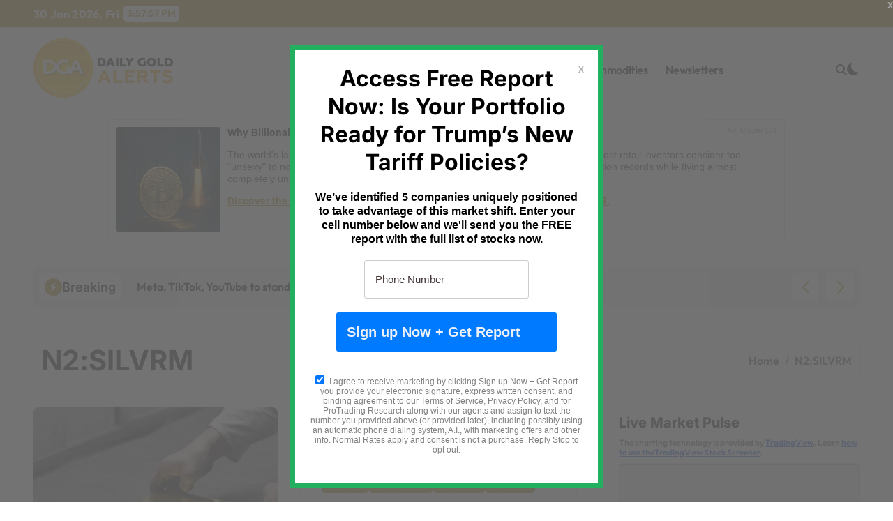

--- FILE ---
content_type: text/html; charset=UTF-8
request_url: https://synergyhub.ai/sms/getPopup.php?v=2026-01-30T15:57:55.235Z
body_size: 1433
content:
{"html":"\n<div class=\"ims-modal\" id=\"ims-modal\">\n    <span class=\"ims-modal-close\" id=\"ims-modal-close\" onclick=\"document.getElementById('ims-modal').style.display = 'none'\">X<\/span>\n    <div id=\"ims-modal-box\" class=\"ims-modal-box\">\n        <span class=\"ims-modal-close\" id=\"ims-modal-box-close\" onclick=\"document.getElementById('ims-modal').style.display = 'none'\">X<\/span>\n        \n        <h3>Access Free Report Now: Is Your Portfolio Ready for Trump\u2019s New Tariff Policies?<\/h3>\n        <p>We\u2019ve identified 5 companies uniquely positioned to take advantage of this market shift. \nEnter your cell number below and we'll send you the FREE report with the full list of stocks now.<\/p>\n        <form id=\"ims-modal-form\" class=\"ims-modal-form\" method=\"post\" >\n            <input id=\"mNN\" name=\"phonenumber\" type=\"tel\" placeholder=\"Phone Number\" >\n            <button id=\"ims-submit-button\" class=\"submit\">Sign up Now + Get Report<\/button>\n\n            <input id=\"fromid\" name=\"fromid\" value=\"3\" type=\"hidden\">\n            <input id=\"email\" name=\"email\" value=\"\" type=\"hidden\">\n            <input id=\"userip\" name=\"userip\" value=\"18.116.29.42\" type=\"hidden\">\n            <input id=\"affid\" name=\"affid\" value=\"1196\" type=\"hidden\">\n            <input id=\"fromaffid\" name=\"fromaffid\" value=\"1595\" type=\"hidden\">\n            <input id=\"version\" name=\"version\" value=\"5\" type=\"hidden\">\n            <input id=\"tempID\" name=\"tempID\" value=\"1\" type=\"hidden\">\n            <input id=\"esp\" name=\"esp\" value=\"\" type=\"hidden\">\n            <input id=\"ispop\" name=\"ispop\" value=\"1\" type=\"hidden\">\n            <p id=\"ims-phone-error\"><\/p>\n                        \n            <div class=\"ims-opt-in\">\n                <input id=\"ims-opt-in-box\" name=\"opinbox\" type=\"checkbox\" value=\"1\" checked=\"checked\">\n                <label for=\"ims-opt-in-box\"> I agree to receive marketing by clicking Sign up Now + Get Report you provide your electronic signature, express written consent, and binding agreement to our Terms of Service, Privacy Policy, and for ProTrading Research along with our agents and assign to text the number you provided above (or provided later), including possibly using an automatic phone dialing system, A.I., with marketing offers and other info. Normal Rates apply and consent is not a purchase. Reply Stop to opt out. <\/label>\n            <\/div>\n\n        <\/form>\n\n        <div class=\"ims-modal-skip hidden\">\n            <button id=\"ims-modal-cancel\" onclick=\"document.getElementById('ims-modal').style.display = 'none'\"><\/button>\n        <\/div>\n\n    <\/div>\n\n    <div id=\"ims-loading\" class=\"ims-loading\">\n        <img src=\"https:\/\/synergyhub.ai\/img\/IMS_loading.gif\">\n    <\/div>\n<\/div>","css":".ims-modal{background-color:rgb(100,100,100,0.9);height:100%;width:100%;overflow:auto;position:fixed;z-index:999999;top:0;right:0;}.ims-modal-box{display:none;margin:5% auto;padding:20px;background-color:white;border:8px solid #22af60;border-radius:3px;text-align:center;max-width:450px;font-family:sans-serif;}.ims-modal-box img.ims-hero-logo{width:25%;margin:0 auto 10px;}.ims-modal-box h3{color:#000 !importantt;font-size:32px;line-height:1.25em;margin:1px 15px 20px;}.ims-modal-close{color:#aaa;float:right;font-size:12px;font-weight:bold;font-family:sans-serif;}.ims-modal-close:hover,.ims-modal-close:focus{color:black;text-decoration:none;cursor:pointer;}.ims-modal-form{margin:20px 0;}.ims-modal-box p{color:black;font-size:16px;line-height:1.25em;margin:16px 0;text-align:center;}.ims-modal-box input[type=\"email\"],.ims-modal-box input[type=\"tel\"]{background-color:#fff;width:60%;padding:10px 15px;margin:10px auto;border:1px solid #ccc;border-radius:3px;color:#000;font-size:15px;line-height:18px;}.ims-modal-box .submit{background:#007bff;width:80%;height:auto;padding:10px 15px;margin:10px;border:0;border-radius:3px;box-shadow:none;text-shadow:none;color:#ebf0f9;font-size:20px;line-height:36px;font-weight:bold;text-align:center;cursor:pointer;}.ims-modal-box .submit:hover{background:#005bdf;}.ims-opt-in{font-size:12px;line-height:14px;margin:24px 0;color:#808080;margin-bottom:0px;text-align:center;font-weight:normal;}.ims-opt-in input[type=\"checkbox\"]{margin:0 4px 0 0;display:inline;}.ims-opt-in label{display:inline;font-size:12px;line-height:14px;color:#808080;font-weight:normal;text-align:center;}.ims-opt-in label a{color:#808080;text-decoration:underline;}.ims-opt-in label a:hover{color:#606060;}.ims-modal-skip button{border:0;font-size:14px;background:none;margin:12px 0 0;padding:12px 8px;color:#bbb;}.ims-modal-skip:hover button{cursor:pointer;}.ims-loading{margin:10% auto;padding:20px 0;text-align:center;background:white;max-width:450px;}.hidden{display:none;}.alertify{z-index:9999999;position:absolute;}","conf":"<span class=\"ims-modal-close\" id=\"ims-modal-box-close\" onclick=\"document.getElementById('ims-modal').style.display = 'none'\">X<\/span>\n    <h3>Thank you for signing up to SMS Alerts<\/h3>\n    <p>Your Bonus Report is on the way, Check your phone now!<\/p>\n    <div class=\"ims-modal-skip\">\n        <button id=\"ims-modal-cancel\" onclick=\"document.getElementById('ims-modal').style.display = 'none'\">Close<\/button>\n    <\/div>","freq":2,"phone":"18557333470","signup":"Send this text to subscribe to recurring automated personalized marketing alerts from ProTrading Research s1n3rg4|"}

--- FILE ---
content_type: text/css; charset=utf-8
request_url: https://www.tradingview-widget.com/static/bundles/embed/79306.4c0489c8756499c78a5e.css
body_size: 259
content:
.tv-text ol,.tv-text p,.tv-text ul{color:var(--color-text-primary);font-size:14px;line-height:1.6;margin-bottom:12px}.tv-text h1{font-size:45px;margin-bottom:30px;margin-top:30px}@media (max-width:1019px){.tv-text h1{font-size:38px}}@media (max-width:767px){.tv-text h1{font-size:32px}}@media (max-width:479px){.tv-text h1{font-size:28px}}.tv-text h2{font-size:31px}@media (max-width:1019px){.tv-text h2{font-size:26px}}@media (max-width:479px){.tv-text h2{font-size:24px}}.tv-text h3{font-size:17px}@media (max-width:1019px){.tv-text h3{font-size:16px}}.tv-text h4{font-size:15px}.tv-text h2,.tv-text h3,.tv-text h4{margin-bottom:20px;margin-top:20px}.tv-text h1:first-child,.tv-text h2:first-child,.tv-text h3:first-child,.tv-text h4:first-child{margin-top:0}.tv-text ol,.tv-text ul{list-style-position:inside}.tv-text--position-outside ol,.tv-text--position-outside ul{list-style-position:outside;padding-left:17px}.tv-text a:not(.tv-button):not(.tv-chart-view__description__tag){color:var(--color-link-primary-default);fill:var(--color-link-primary-default)}.tv-text a:not(.tv-button):not(.tv-chart-view__description__tag):visited{color:var(--color-link-primary-default);fill:var(--color-link-primary-default)}@media (any-hover:hover){.tv-text a:not(.tv-button):not(.tv-chart-view__description__tag):hover{color:var(--color-link-primary-hover);fill:var(--color-link-primary-hover)}}.tv-text a:not(.tv-button):not(.tv-chart-view__description__tag):active{color:var(--color-link-primary-active);fill:var(--color-link-primary-active)}.tv-text a:not(.tv-button):not(.tv-chart-view__description__tag):focus{outline:auto;outline-offset:2px}.tv-text a:not(.tv-button):not(.tv-chart-view__description__tag):focus-visible{outline:auto;outline-offset:2px}.tv-text a:not(.tv-button):not(.tv-chart-view__description__tag):focus:not(:focus-visible){outline:none}.tv-text--darkbg,.tv-text--darkbg ol,.tv-text--darkbg p,.tv-text--darkbg ul{color:#fff}

--- FILE ---
content_type: text/javascript
request_url: https://s3.tradingview.com/external-embedding/embed-widget-advanced-chart.js
body_size: 5005
content:
(()=>{"use strict";var t={842:(t,e)=>{function i(t,e){if(void 0===t)throw new Error("".concat(null!=e?e:"Value"," is undefined"));return t}function r(t,e){if(null===t)throw new Error("".concat(null!=e?e:"Value"," is null"));return t}e.ensureNotNull=void 0,e.ensureNotNull=r}},e={};var i=function i(r){var s=e[r];if(void 0!==s)return s.exports;var n=e[r]={exports:{}};return t[r](n,n.exports,i),n.exports}(842);const r={"color-cold-gray-300":"#B2B5BE","color-brand":"#2962FF","color-brand-hover":"#1E53E5","color-brand-active":"#1848CC"}
;const s=JSON.parse('{"crypto-mkt-screener":{"width":1000,"height":490,"defaultColumn":"overview","market":"crypto","screener_type":"crypto_mkt","displayCurrency":"USD","isTransparent":false},"events":{"width":510,"height":600,"isTransparent":false,"hideImportanceIndicator":false,"autosize":false},"forex-cross-rates":{"width":770,"height":400,"isTransparent":false,"currencies":["EUR","USD","JPY","GBP","CHF","AUD","CAD","NZD"],"frameElementId":null,"autosize":false},"forex-heat-map":{"width":770,"height":400,"isTransparent":false,"currencies":["EUR","USD","JPY","GBP","CHF","AUD","CAD","NZD","CNY"],"frameElementId":null,"autosize":false},"hotlists":{"width":400,"height":600,"isTransparent":false,"dateRange":"12M","showSymbolLogo":false},"market-overview":{"width":400,"height":650,"isTransparent":false,"dateRange":"12M","showSymbolLogo":true},"market-quotes":{"width":770,"height":450,"isTransparent":false,"showSymbolLogo":false},"mini-symbol-overview":{"width":350,"height":220,"symbol":"FX:EURUSD","dateRange":"12M","isTransparent":false,"autosize":false,"largeChartUrl":""},"symbol-overview":{"width":1000,"height":500,"symbols":[["Apple","AAPL|1D"],["Google","GOOGL|1D"],["Microsoft","MSFT|1D"]],"autosize":false,"chartOnly":false,"hideDateRanges":false,"hideMarketStatus":false,"hideSymbolLogo":false,"scalePosition":"right","scaleMode":"Normal","fontFamily":"-apple-system, BlinkMacSystemFont, Trebuchet MS, Roboto, Ubuntu, sans-serif","fontSize":"10","noTimeScale":false,"chartType":"area","valuesTracking":"0","changeMode":"price-and-percent"},"advanced-chart":{"bodyId":"widget-container","bodyClasses":["chart-page","unselectable","on-widget"]},"screener":{"width":1100,"height":523,"defaultColumn":"overview","defaultScreen":"general","market":"forex","showToolbar":true,"isTransparent":false},"single-quote":{"width":350,"symbol":"FX:EURUSD","isTransparent":false},"symbol-profile":{"width":480,"height":650,"symbol":"NASDAQ:AAPL","isTransparent":false},"symbol-info":{"width":1000,"symbol":"NASDAQ:AAPL","isTransparent":false},"technical-analysis":{"interval":"1m","width":425,"isTransparent":false,"height":450,"symbol":"NASDAQ:AAPL","showIntervalTabs":true,"displayMode":"single"},"ticker-tape":{"isTransparent":false,"displayMode":"adaptive","showSymbolLogo":false},"tickers":{"isTransparent":false,"showSymbolLogo":false},"financials":{"width":480,"height":830,"autosize":false,"symbol":"NASDAQ:AAPL","isTransparent":false,"displayMode":"regular","largeChartUrl":""},"timeline":{"width":480,"height":830,"autosize":false,"isTransparent":false,"displayMode":"regular","feedMode":"all_symbols"},"stock-heatmap":{"width":500,"height":500,"autosize":true,"dataSource":"SPX500","exchanges":[],"grouping":"sector","blockSize":"market_cap_basic","blockColor":"change","hasTopBar":false,"isDataSetEnabled":false,"isZoomEnabled":true,"hasSymbolTooltip":true,"symbolUrl":"","isMonoSize":false},"crypto-coins-heatmap":{"width":500,"height":500,"autosize":true,"dataSource":"Crypto","blockSize":"market_cap_calc","blockColor":"24h_close_change|5","hasTopBar":false,"isDataSetEnabled":false,"isZoomEnabled":true,"hasSymbolTooltip":true,"symbolUrl":"","isMonoSize":false},"etf-heatmap":{"width":500,"height":500,"autosize":true,"dataSource":"AllUSEtf","blockSize":"volume","blockColor":"change","grouping":"asset_class","hasTopBar":false,"isDataSetEnabled":false,"isZoomEnabled":true,"hasSymbolTooltip":true,"symbolUrl":"","isMonoSize":false}}')
;var n,o;!function(t){let e;!function(t){t.SetSymbol="set-symbol",t.SetInterval="set-interval"}(e=t.Names||(t.Names={}))}(n||(n={})),function(t){let e;!function(t){t.SymbolClick="tv-widget-symbol-click",t.WidgetLoad="tv-widget-load",t.WidgetReady="tv-widget-ready",t.ResizeIframe="tv-widget-resize-iframe",t.NoData="tv-widget-no-data"}(e=t.Names||(t.Names={}))}(o||(o={}));const a="__FAIL__",l="__NHTTP__",h=new RegExp("^http(s)?:(//)?");function c(t=location.href){const e=function(t){try{const e=new URL(t);return h.test(e.protocol)?null:l}catch(t){return a}}(t);return e||t.replace(h,"")}const d="https://www.tradingview-widget.com",u="BATTLE";const g=["locale","symbol","market"];class p{constructor(t){this._copyrightContainer=null;const e=t??this._getScriptInfo();e&&this._replaceScript(e)}hasCopyright(){return!!this._copyrightContainer}get widgetId(){throw new Error("Method must be overridden")}widgetUtmName(){return this.widgetId}get defaultSettings(){return s[this.widgetId]}get propertiesToWorkWith(){return[]}get useParamsForConnectSocket(){return!1}get useSnowplowPageView(){return!1}useQueryStringParameters(t){return{}}filterRawSettings(t){const e={},i={...t,...this.useQueryStringParameters(t)},r=Object.keys(i),s=new Set(this.propertiesToWorkWith);return r.forEach((t=>{s.has(t)&&(e[t]=i[t])})),e}get shouldListenToIframeResize(){return!0}get propertiesToSkipInHash(){return["customer","locale"]}get propertiesToAddToGetParams(){return["locale"]}shouldAddCopyrightStyles(){return!0}_defaultWidth(){}_defaultHeight(){}_getScriptInfo(){const t=document.currentScript;if(!t||!t.src)return console.error("Could not self-replace the script, widget embedding has been aborted"),null;return{scriptURL:function(t){const e=new URL(t,document.baseURI);return{host:e.host,pathname:e.pathname,href:e.href,protocol:e.protocol}}(t.src),scriptElement:t,id:t.id,rawSettings:this._scriptContentToJSON(t),overrideHost:t.getAttribute("override-host")}}_replaceScript(t){const{scriptURL:e,scriptElement:s,rawSettings:n,id:a,overrideHost:l}=t,h=l||function(t){if("BATTLE"===u){if(window.WIDGET_HOST)return window.WIDGET_HOST;if(t.host.match(/\.\wst\w*\.\wv$/i))return`https://${function(t,e){return t.split(".").slice(-e).join(".")}(t.host,3).replace(/\.(\w)v$/i,((t,e)=>`-widget.${e}v`))}`}return d}(e),c=s.parentNode;n&&"timeline"===this.widgetUtmName()&&(n.locale="en");const g=s.nonce||s.getAttribute("nonce"),p=function(t){if(null===t)return null;const e=t.querySelector("#tradingview-copyright"),i=t.querySelector("#tradingview-quotes"),r=e||i;return r&&t.removeChild(r),r}(c),m=c.querySelector(".tradingview-widget-copyright");this._copyrightContainer=p||m;const f=c.classList.contains("tradingview-widget-container");this.iframeContainer=c&&f?c:document.createElement("div"),n&&(this.settings=this.filterRawSettings(n)),n&&this._validateSettings()||(console.error("Invalid settings provided, fall back to defaults"),this.settings=this.filterRawSettings(this.defaultSettings))
;const w="32px",{width:y,height:b}=this.settings,S=void 0===b?void 0:`${b}${Number.isInteger(b)?"px":""}`,v=void 0===y?void 0:`${y}${Number.isInteger(y)?"px":""}`;if(void 0!==v&&(this.iframeContainer.style.width=v),void 0!==S&&(this.iframeContainer.style.height=S),this.shouldAddCopyrightStyles()){const t=function(){const t=document.createElement("style");return t.innerHTML=`\n\t.tradingview-widget-copyright {\n\t\tfont-size: 13px !important;\n\t\tline-height: 32px !important;\n\t\ttext-align: center !important;\n\t\tvertical-align: middle !important;\n\t\t/* @mixin sf-pro-display-font; */\n\t\tfont-family: -apple-system, BlinkMacSystemFont, 'Trebuchet MS', Roboto, Ubuntu, sans-serif !important;\n\t\tcolor: ${r["color-cold-gray-300"]} !important;\n\t}\n\n\t.tradingview-widget-copyright .blue-text {\n\t\tcolor: ${r["color-brand"]} !important;\n\t}\n\n\t.tradingview-widget-copyright a {\n\t\ttext-decoration: none !important;\n\t\tcolor: ${r["color-cold-gray-300"]} !important;\n\t}\n\n\t.tradingview-widget-copyright a:visited {\n\t\tcolor: ${r["color-cold-gray-300"]} !important;\n\t}\n\n\t.tradingview-widget-copyright a:hover .blue-text {\n\t\tcolor: ${r["color-brand-hover"]} !important;\n\t}\n\n\t.tradingview-widget-copyright a:active .blue-text {\n\t\tcolor: ${r["color-brand-active"]} !important;\n\t}\n\n\t.tradingview-widget-copyright a:visited .blue-text {\n\t\tcolor: ${r["color-brand"]} !important;\n\t}\n\t`,t}();g&&t.setAttribute("nonce",g),this.iframeContainer.appendChild(t)}const _=this.hasCopyright()?`calc(100% - ${w})`:"100%",C=location.hostname,T=m?"widget_new":"widget",A=this.widgetUtmName();this.settings.utm_source=C,this.settings.utm_medium=T,this.settings.utm_campaign=A,this._updateCopyrightHrefParams(C,T,A);const k=this.settings.iframeTitle||`${this.widgetId.replace("-"," ")} TradingView widget`,I=this.settings.iframeLang||"en";this.iframe=this._createIframe(_,h,a,k,I),this._addCSPErrorListener(h),g&&this.iframe.setAttribute("nonce",g);const E=this.iframeContainer.querySelector(".tradingview-widget-container__widget");if(E?((0,i.ensureNotNull)(E.parentElement).replaceChild(this.iframe,E),s?.remove()):f?(this.iframeContainer.appendChild(this.iframe),s?.remove()):(this.iframeContainer.appendChild(this.iframe),c.replaceChild(this.iframeContainer,(0,i.ensureNotNull)(s))),this.shouldListenToIframeResize&&function(t,e,i){const r=e.contentWindow;if(!r)return console.error("Cannot listen to the event from the provided iframe, contentWindow is not available"),()=>{};function s(e){e.source&&e.source===r&&e.data&&e.data.name&&e.data.name===t&&i(e.data.data)}window.addEventListener("message",s,!1)}(o.Names.ResizeIframe,this.iframe,(t=>{t.width&&(this.iframe.style.width=t.width+"px",this.iframeContainer.style.width=t.width+"px"),this.iframe.style.height=t.height+"px",this.iframeContainer.style.height=t.height+(this.hasCopyright()?32:0)+"px"})),p){const t=document.createElement("div");t.style.height=w,t.style.lineHeight=w,void 0!==v&&(t.style.width=v),t.style.textAlign="center",t.style.verticalAlign="middle",
t.innerHTML=p.innerHTML,this.iframeContainer.appendChild(t)}}_iframeSrcBase(t){let e=`${t}/embed-widget/${this.widgetId}/`;return this.settings.customer&&-1!==this.propertiesToSkipInHash.indexOf("customer")&&(e+=`${this.settings.customer}/`),e}_validateSettings(){const t=(t,e)=>{if(void 0===t)return e;const i=String(t);return/^\d+$/.test(i)?parseInt(i):/^(\d+%|auto)$/.test(i)?i:null},e=t(this.settings.width,this._defaultWidth()),i=t(this.settings.height,this._defaultHeight());return null!==e&&null!==i&&(this.settings.width=e,this.settings.height=i,!0)}_setSettingsQueryString(t){const e=this.propertiesToAddToGetParams.filter((t=>-1!==g.indexOf(t))),i=function(t,e){const i=Object.create(Object.getPrototypeOf(t));for(const r of e)Object.prototype.hasOwnProperty.call(t,r)&&(i[r]=t[r]);return i}(this.settings,e);for(const[e,r]of Object.entries(i))t.searchParams.append(e,r)}_setHashString(t,e){const i={};e&&(i.frameElementId=e),Object.keys(this.settings).forEach((t=>{-1===this.propertiesToSkipInHash.indexOf(t)&&(i[t]=this.settings[t])})),(this.useParamsForConnectSocket||this.useSnowplowPageView)&&(i["page-uri"]=c());Object.keys(i).length>0&&(t.hash=encodeURIComponent(JSON.stringify(i)))}_scriptContentToJSON(t){const e=t.innerHTML.trim();try{return JSON.parse(e)}catch(t){return console.error(`Widget settings parse error: ${t}`),null}}_createIframe(t,e,i,r,s){const n=document.createElement("iframe");i&&(n.id=i),this.settings.enableScrolling||n.setAttribute("scrolling","no"),n.setAttribute("allowtransparency","true"),n.setAttribute("frameborder","0"),n.style.userSelect="none",n.style.boxSizing="border-box",n.style.display="block",n.style.height=t,n.style.width="100%";const o=new URL(this._iframeSrcBase(e));return this._setSettingsQueryString(o),this._setHashString(o,i),n.setAttribute("src",o.toString()),n.title=r,n.lang=s,n}_addCSPErrorListener(t){document.addEventListener("securitypolicyviolation",(e=>{e.blockedURI.includes(t)&&(this._tryFixCSPIssueWithFallback(t),console.warn("Please update your CSP rules to allow the tradingview-widget.com origin for frame-src."))}))}_tryFixCSPIssueWithFallback(t){const e=this.iframe.getAttribute("src");if(e){const i=new URL(e.replace(t,"https://s.tradingview.com"));this.iframe.setAttribute("src",i.href)}}_updateCopyrightHrefParams(t,e,i){if(this._copyrightContainer){const r=this._copyrightContainer.querySelectorAll("a");r&&r.forEach((r=>{const s=r.getAttribute("href");if(s)try{const n=new URL(s);n.searchParams.set("utm_source",t),n.searchParams.set("utm_medium",e),n.searchParams.set("utm_campaign",i),r.setAttribute("href",n.toString())}catch(t){console.log(`Cannot update link UTM params, href="${s}"`)}}))}}}
const m=["container_id","symbol","interval","timezone","theme","style","locale","allow_symbol_change","backgroundColor","gridColor","autosize","width","height","hide_volume","whitelabel","range","hide_top_toolbar","hide_side_toolbar","hide_legend","save_image","watchlist","editablewatchlist","studies","extended_hours","details","hotlist","hideideasbutton","widgetbar_width","withdateranges","customer","venue","symbology","show_popup_button","popup_height","popup_width","studies_overrides","overrides","enabled_features","disabled_features","publish_source","whotrades","referral_id","no_referral_id","fundamental","percentage","padding","greyText","horztouchdrag","verttouchdrag","support_host","compareSymbols"];const f=new class extends p{get widgetId(){return"advanced-chart"}get useParamsForConnectSocket(){return!0}get propertiesToWorkWith(){return[...m,"customer"]}useQueryStringParameters(){return function(t){try{const e=new URL(window.location.href),i={};for(const[r,s]of Object.entries(t)){const t=e.searchParams.get(s);t&&(i[r]=t)}return i}catch{return{}}}({symbol:"tvwidgetsymbol"})}_defaultWidth(){return"100%"}_defaultHeight(){return"100%"}};let w;try{w=new URL(f.iframe.src).origin}catch(t){w="tradingview-widget.com"}window.addEventListener("message",(t=>{if(t.origin!==w)return;t.stopImmediatePropagation();let e=t.data;if("string"==typeof t.data&&t.data.length&&(e=JSON.parse(t.data)),"openChartInPopup"!==e.name)return;const i=JSON.parse(decodeURIComponent(e.data.url).slice(e.data.url.indexOf("#")+1)),r=i.popup_width,s=i.popup_height,n="string"==typeof r?parseInt(r):r,o="string"==typeof s?parseInt(s):s,a=(screen.width-n)/2,l=(screen.height-o)/2,h=window.open(e.data.url,"_blank",`resizable=yes, top=${l}, left=${a}, width=${n}, height=${o}`);h&&(h.opener=null)}))})();

--- FILE ---
content_type: application/javascript; charset=utf-8
request_url: https://www.tradingview-widget.com/static/bundles/embed/en.70165.4ced05f8f56eef1808d9.js
body_size: 21588
content:
(self.webpackChunktradingview=self.webpackChunktradingview||[]).push([[70165,92964,43279,68860,27521],{770941:e=>{e.exports=["Unknown error"]},157417:e=>{e.exports=["Re"]},945362:e=>{e.exports=["Dark"]},247167:e=>{e.exports=["Light"]},247521:e=>{e.exports=["Couldn't copy"]},623400:e=>{e.exports=["Couldn't cut"]},394128:e=>{e.exports=["Couldn't paste"]},210901:e=>{e.exports=["Please give us a clipboard writing permission in your browser or press {keystroke}"]},786978:e=>{e.exports=["ADJ"]},730840:e=>{e.exports=["B-ADJ"]},337957:e=>{e.exports=["SET"]},653859:e=>{e.exports=["Expired"]},364843:e=>{e.exports=["Manually"]},463232:e=>{e.exports=["Stopped"]},367573:e=>{e.exports=["Triggered"]},230492:e=>{e.exports=["d"]},122053:e=>{e.exports=["h"]},164516:e=>{e.exports=["m"]},262205:e=>{e.exports=["s"]},191432:e=>{e.exports=["D"]},88910:e=>{e.exports=["M"]},281107:e=>{e.exports=["R"]},218036:e=>{e.exports=["T"]},323570:e=>{e.exports=["W"]},24073:e=>{e.exports=["h"]},6184:e=>{e.exports=["m"]},390809:e=>{e.exports=["s"]},229994:e=>{e.exports=["C"]},954614:e=>{e.exports=["H"]},666730:e=>{e.exports=["HL2"]},10034:e=>{e.exports=["HLC3"]},143815:e=>{e.exports=["OHLC4"]},839463:e=>{e.exports=["L"]},960513:e=>{e.exports=["O"]},312297:e=>{e.exports=["Close"]},870915:e=>{e.exports=["ATR({atrValue})"]},995235:e=>{e.exports=["Percentage LTP({percentageLTPValue}%)"]},411974:e=>{e.exports=["Traditional"]},619233:e=>{e.exports=["Post"]},966412:e=>{e.exports=["Pre"]},84679:e=>{e.exports=["Currencies"]},642843:e=>{e.exports=["Auto (fits data to screen)"]},471980:e=>{e.exports=["Invert scale"]},197105:e=>{e.exports=["Indexed to 100"]},886013:e=>{e.exports=["Logarithmic"]},911711:e=>{e.exports=["Labels"]},916277:e=>{e.exports=["Metrics"]},278751:e=>{e.exports=["Merge all scales into one"]},847834:e=>{e.exports=["No overlapping labels"]},640096:e=>{e.exports=["Percent"]},749179:e=>{e.exports=["Regular"]},342915:e=>{e.exports=["Reset price scale"]},213075:e=>{e.exports=["Units"]},689965:e=>{e.exports=["ETH"]},427985:e=>{e.exports=["Electronic trading hours"]},422252:e=>{e.exports=["Extended trading hours"]},900516:e=>{e.exports=["POST"]},867555:e=>{e.exports=["PRE"]},671294:e=>{e.exports=["Postmarket"]},572014:e=>{e.exports=["Premarket"]},925526:e=>{e.exports=["RTH"]},845067:e=>{e.exports=["Regular trading hours"]},884693:e=>{e.exports=Object.create(null),e.exports.Technicals_study=["Technicals"],e.exports["*All Candlestick Patterns*_study"]=["*All Candlestick Patterns*"],e.exports["24-hour Volume_study"]=["24-hour Volume"],e.exports["52 Week High/Low_study"]=["52 Week High/Low"],e.exports.ASI_study=["ASI"],e.exports["Abandoned Baby - Bearish_study"]=["Abandoned Baby - Bearish"],e.exports["Abandoned Baby - Bullish_study"]=["Abandoned Baby - Bullish"],e.exports["Accelerator Oscillator_study"]=["Accelerator Oscillator"],e.exports["Accounts payable_study"]=["Accounts payable"],e.exports["Accounts receivable - trade, net_study"]=["Accounts receivable - trade, net"],e.exports["Accounts receivables, gross_study"]=["Accounts receivables, gross"],
e.exports.Accruals_study=["Accruals"],e.exports["Accrued payroll_study"]=["Accrued payroll"],e.exports["Accumulated depreciation, total_study"]=["Accumulated depreciation, total"],e.exports["Accumulation/Distribution_study"]=["Accumulation/Distribution"],e.exports["Accumulative Swing Index_study"]=["Accumulative Swing Index"],e.exports["Additional paid-in capital/Capital surplus_study"]=["Additional paid-in capital/Capital surplus"],e.exports["Advance Decline Line_study"]=["Advance Decline Line"],e.exports["Advance Decline Ratio_study"]=["Advance Decline Ratio"],e.exports["Advance/Decline Ratio (Bars)_study"]=["Advance/Decline Ratio (Bars)"],e.exports["Advance/Decline_study"]=["Advance/Decline"],e.exports["After tax other income/expense_study"]=["After tax other income/expense"],e.exports["All Chart Patterns_study"]=["All Chart Patterns"],e.exports["Altman Z-score_study"]=["Altman Z-score"],e.exports["Amortization of deferred charges_study"]=["Amortization of deferred charges"],e.exports["Amortization of intangibles_study"]=["Amortization of intangibles"],e.exports.Amortization_study=["Amortization"],e.exports["Anchored Volume Profile_study"]=["Anchored Volume Profile"],e.exports["Arnaud Legoux Moving Average_study"]=["Arnaud Legoux Moving Average"],e.exports.Aroon_study=["Aroon"],e.exports["Asset turnover_study"]=["Asset turnover"],e.exports["Auto Anchored Volume Profile_study"]=["Auto Anchored Volume Profile"],e.exports["Auto Fib Extension_study"]=["Auto Fib Extension"],e.exports["Auto Fib Retracement_study"]=["Auto Fib Retracement"],e.exports["Auto Pitchfork_study"]=["Auto Pitchfork"],e.exports["Auto Trendlines_study"]=["Auto Trendlines"],e.exports["Average Daily Range_study"]=["Average Daily Range"],e.exports["Average Day Range_study"]=["Average Day Range"],e.exports["Average Directional Index_study"]=["Average Directional Index"],e.exports["Average Price_study"]=["Average Price"],e.exports["Average True Range_study"]=["Average True Range"],e.exports["Average basic shares outstanding_study"]=["Average basic shares outstanding"],e.exports["Awesome Oscillator_study"]=["Awesome Oscillator"],e.exports.BBTrend_study=["BBTrend"],e.exports["Bad debt / Doubtful accounts_study"]=["Bad debt / Doubtful accounts"],e.exports["Balance of Power_study"]=["Balance of Power"],e.exports["BarUpDn Strategy_study"]=["BarUpDn Strategy"],e.exports["Basic EPS_study"]=["Basic EPS"],e.exports["Basic earnings per share (Basic EPS)_study"]=["Basic earnings per share (Basic EPS)"],e.exports["Bearish Flag Chart Pattern_study"]=["Bearish Flag Chart Pattern"],e.exports["Bearish Pennant Chart Pattern_study"]=["Bearish Pennant Chart Pattern"],e.exports["Beneish M-score_study"]=["Beneish M-score"],e.exports["Bollinger BandWidth_study"]=["Bollinger BandWidth"],e.exports["Bollinger Bands %b_study"]=["Bollinger Bands %b"],e.exports["Bollinger Bands Strategy directed_study"]=["Bollinger Bands Strategy directed"],e.exports["Bollinger Bands Strategy_study"]=["Bollinger Bands Strategy"],e.exports["Bollinger Bands_study"]=["Bollinger Bands"],
e.exports["Bollinger Bars_study"]=["Bollinger Bars"],e.exports["Book value per share_study"]=["Book value per share"],e.exports["Bull Bear Power_study"]=["Bull Bear Power"],e.exports["Bullish Flag Chart Pattern_study"]=["Bullish Flag Chart Pattern"],e.exports["Bullish Pennant Chart Pattern_study"]=["Bullish Pennant Chart Pattern"],e.exports["Buyback yield %_study"]=["Buyback yield %"],e.exports["COGS to revenue ratio_study"]=["COGS to revenue ratio"],e.exports.CRSI_study=["CRSI"],e.exports["CapEx per share_study"]=["CapEx per share"],e.exports["Capital and operating lease obligations_study"]=["Capital and operating lease obligations"],e.exports["Capital expenditures - fixed assets_study"]=["Capital expenditures - fixed assets"],e.exports["Capital expenditures - other assets_study"]=["Capital expenditures - other assets"],e.exports["Capital expenditures_study"]=["Capital expenditures"],e.exports["Capitalized lease obligations_study"]=["Capitalized lease obligations"],e.exports["Cash & equivalents_study"]=["Cash & equivalents"],e.exports["Cash and short term investments_study"]=["Cash and short term investments"],e.exports["Cash conversion cycle_study"]=["Cash conversion cycle"],e.exports["Cash from financing activities_study"]=["Cash from financing activities"],e.exports["Cash from investing activities_study"]=["Cash from investing activities"],e.exports["Cash from operating activities_study"]=["Cash from operating activities"],e.exports["Cash per share_study"]=["Cash per share"],e.exports["Cash to debt ratio_study"]=["Cash to debt ratio"],e.exports["Chaikin Money Flow_study"]=["Chaikin Money Flow"],e.exports["Chaikin Oscillator_study"]=["Chaikin Oscillator"],e.exports["Chaikin Volatility_study"]=["Chaikin Volatility"],e.exports["Chande Kroll Stop_study"]=["Chande Kroll Stop"],e.exports["Chande Momentum Oscillator_study"]=["Chande Momentum Oscillator"],e.exports["Change in accounts payable_study"]=["Change in accounts payable"],e.exports["Change in accounts receivable_study"]=["Change in accounts receivable"],e.exports["Change in accrued expenses_study"]=["Change in accrued expenses"],e.exports["Change in inventories_study"]=["Change in inventories"],e.exports["Change in other assets/liabilities_study"]=["Change in other assets/liabilities"],e.exports["Change in taxes payable_study"]=["Change in taxes payable"],e.exports["Changes in working capital_study"]=["Changes in working capital"],e.exports.ChannelBreakOutStrategy_study=["ChannelBreakOutStrategy"],e.exports["Chop Zone_study"]=["Chop Zone"],e.exports["Choppiness Index_study"]=["Choppiness Index"],e.exports["Commodity Channel Index_study"]=["Commodity Channel Index"],e.exports["Common dividends paid_study"]=["Common dividends paid"],e.exports["Common equity, total_study"]=["Common equity, total"],e.exports["Common stock par/Carrying value_study"]=["Common stock par/Carrying value"],e.exports.Compare_study=["Compare"],e.exports["Conditional Expressions_study"]=["Conditional Expressions"],e.exports["Connors RSI_study"]=["Connors RSI"],
e.exports.ConnorsRSI_study=["ConnorsRSI"],e.exports["Consecutive Up/Down Strategy_study"]=["Consecutive Up/Down Strategy"],e.exports["Coppock Curve_study"]=["Coppock Curve"],e.exports["Correlation - Log_study"]=["Correlation - Log"],e.exports["Correlation Coefficient_study"]=["Correlation Coefficient"],e.exports["Cost of goods sold_study"]=["Cost of goods sold"],e.exports["Cost of goods_study"]=["Cost of goods"],e.exports["Crypto Open Interest_study"]=["Crypto Open Interest"],e.exports["Cumulative Volume Delta_study"]=["Cumulative Volume Delta"],e.exports["Cumulative Volume Index_study"]=["Cumulative Volume Index"],e.exports["Cup and Handle Chart Pattern_study"]=["Cup and Handle Chart Pattern"],e.exports["Current portion of LT debt and capital leases_study"]=["Current portion of LT debt and capital leases"],e.exports["Current ratio_study"]=["Current ratio"],e.exports.DMI_study=["DMI"],e.exports["Dark Cloud Cover - Bearish_study"]=["Dark Cloud Cover - Bearish"],e.exports["Days inventory_study"]=["Days inventory"],e.exports["Days payable_study"]=["Days payable"],e.exports["Days sales outstanding_study"]=["Days sales outstanding"],e.exports["Debt to EBITDA ratio_study"]=["Debt to EBITDA ratio"],e.exports["Debt to assets ratio_study"]=["Debt to assets ratio"],e.exports["Debt to equity ratio_study"]=["Debt to equity ratio"],e.exports["Debt to revenue ratio_study"]=["Debt to revenue ratio"],e.exports["Deferred income, current_study"]=["Deferred income, current"],e.exports["Deferred income, non-current_study"]=["Deferred income, non-current"],e.exports["Deferred tax assets_study"]=["Deferred tax assets"],e.exports["Deferred tax liabilities_study"]=["Deferred tax liabilities"],e.exports["Deferred taxes (cash flow)_study"]=["Deferred taxes (cash flow)"],e.exports["Deprecation and amortization_study"]=["Deprecation and amortization"],e.exports["Depreciation & amortization (cash flow)_study"]=["Depreciation & amortization (cash flow)"],e.exports["Depreciation/depletion_study"]=["Depreciation/depletion"],e.exports.Depreciation_study=["Depreciation"],e.exports["Detrended Price Oscillator_study"]=["Detrended Price Oscillator"],e.exports["Diluted EPS_study"]=["Diluted EPS"],e.exports["Diluted earnings per share (Diluted EPS)_study"]=["Diluted earnings per share (Diluted EPS)"],e.exports["Diluted net income available to common stockholders_study"]=["Diluted net income available to common stockholders"],e.exports["Diluted shares outstanding_study"]=["Diluted shares outstanding"],e.exports["Dilution adjustment_study"]=["Dilution adjustment"],e.exports["Directional Movement Index_study"]=["Directional Movement Index"],e.exports["Directional Movement_study"]=["Directional Movement"],e.exports["Discontinued operations_study"]=["Discontinued operations"],e.exports["Divergence Indicator_study"]=["Divergence Indicator"],e.exports["Dividend payout ratio %_study"]=["Dividend payout ratio %"],e.exports["Dividend yield %_study"]=["Dividend yield %"],e.exports["Dividends payable_study"]=["Dividends payable"],
e.exports["Dividends per share - common stock primary issue_study"]=["Dividends per share - common stock primary issue"],e.exports["Doji Star - Bearish_study"]=["Doji Star - Bearish"],e.exports["Doji Star - Bullish_study"]=["Doji Star - Bullish"],e.exports.Doji_study=["Doji"],e.exports["Donchian Channels_study"]=["Donchian Channels"],e.exports["Double Bottom Chart Pattern_study"]=["Double Bottom Chart Pattern"],e.exports["Double EMA_study"]=["Double EMA"],e.exports["Double Top Chart Pattern_study"]=["Double Top Chart Pattern"],e.exports["Downside Tasuki Gap - Bearish_study"]=["Downside Tasuki Gap - Bearish"],e.exports["Dragonfly Doji - Bullish_study"]=["Dragonfly Doji - Bullish"],e.exports["EBIT per share_study"]=["EBIT per share"],e.exports["EBITDA margin %_study"]=["EBITDA margin %"],e.exports["EBITDA per share_study"]=["EBITDA per share"],e.exports.EBITDA_study=["EBITDA"],e.exports.EBIT_study=["EBIT"],e.exports["EMA Cross_study"]=["EMA Cross"],e.exports["EPS basic one year growth_study"]=["EPS basic one year growth"],e.exports["EPS diluted one year growth_study"]=["EPS diluted one year growth"],e.exports["EPS estimates_study"]=["EPS estimates"],e.exports["Earnings yield_study"]=["Earnings yield"],e.exports["Ease Of Movement_study"]=["Ease Of Movement"],e.exports["Ease of Movement_study"]=["Ease of Movement"],e.exports["Effective interest rate on debt %_study"]=["Effective interest rate on debt %"],e.exports["Elder Force Index_study"]=["Elder Force Index"],e.exports["Elder's Force Index_study"]=["Elder's Force Index"],e.exports["Elders Force Index_study"]=["Elders Force Index"],e.exports["Elliott Wave Chart Pattern_study"]=["Elliott Wave Chart Pattern"],e.exports["Engulfing - Bearish_study"]=["Engulfing - Bearish"],e.exports["Engulfing - Bullish_study"]=["Engulfing - Bullish"],e.exports["Enterprise value to EBIT ratio_study"]=["Enterprise value to EBIT ratio"],e.exports["Enterprise value to EBITDA ratio_study"]=["Enterprise value to EBITDA ratio"],e.exports["Enterprise value to revenue ratio_study"]=["Enterprise value to revenue ratio"],e.exports["Enterprise value_study"]=["Enterprise value"],e.exports.Envelope_study=["Envelope"],e.exports.Envelopes_study=["Envelopes"],e.exports["Equity in earnings_study"]=["Equity in earnings"],e.exports["Equity to assets ratio_study"]=["Equity to assets ratio"],e.exports["Evening Doji Star - Bearish_study"]=["Evening Doji Star - Bearish"],e.exports["Evening Star - Bearish_study"]=["Evening Star - Bearish"],e.exports["Falling Three Methods - Bearish_study"]=["Falling Three Methods - Bearish"],e.exports["Falling Wedge Chart Pattern_study"]=["Falling Wedge Chart Pattern"],e.exports["Falling Window - Bearish_study"]=["Falling Window - Bearish"],e.exports["Financing activities – other sources_study"]=["Financing activities – other sources"],e.exports["Financing activities – other uses_study"]=["Financing activities – other uses"],e.exports["Fisher Transform_study"]=["Fisher Transform"],e.exports["Fixed Range Volume Profile_study"]=["Fixed Range Volume Profile"],
e.exports["Fixed Range_study"]=["Fixed Range"],e.exports["Float shares outstanding_study"]=["Float shares outstanding"],e.exports["Free cash flow margin %_study"]=["Free cash flow margin %"],e.exports["Free cash flow per share_study"]=["Free cash flow per share"],e.exports["Free cash flow_study"]=["Free cash flow"],e.exports["Free float_study"]=["Free float"],e.exports["Fulmer H factor_study"]=["Fulmer H factor"],e.exports["Funding Rate_study"]=["Funding Rate"],e.exports["Funds from operations_study"]=["Funds from operations"],e.exports.Gaps_study=["Gaps"],e.exports["Goodwill to assets ratio_study"]=["Goodwill to assets ratio"],e.exports["Goodwill, net_study"]=["Goodwill, net"],e.exports["Graham's number_study"]=["Graham's number"],e.exports["Gravestone Doji - Bearish_study"]=["Gravestone Doji - Bearish"],e.exports["Greedy Strategy_study"]=["Greedy Strategy"],e.exports["Gross margin %_study"]=["Gross margin %"],e.exports["Gross profit to assets ratio_study"]=["Gross profit to assets ratio"],e.exports["Gross profit_study"]=["Gross profit"],e.exports["Gross property/plant/equipment_study"]=["Gross property/plant/equipment"],e.exports["Guppy Multiple Moving Average_study"]=["Guppy Multiple Moving Average"],e.exports["Hammer - Bullish_study"]=["Hammer - Bullish"],e.exports["Hanging Man - Bearish_study"]=["Hanging Man - Bearish"],e.exports["Harami - Bearish_study"]=["Harami - Bearish"],e.exports["Harami - Bullish_study"]=["Harami - Bullish"],e.exports["Harami Cross - Bearish_study"]=["Harami Cross - Bearish"],e.exports["Harami Cross - Bullish_study"]=["Harami Cross - Bullish"],e.exports["Head and Shoulders Chart Pattern_study"]=["Head and Shoulders Chart Pattern"],e.exports["Historical Volatility_study"]=["Historical Volatility"],e.exports["Hull Moving Average_study"]=["Hull Moving Average"],e.exports["Ichimoku Cloud_study"]=["Ichimoku Cloud"],e.exports.Ichimoku_study=["Ichimoku"],e.exports.Impairments_study=["Impairments"],e.exports["InSide Bar Strategy_study"]=["InSide Bar Strategy"],e.exports["Income Tax Credits_study"]=["Income Tax Credits"],e.exports["Income Tax, current - foreign_study"]=["Income Tax, current - foreign"],e.exports["Income tax payable_study"]=["Income tax payable"],e.exports["Income tax, current - domestic_study"]=["Income tax, current - domestic"],e.exports["Income tax, current_study"]=["Income tax, current"],e.exports["Income tax, deferred - domestic_study"]=["Income tax, deferred - domestic"],e.exports["Income tax, deferred - foreign_study"]=["Income tax, deferred - foreign"],e.exports["Income tax, deferred_study"]=["Income tax, deferred"],e.exports["Interest capitalized_study"]=["Interest capitalized"],e.exports["Interest coverage_study"]=["Interest coverage"],e.exports["Interest expense on debt_study"]=["Interest expense on debt"],e.exports["Interest expense, net of interest capitalized_study"]=["Interest expense, net of interest capitalized"],e.exports["Inventories - finished goods_study"]=["Inventories - finished goods"],
e.exports["Inventories - progress payments & other_study"]=["Inventories - progress payments & other"],e.exports["Inventories - raw materials_study"]=["Inventories - raw materials"],e.exports["Inventories - work in progress_study"]=["Inventories - work in progress"],e.exports["Inventory to revenue ratio_study"]=["Inventory to revenue ratio"],e.exports["Inventory turnover_study"]=["Inventory turnover"],e.exports["Inverted Cup and Handle Chart Pattern_study"]=["Inverted Cup and Handle Chart Pattern"],e.exports["Inverted Hammer - Bullish_study"]=["Inverted Hammer - Bullish"],e.exports["Inverted Head and Shoulders Chart Pattern_study"]=["Inverted Head and Shoulders Chart Pattern"],e.exports["Investing activities – other sources_study"]=["Investing activities – other sources"],e.exports["Investing activities – other uses_study"]=["Investing activities – other uses"],e.exports["Investments in unconsolidated subsidiaries_study"]=["Investments in unconsolidated subsidiaries"],e.exports["Issuance of long term debt_study"]=["Issuance of long term debt"],e.exports["Issuance/retirement of debt, net_study"]=["Issuance/retirement of debt, net"],e.exports["Issuance/retirement of long term debt_study"]=["Issuance/retirement of long term debt"],e.exports["Issuance/retirement of other debt_study"]=["Issuance/retirement of other debt"],e.exports["Issuance/retirement of short term debt_study"]=["Issuance/retirement of short term debt"],e.exports["Issuance/retirement of stock, net_study"]=["Issuance/retirement of stock, net"],e.exports["KZ index_study"]=["KZ index"],e.exports["Keltner Channel Strategy_study"]=["Keltner Channel Strategy"],e.exports["Keltner Channels Strategy_study"]=["Keltner Channels Strategy"],e.exports["Keltner Channels_study"]=["Keltner Channels"],e.exports["Key stats_study"]=["Key stats"],e.exports["Kicking - Bearish_study"]=["Kicking - Bearish"],e.exports["Kicking - Bullish_study"]=["Kicking - Bullish"],e.exports["Klinger Oscillator_study"]=["Klinger Oscillator"],e.exports["Know Sure Thing_study"]=["Know Sure Thing"],e.exports["Least Squares Moving Average_study"]=["Least Squares Moving Average"],e.exports["Legal claim expense_study"]=["Legal claim expense"],e.exports["Linear Regression Channel_study"]=["Linear Regression Channel"],e.exports["Linear Regression Curve_study"]=["Linear Regression Curve"],e.exports["Linear Regression Slope_study"]=["Linear Regression Slope"],e.exports["Linear Regression_study"]=["Linear Regression"],e.exports.Liquidations_study=["Liquidations"],e.exports["Liquidity ratios_study"]=["Liquidity ratios"],e.exports["Long Lower Shadow - Bullish_study"]=["Long Lower Shadow - Bullish"],e.exports["Long Short Accounts %_study"]=["Long Short Accounts %"],e.exports["Long Upper Shadow - Bearish_study"]=["Long Upper Shadow - Bearish"],e.exports["Long term debt excl. lease liabilities_study"]=["Long term debt excl. lease liabilities"],e.exports["Long term debt to total assets ratio_study"]=["Long term debt to total assets ratio"],
e.exports["Long term debt to total equity ratio_study"]=["Long term debt to total equity ratio"],e.exports["Long term debt_study"]=["Long term debt"],e.exports["Long term investments_study"]=["Long term investments"],e.exports["Long/Short Ratio Accounts_study"]=["Long/Short Ratio Accounts"],e.exports["MA Cross_study"]=["MA Cross"],e.exports["MA with EMA Cross_study"]=["MA with EMA Cross"],e.exports["MA/EMA Cross_study"]=["MA/EMA Cross"],e.exports["MACD Strategy_study"]=["MACD Strategy"],e.exports.MACD_study=["MACD"],e.exports["Majority Rule_study"]=["Majority Rule"],e.exports["Market capitalization_study"]=["Market capitalization"],e.exports["Marubozu Black - Bearish_study"]=["Marubozu Black - Bearish"],e.exports["Marubozu White - Bullish_study"]=["Marubozu White - Bullish"],e.exports["Mass Index_study"]=["Mass Index"],e.exports["McGinley Dynamic_study"]=["McGinley Dynamic"],e.exports["Median Price_study"]=["Median Price"],e.exports.Median_study=["Median"],e.exports["Minority interest_study"]=["Minority interest"],e.exports["Miscellaneous non-operating expense_study"]=["Miscellaneous non-operating expense"],e.exports["Momentum Strategy_study"]=["Momentum Strategy"],e.exports.Momentum_study=["Momentum"],e.exports["Money Flow Index_study"]=["Money Flow Index"],e.exports["Money Flow_study"]=["Money Flow"],e.exports["Moon Phases_study"]=["Moon Phases"],e.exports["Morning Doji Star - Bullish_study"]=["Morning Doji Star - Bullish"],e.exports["Morning Star - Bullish_study"]=["Morning Star - Bullish"],e.exports["Moving Average Adaptive_study"]=["Moving Average Adaptive"],e.exports["Moving Average Channel_study"]=["Moving Average Channel"],e.exports["Moving Average Convergence Divergence_study"]=["Moving Average Convergence Divergence"],e.exports["Moving Average Convergence/Divergence_study"]=["Moving Average Convergence/Divergence"],e.exports["Moving Average Double_study"]=["Moving Average Double"],e.exports["Moving Average Exponential_study"]=["Moving Average Exponential"],e.exports["Moving Average Hamming_study"]=["Moving Average Hamming"],e.exports["Moving Average Modified_study"]=["Moving Average Modified"],e.exports["Moving Average Multiple_study"]=["Moving Average Multiple"],e.exports["Moving Average Ribbon_study"]=["Moving Average Ribbon"],e.exports["Moving Average Simple_study"]=["Moving Average Simple"],e.exports["Moving Average Triple_study"]=["Moving Average Triple"],e.exports["Moving Average Weighted_study"]=["Moving Average Weighted"],e.exports["Moving Average_study"]=["Moving Average"],e.exports["MovingAvg Cross_study"]=["MovingAvg Cross"],e.exports["MovingAvg2Line Cross_study"]=["MovingAvg2Line Cross"],e.exports["Multi-Time Period Charts_study"]=["Multi-Time Period Charts"],e.exports["Net Volume_study"]=["Net Volume"],e.exports["Net current asset value per share_study"]=["Net current asset value per share"],e.exports["Net debt_study"]=["Net debt"],e.exports["Net income (cash flow)_study"]=["Net income (cash flow)"],
e.exports["Net income before discontinued operations_study"]=["Net income before discontinued operations"],e.exports["Net income per employee_study"]=["Net income per employee"],e.exports["Net income_study"]=["Net income"],e.exports["Net intangible assets_study"]=["Net intangible assets"],e.exports["Net margin %_study"]=["Net margin %"],e.exports["Net property/plant/equipment_study"]=["Net property/plant/equipment"],e.exports["Non-cash items_study"]=["Non-cash items"],e.exports["Non-controlling/minority interest_study"]=["Non-controlling/minority interest"],e.exports["Non-operating income, excl. interest expenses_study"]=["Non-operating income, excl. interest expenses"],e.exports["Non-operating income, total_study"]=["Non-operating income, total"],e.exports["Non-operating interest income_study"]=["Non-operating interest income"],e.exports["Note receivable - long term_study"]=["Note receivable - long term"],e.exports["Notes payable_study"]=["Notes payable"],e.exports["Number of employees_study"]=["Number of employees"],e.exports["Number of shareholders_study"]=["Number of shareholders"],e.exports["On Balance Volume_study"]=["On Balance Volume"],e.exports["On Neck - Bearish_study"]=["On Neck - Bearish"],e.exports["Open Interest_study"]=["Open Interest"],e.exports["Operating cash flow per share_study"]=["Operating cash flow per share"],e.exports["Operating earnings yield %_study"]=["Operating earnings yield %"],e.exports["Operating expenses (excl. COGS)_study"]=["Operating expenses (excl. COGS)"],e.exports["Operating income_study"]=["Operating income"],e.exports["Operating lease liabilities_study"]=["Operating lease liabilities"],e.exports["Operating margin %_study"]=["Operating margin %"],e.exports["Other COGS_study"]=["Other COGS"],e.exports["Other common equity_study"]=["Other common equity"],e.exports["Other cost of goods sold_study"]=["Other cost of goods sold"],e.exports["Other current assets, total_study"]=["Other current assets, total"],e.exports["Other current liabilities_study"]=["Other current liabilities"],e.exports["Other exceptional charges_study"]=["Other exceptional charges"],e.exports["Other financing cash flow items, total_study"]=["Other financing cash flow items, total"],e.exports["Other intangibles, net_study"]=["Other intangibles, net"],e.exports["Other investing cash flow items, total_study"]=["Other investing cash flow items, total"],e.exports["Other investments_study"]=["Other investments"],e.exports["Other liabilities, total_study"]=["Other liabilities, total"],e.exports["Other long term assets, total_study"]=["Other long term assets, total"],e.exports["Other non-current liabilities, total_study"]=["Other non-current liabilities, total"],e.exports["Other operating expenses, total_study"]=["Other operating expenses, total"],e.exports["Other receivables_study"]=["Other receivables"],e.exports["Other short term debt_study"]=["Other short term debt"],e.exports["OutSide Bar Strategy_study"]=["OutSide Bar Strategy"],e.exports.Overlay_study=["Overlay"],e.exports["PEG ratio_study"]=["PEG ratio"],
e.exports["Paid in capital_study"]=["Paid in capital"],e.exports["Parabolic SAR Strategy_study"]=["Parabolic SAR Strategy"],e.exports["Parabolic SAR_study"]=["Parabolic SAR"],e.exports["Per share metrics_study"]=["Per share metrics"],e.exports.Performance_study=["Performance"],e.exports["Periodic Volume Profile_study"]=["Periodic Volume Profile"],e.exports["Piercing - Bullish_study"]=["Piercing - Bullish"],e.exports["Piotroski F-score_study"]=["Piotroski F-score"],e.exports["Pivot Extension Strategy_study"]=["Pivot Extension Strategy"],e.exports["Pivot Points High Low_study"]=["Pivot Points High Low"],e.exports["Pivot Points Standard_study"]=["Pivot Points Standard"],e.exports["Pivot Reversal Strategy_study"]=["Pivot Reversal Strategy"],e.exports["Preferred dividends paid_study"]=["Preferred dividends paid"],e.exports["Preferred dividends_study"]=["Preferred dividends"],e.exports["Preferred stock, carrying value_study"]=["Preferred stock, carrying value"],e.exports["Prepaid expenses_study"]=["Prepaid expenses"],e.exports["Pretax equity in earnings_study"]=["Pretax equity in earnings"],e.exports["Pretax income_study"]=["Pretax income"],e.exports["Price Channel Strategy_study"]=["Price Channel Strategy"],e.exports["Price Channel_study"]=["Price Channel"],e.exports["Price Oscillator_study"]=["Price Oscillator"],e.exports["Price Target_study"]=["Price Target"],e.exports["Price Volume Trend_study"]=["Price Volume Trend"],e.exports["Price earnings ratio forward_study"]=["Price earnings ratio forward"],e.exports["Price sales ratio forward_study"]=["Price sales ratio forward"],e.exports["Price to book ratio_study"]=["Price to book ratio"],e.exports["Price to cash flow ratio_study"]=["Price to cash flow ratio"],e.exports["Price to earnings ratio_study"]=["Price to earnings ratio"],e.exports["Price to free cash flow ratio_study"]=["Price to free cash flow ratio"],e.exports["Price to sales ratio_study"]=["Price to sales ratio"],e.exports["Price to tangible book ratio_study"]=["Price to tangible book ratio"],e.exports["Profitability ratios_study"]=["Profitability ratios"],e.exports["Provision for risks & charge_study"]=["Provision for risks & charge"],e.exports["Purchase of investments_study"]=["Purchase of investments"],e.exports["Purchase/acquisition of business_study"]=["Purchase/acquisition of business"],e.exports["Purchase/sale of business, net_study"]=["Purchase/sale of business, net"],e.exports["Purchase/sale of investments, net_study"]=["Purchase/sale of investments, net"],e.exports["Quality ratio_study"]=["Quality ratio"],e.exports["Quick ratio_study"]=["Quick ratio"],e.exports["RCI Ribbon_study"]=["RCI Ribbon"],e.exports["RSI Divergence Indicator_study"]=["RSI Divergence Indicator"],e.exports["RSI Strategy_study"]=["RSI Strategy"],e.exports["Rank Correlation Index_study"]=["Rank Correlation Index"],e.exports["Rate Of Change_study"]=["Rate Of Change"],e.exports["Rectangle Chart Pattern_study"]=["Rectangle Chart Pattern"],e.exports["Reduction of long term debt_study"]=["Reduction of long term debt"],
e.exports["Relative Strength Index_study"]=["Relative Strength Index"],e.exports["Relative Vigor Index_study"]=["Relative Vigor Index"],e.exports["Relative Volatility Index_study"]=["Relative Volatility Index"],e.exports["Relative Volume at Time_study"]=["Relative Volume at Time"],e.exports["Repurchase of common & preferred stock_study"]=["Repurchase of common & preferred stock"],e.exports["Research & development to revenue ratio_study"]=["Research & development to revenue ratio"],e.exports["Research & development_study"]=["Research & development"],e.exports["Restructuring charge_study"]=["Restructuring charge"],e.exports["Retained earnings_study"]=["Retained earnings"],e.exports["Return on assets %_study"]=["Return on assets %"],e.exports["Return on equity %_study"]=["Return on equity %"],e.exports["Return on equity adjusted to book value %_study"]=["Return on equity adjusted to book value %"],e.exports["Return on invested capital %_study"]=["Return on invested capital %"],e.exports["Return on tangible assets %_study"]=["Return on tangible assets %"],e.exports["Return on tangible equity %_study"]=["Return on tangible equity %"],e.exports["Revenue estimates_study"]=["Revenue estimates"],e.exports["Revenue one year growth_study"]=["Revenue one year growth"],e.exports["Revenue per employee_study"]=["Revenue per employee"],e.exports["Revenue per share_study"]=["Revenue per share"],e.exports["Rising Three Methods - Bullish_study"]=["Rising Three Methods - Bullish"],e.exports["Rising Wedge Chart Pattern_study"]=["Rising Wedge Chart Pattern"],e.exports["Rising Window - Bullish_study"]=["Rising Window - Bullish"],e.exports["Rob Booker - ADX Breakout_study"]=["Rob Booker - ADX Breakout"],e.exports["Rob Booker - Intraday Pivot Points_study"]=["Rob Booker - Intraday Pivot Points"],e.exports["Rob Booker - Knoxville Divergence_study"]=["Rob Booker - Knoxville Divergence"],e.exports["Rob Booker - Missed Pivot Points_study"]=["Rob Booker - Missed Pivot Points"],e.exports["Rob Booker - Reversal_study"]=["Rob Booker - Reversal"],e.exports["Rob Booker - Ziv Ghost Pivots_study"]=["Rob Booker - Ziv Ghost Pivots"],e.exports["SMI Ergodic Indicator/Oscillator_study"]=["SMI Ergodic Indicator/Oscillator"],e.exports["SMI Ergodic Indicator_study"]=["SMI Ergodic Indicator"],e.exports["SMI Ergodic Oscillator_study"]=["SMI Ergodic Oscillator"],e.exports["Sale of common & preferred stock_study"]=["Sale of common & preferred stock"],e.exports["Sale of fixed assets & businesses_study"]=["Sale of fixed assets & businesses"],e.exports["Sale/maturity of investments_study"]=["Sale/maturity of investments"],e.exports.Seasonality_study=["Seasonality"],e.exports["Selling/general/admin expenses, other_study"]=["Selling/general/admin expenses, other"],e.exports["Selling/general/admin expenses, total_study"]=["Selling/general/admin expenses, total"],e.exports["Session Time Price Opportunity_study"]=["Session Time Price Opportunity"],e.exports["Session Volume HD_study"]=["Session Volume HD"],
e.exports["Session Volume Profile HD_study"]=["Session Volume Profile HD"],e.exports["Session Volume Profile_study"]=["Session Volume Profile"],e.exports["Session Volume_study"]=["Session Volume"],e.exports["Shareholders' equity_study"]=["Shareholders' equity"],e.exports["Shares buyback ratio %_study"]=["Shares buyback ratio %"],e.exports["Shooting Star - Bearish_study"]=["Shooting Star - Bearish"],e.exports["Short term debt excl. current portion of LT debt_study"]=["Short term debt excl. current portion of LT debt"],e.exports["Short term debt_study"]=["Short term debt"],e.exports["Short term investments_study"]=["Short term investments"],e.exports["Sloan ratio %_study"]=["Sloan ratio %"],e.exports["Smoothed Moving Average_study"]=["Smoothed Moving Average"],e.exports["Solvency ratios_study"]=["Solvency ratios"],e.exports["Spinning Top Black_study"]=["Spinning Top Black"],e.exports["Spinning Top White_study"]=["Spinning Top White"],e.exports["Springate score_study"]=["Springate score"],e.exports["Standard Deviation_study"]=["Standard Deviation"],e.exports["Standard Error Bands_study"]=["Standard Error Bands"],e.exports["Standard Error_study"]=["Standard Error"],e.exports.Stoch_study=["Stoch"],e.exports["Stochastic Momentum Index_study"]=["Stochastic Momentum Index"],e.exports["Stochastic RSI_study"]=["Stochastic RSI"],e.exports["Stochastic Slow Strategy_study"]=["Stochastic Slow Strategy"],e.exports.Stochastic_study=["Stochastic"],e.exports.SuperTrend_study=["SuperTrend"],e.exports["Supertrend Strategy_study"]=["Supertrend Strategy"],e.exports.Supertrend_study=["Supertrend"],e.exports["Sustainable growth rate_study"]=["Sustainable growth rate"],e.exports.TRIX_study=["TRIX"],e.exports["Tangible book value per share_study"]=["Tangible book value per share"],e.exports["Tangible common equity ratio_study"]=["Tangible common equity ratio"],e.exports.Taxes_study=["Taxes"],e.exports["Technical Ratings Strategy_study"]=["Technical Ratings Strategy"],e.exports["Technical Ratings_study"]=["Technical Ratings"],e.exports["Three Black Crows - Bearish_study"]=["Three Black Crows - Bearish"],e.exports["Three White Soldiers - Bullish_study"]=["Three White Soldiers - Bullish"],e.exports["Time Price Opportunity_study"]=["Time Price Opportunity"],e.exports["Time Weighted Average Price_study"]=["Time Weighted Average Price"],e.exports["Tobin's Q (approximate)_study"]=["Tobin's Q (approximate)"],e.exports["Total assets_study"]=["Total assets"],e.exports["Total cash dividends paid_study"]=["Total cash dividends paid"],e.exports["Total common shares outstanding_study"]=["Total common shares outstanding"],e.exports["Total current assets_study"]=["Total current assets"],e.exports["Total current liabilities_study"]=["Total current liabilities"],e.exports["Total debt per share_study"]=["Total debt per share"],e.exports["Total debt_study"]=["Total debt"],e.exports["Total equity_study"]=["Total equity"],e.exports["Total inventory_study"]=["Total inventory"],
e.exports["Total liabilities & shareholders' equities_study"]=["Total liabilities & shareholders' equities"],e.exports["Total liabilities_study"]=["Total liabilities"],e.exports["Total non-current assets_study"]=["Total non-current assets"],e.exports["Total non-current liabilities_study"]=["Total non-current liabilities"],e.exports["Total operating expenses_study"]=["Total operating expenses"],e.exports["Total receivables, net_study"]=["Total receivables, net"],e.exports["Total revenue_study"]=["Total revenue"],e.exports["Trading Sessions_study"]=["Trading Sessions"],e.exports["Treasury stock - common_study"]=["Treasury stock - common"],e.exports["Trend Strength Index_study"]=["Trend Strength Index"],e.exports["Tri-Star - Bearish_study"]=["Tri-Star - Bearish"],e.exports["Tri-Star - Bullish_study"]=["Tri-Star - Bullish"],e.exports["Triangle Chart Pattern_study"]=["Triangle Chart Pattern"],e.exports["Triple Bottom Chart Pattern_study"]=["Triple Bottom Chart Pattern"],e.exports["Triple EMA_study"]=["Triple EMA"],e.exports["Triple Top Chart Pattern_study"]=["Triple Top Chart Pattern"],e.exports["True Strength Index_study"]=["True Strength Index"],e.exports["True Strength Indicator_study"]=["True Strength Indicator"],e.exports["Tweezer Bottom - Bullish_study"]=["Tweezer Bottom - Bullish"],e.exports["Tweezer Top - Bearish_study"]=["Tweezer Top - Bearish"],e.exports["Typical Price_study"]=["Typical Price"],e.exports["Ultimate Oscillator_study"]=["Ultimate Oscillator"],e.exports["Unrealized gain/loss_study"]=["Unrealized gain/loss"],e.exports["Unusual income/expense_study"]=["Unusual income/expense"],e.exports["Up/Down Volume_study"]=["Up/Down Volume"],e.exports["Upside Tasuki Gap - Bullish_study"]=["Upside Tasuki Gap - Bullish"],e.exports["VWAP Auto Anchored_study"]=["VWAP Auto Anchored"],e.exports.VWAP_study=["VWAP"],e.exports.VWMA_study=["VWMA"],e.exports["Valuation ratios_study"]=["Valuation ratios"],e.exports["Visible Average Price_study"]=["Visible Average Price"],e.exports["Visible Range Volume Profile_study"]=["Visible Range Volume Profile"],e.exports["Visible Range_study"]=["Visible Range"],e.exports.Vol_study=["Vol"],e.exports["Volatility Close-to-Close_study"]=["Volatility Close-to-Close"],e.exports["Volatility Index_study"]=["Volatility Index"],e.exports["Volatility O-H-L-C_study"]=["Volatility O-H-L-C"],e.exports["Volatility Stop_study"]=["Volatility Stop"],e.exports["Volatility Zero Trend Close-to-Close_study"]=["Volatility Zero Trend Close-to-Close"],e.exports["Volty Expan Close Strategy_study"]=["Volty Expan Close Strategy"],e.exports["Volume Delta_study"]=["Volume Delta"],e.exports["Volume Oscillator_study"]=["Volume Oscillator"],e.exports["Volume Weighted Average Price_study"]=["Volume Weighted Average Price"],e.exports["Volume Weighted Moving Average_study"]=["Volume Weighted Moving Average"],e.exports.Volume_study=["Volume"],e.exports["Vortex Indicator_study"]=["Vortex Indicator"],e.exports["Williams %R_study"]=["Williams %R"],e.exports["Williams Alligator_study"]=["Williams Alligator"],
e.exports["Williams Fractal_study"]=["Williams Fractal"],e.exports["Williams Fractals_study"]=["Williams Fractals"],e.exports["Williams Percent Range_study"]=["Williams Percent Range"],e.exports["Woodies CCI_study"]=["Woodies CCI"],e.exports["Working capital per share_study"]=["Working capital per share"],e.exports["Zig Zag_study"]=["Zig Zag"],e.exports["Zmijewski score_study"]=["Zmijewski score"]},102068:e=>{e.exports=["Anchored Volume Profile"]},258675:e=>{e.exports=["Fixed Range Volume Profile"]},596168:e=>{e.exports=["Vol"]},384597:e=>{e.exports=["CFD"]},655235:e=>{e.exports=["Crypto"]},350146:e=>{e.exports=["All"]},765440:e=>{e.exports=["Bonds"]},548322:e=>{e.exports=["Economy"]},97997:e=>{e.exports=["Forex"]},505079:e=>{e.exports=["Futures"]},564917:e=>{e.exports=["Funds"]},927411:e=>{e.exports=["Indices"]},79600:e=>{e.exports=["Options"]},555510:e=>{e.exports=["Stocks"]},833746:e=>{e.exports=["Change scale metric"]},789049:e=>{e.exports=["Change scale currency"]},405013:e=>{e.exports=["Change scale unit"]},217161:e=>{e.exports=["Mixed"]},191455:e=>{e.exports=["Scale currency"]},994845:e=>{e.exports=["Scale metric"]},556765:e=>{e.exports=["Scale unit"]},587306:e=>{e.exports=["(O + H + L + C)/4"]},691174:e=>{e.exports=["(H + L + C + C)/4"]},656892:e=>{e.exports=["(H + L + C)/3"]},922652:e=>{e.exports=["(H + L)/2"]},922983:e=>{e.exports=["Close"]},950336:e=>{e.exports=["High"]},50938:e=>{e.exports=["Open"]},76537:e=>{e.exports=["Low"]},870562:e=>{e.exports=["Minor"]},242762:e=>{e.exports=["Minute"]},424620:e=>{e.exports=["Text"]},432124:e=>{e.exports=["change metric"]},189603:e=>{e.exports=["change currency"]},857223:e=>{e.exports=["change linking group"]},954891:e=>{e.exports=["change unit"]},358:e=>{e.exports=["clone line tools"]},749016:e=>{e.exports=["create {tool}"]},939717:e=>{e.exports=["cut sources"]},411818:e=>{e.exports=["cut {title}"]},231263:e=>{e.exports=["align to 45 degrees"]},618386:e=>{e.exports=["apply drawing template"]},365874:e=>{e.exports=["apply factory defaults to selected sources"]},385504:e=>{e.exports=["bring {title} forward"]},779517:e=>{e.exports=["invert scale"]},965539:e=>{e.exports=["insert {title}"]},617040:e=>{e.exports=["insert {title} after {target}"]},740613:e=>{e.exports=["insert {title} before {target}"]},946929:e=>{e.exports=["load default drawing template"]},793533:e=>{e.exports=["move {title} to new left scale"]},967935:e=>{e.exports=["move {title} to new right scale"]},970105:e=>{e.exports=["move drawing(s)"]},295204:e=>{e.exports=["move left"]},525643:e=>{e.exports=["move right"]},777577:e=>{e.exports=["move scale"]},500843:e=>{e.exports=["make {title} no scale (Full screen)"]},721709:e=>{e.exports=["merge down"]},976815:e=>{e.exports=["merge to pane"]},555918:e=>{e.exports=["merge up"]},547445:e=>{e.exports=["set price scale selection strategy to {title}"]},828092:e=>{e.exports=["send {title} backward"]},102197:e=>{e.exports=["share line tools globally"]},355407:e=>{e.exports=["share line tools in layout"]},693649:e=>{e.exports=["stop syncing line tool(s)"]},
708908:e=>{e.exports=["paste {title}"]},931719:e=>{e.exports=["remove all indicators"]},2569:e=>{e.exports=["remove all indicators and drawing tools"]},925963:e=>{e.exports=["remove drawings"]},122606:e=>{e.exports=["remove drawings group"]},828253:e=>{e.exports=["remove pane"]},445539:e=>{e.exports=["remove {title}"]},407161:e=>{e.exports=["reset scales"]},388887:e=>{e.exports=["toggle auto scale"]},871910:e=>{e.exports=["toggle indexed to 100 scale"]},602497:e=>{e.exports=["toggle lock scale"]},483995:e=>{e.exports=["toggle log scale"]},329841:e=>{e.exports=["toggle percentage scale"]},174640:e=>{e.exports=["toggle regular scale"]},692201:e=>{e.exports=["turn line tools sharing off"]},69422:e=>{e.exports=["unmerge to new bottom pane"]},951847:e=>{e.exports=["unmerge up"]},229417:e=>{e.exports=["unmerge down"]},85626:e=>{e.exports=[" GPW — NewConnect"]},390814:e=>{e.exports=["796"]},497110:e=>{e.exports=["CMC Markets"]},371665:e=>{e.exports=["CME GLOBEX — Chicago Mercantile Exchange Globex"]},293986:e=>{e.exports=["COMEX — Commodity Exchange"]},388856:e=>{e.exports=["CBOE EU — European Union Indices"]},999877:e=>{e.exports=["CBOE — Chicago Board Options Exchange"]},502721:e=>{e.exports=["CBOT — Chicago Board of Trade"]},370658:e=>{e.exports=["CFFEX — China Financial Futures Exchange"]},515738:e=>{e.exports=["CFI"]},293933:e=>{e.exports=["CSE — Canadian Securities Exchange"]},339097:e=>{e.exports=["CSE — Casablanca Stock Exchange"]},535684:e=>{e.exports=["CSE — Colombo Stock Exchange"]},943883:e=>{e.exports=["CSE — Cyprus Stock Exchange"]},942317:e=>{e.exports=["CSE — Nasdaq Copenhagen"]},45497:e=>{e.exports=["CXM"]},9874:e=>{e.exports=["Couldn't copy"]},271661:e=>{e.exports=["Countdown to bar close"]},995097:e=>{e.exports=["Coin Metrics"]},458783:e=>{e.exports=["CoinDesk Indices"]},869152:e=>{e.exports=["CoinEx"]},793096:e=>{e.exports=["CoinW"]},195886:e=>{e.exports=["Coinbase"]},135867:e=>{e.exports=["Colombia"]},205091:e=>{e.exports=["Colombo"]},162639:e=>{e.exports=["Columns"]},525788:e=>{e.exports=["Comment"]},92244:e=>{e.exports=["Compare or Add Symbol"]},697881:e=>{e.exports=["Compilation error"]},232919:e=>{e.exports=["Confirm to remove locked drawings"]},747259:e=>{e.exports=["Confirm Inputs"]},89919:e=>{e.exports=["Contract expired"]},366952:e=>{e.exports=["Copenhagen"]},351842:e=>{e.exports=["Cairo"]},906183:e=>{e.exports=["Callout"]},884163:e=>{e.exports=["Camelot v2 (Arbitrum)"]},677683:e=>{e.exports=["Camelot v3 (Arbitrum)"]},633907:e=>{e.exports=["Can't apply this indicator"]},355836:e=>{e.exports=["Can't find this script"]},15189:e=>{e.exports=["Canada"]},918e3:e=>{e.exports=["Candles"]},80776:e=>{e.exports=["Capital.com"]},572427:e=>{e.exports=["Caracas"]},252422:e=>{e.exports=["Casablanca"]},728847:e=>{e.exports=["Cboe Australia"]},945018:e=>{e.exports=["Cboe Canada"]},764145:e=>{e.exports=["Cetus (Sui)"]},673487:e=>{e.exports=["Change"]},692767:e=>{e.exports=["Change Symbol"]},597770:e=>{e.exports=["Change interval"]},843367:e=>{e.exports=["Chart #{index}"]},625788:e=>{
e.exports=["Chart Properties"]},628430:e=>{e.exports=["Chart for {symbol}, {interval}"]},354676:e=>{e.exports=["Chart template"]},818846:e=>{e.exports=["Chatham Islands"]},821448:e=>{e.exports=["Chicago"]},904338:e=>{e.exports=["Chile"]},209632:e=>{e.exports=["Chongqing"]},252951:e=>{e.exports=["City Index"]},794408:e=>{e.exports=["Circle"]},228449:e=>{e.exports=["Crypto.com"]},87616:e=>{e.exports=["Create new list"]},924006:e=>{e.exports=["Created with {customer}, {date}"]},823234:e=>{e.exports=["Cross Line"]},261660:e=>{e.exports=["Curve"]},104331:e=>{e.exports=["Curve (Arbitrum)"]},40902:e=>{e.exports=["Curve (Ethereum)"]},435687:e=>{e.exports=["Cycle"]},783017:e=>{e.exports=["Cyclic Lines"]},762316:e=>{e.exports=["Cypher Pattern"]},634737:e=>{e.exports=["Cyprus"]},129808:e=>{e.exports=["Czech Republic"]},29997:e=>{e.exports=["ANX"]},611443:e=>{e.exports=["ABCD Pattern"]},174152:e=>{e.exports=["ADX — Abu Dhabi Securities Exchange"]},769828:e=>{e.exports=["AQUIS — Aquis Stock Exchange"]},741573:e=>{e.exports=["ASX — Australian Securities Exchange"]},641176:e=>{e.exports=["ATHEX — Athens Stock Exchange"]},21347:e=>{e.exports=["Amsterdam"]},746872:e=>{e.exports=["Antarctic"]},827902:e=>{e.exports=["Anchorage"]},728222:e=>{e.exports=["Anchored Note"]},90137:e=>{e.exports=["Anchored Text"]},291801:e=>{e.exports=["Anchored VWAP"]},803210:e=>{e.exports=["Abaxx Exchange"]},48769:e=>{e.exports=["ActivTrades"]},5422:e=>{e.exports=["Access error"]},344320:e=>{e.exports=["Add Symbol"]},97188:e=>{e.exports=["Add alert on {title}"]},715838:e=>{e.exports=["Add alert on {title} at {price}"]},343331:e=>{e.exports=["Add text note for {symbol}"]},230224:e=>{e.exports=["Add to text notes"]},579934:e=>{e.exports=["Add {symbol} to watchlist"]},501502:e=>{e.exports=["Adelaide"]},217864:e=>{e.exports=["Aerodrome (Base)"]},925212:e=>{e.exports=["Aerodrome SlipStream (Base)"]},434527:e=>{e.exports=["Agni (Mantle)"]},616375:e=>{e.exports=["Always invisible"]},356842:e=>{e.exports=["Always visible"]},305642:e=>{e.exports=["All Exchanges"]},225869:e=>{e.exports=["All good things must come to an end - this contract has reached expiry!"]},777920:e=>{e.exports=["All's well — market is open."]},924176:e=>{e.exports=["Apply these indicators to entire layout"]},691522:e=>{e.exports=["Arc"]},668403:e=>{e.exports=["Arca — NYSE Arca"]},845086:e=>{e.exports=["Area"]},857587:e=>{e.exports=["Argentina"]},351979:e=>{e.exports=["Arrow"]},686280:e=>{e.exports=["Arrow Marker"]},424967:e=>{e.exports=["Arrow Mark Down"]},64716:e=>{e.exports=["Arrow Mark Left"]},107199:e=>{e.exports=["Arrow Mark Right"]},933236:e=>{e.exports=["Arrow Mark Up"]},495703:e=>{e.exports=["Astana"]},319044:e=>{e.exports=["Ashgabat"]},159063:e=>{e.exports=["At close"]},984171:e=>{e.exports=["Athens"]},228013:e=>{e.exports=["Auto"]},633752:e=>{e.exports=["Auto (fits data to screen)"]},279233:e=>{e.exports=["Australia"]},238278:e=>{e.exports=["Austria"]},814146:e=>{e.exports=["Average close price label"]},693460:e=>{e.exports=["Average close price line"]},384964:e=>{e.exports=["Azores"]
},948734:e=>{e.exports=["B2PRIME"]},479341:e=>{e.exports=["B3 — Brasil Bolsa Balcao S.A."]},911456:e=>{e.exports=["BME — Bolsa de Madrid"]},309427:e=>{e.exports=["BMV — Mexican Stock Exchange"]},2944:e=>{e.exports=["BCHAIN (Nasdaq Data Link)"]},104200:e=>{e.exports=["BELEX — Belgrade Stock Exchange"]},741341:e=>{e.exports=["BET — Budapest Stock Exchange"]},14465:e=>{e.exports=["BHB — Bahrain Stock Exchange"]},289670:e=>{e.exports=["BIST — Borsa Istanbul"]},582249:e=>{e.exports=["BIVA — Bolsa Institucional de Valores"]},945760:e=>{e.exports=["BSE — Bombay Stock Exchange"]},147569:e=>{e.exports=["BSSE — Bratislava Stock Exchange"]},447224:e=>{e.exports=["BTC China"]},832574:e=>{e.exports=["BTC-E"]},694316:e=>{e.exports=["BTCC"]},811175:e=>{e.exports=["BTSE"]},765693:e=>{e.exports=["BVB — Bucharest Stock Exchange"]},184619:e=>{e.exports=["BVC — Bolsa de Valores de Colombia"]},705952:e=>{e.exports=["BVC — Caracas Stock Exchange"]},351076:e=>{e.exports=["BVL — Bolsa de Valores de Lima"]},57336:e=>{e.exports=["BVMT — Tunis Stock Exchange"]},762461:e=>{e.exports=["BX — BX Swiss"]},206909:e=>{e.exports=["BYMA — Argentine Stock Exchanges and Markets"]},503353:e=>{e.exports=["Bogota"]},500147:e=>{e.exports=["Back"]},578665:e=>{e.exports=["Bahrain"]},441403:e=>{e.exports=["Balloon"]},973574:e=>{e.exports=["Bangkok"]},452015:e=>{e.exports=["Bangladesh"]},404824:e=>{e.exports=["Bar Replay isn't available for this chart type. Want to exit Bar Replay?"]},429994:e=>{e.exports=["Bar Replay isn't available for this symbol. Want to exit Bar Replay?"]},859926:e=>{e.exports=["Bar Replay isn't available for this time interval. Want to exit Bar Replay?"]},125962:e=>{e.exports=["Bars"]},350403:e=>{e.exports=["Bars Pattern"]},221359:e=>{e.exports=["BaseSwap (Base)"]},665782:e=>{e.exports=["Baseline"]},83324:e=>{e.exports=["Belgium"]},808377:e=>{e.exports=["Belgrade"]},523124:e=>{e.exports=["Berlin"]},155765:e=>{e.exports=["BitMEX"]},664506:e=>{e.exports=["BitMart"]},846027:e=>{e.exports=["BitVC"]},11541:e=>{e.exports=["BitYes"]},558044:e=>{e.exports=["Bitazza"]},536609:e=>{e.exports=["Bitget"]},758022:e=>{e.exports=["Bitfinex"]},77936:e=>{e.exports=["Bitkub"]},658650:e=>{e.exports=["Bithumb"]},119792:e=>{e.exports=["Bitso"]},946666:e=>{e.exports=["Bitstamp"]},144114:e=>{e.exports=["Bitrue"]},908455:e=>{e.exports=["Bittrex"]},528573:e=>{e.exports=["Bitunix"]},720839:e=>{e.exports=["Bitvavo"]},231504:e=>{e.exports=["Bid and ask labels"]},919376:e=>{e.exports=["Bid and ask lines"]},605e3:e=>{e.exports=["Binance"]},311679:e=>{e.exports=["Binance.US"]},487536:e=>{e.exports=["BingX"]},346086:e=>{e.exports=["Biswap v2 (BNB chain)"]},902433:e=>{e.exports=["Blueberry"]},315424:e=>{e.exports=["Bluefin (Sui)"]},912841:e=>{e.exports=["BlackBull Markets"]},283287:e=>{e.exports=["Blackhole v3 (Avalanche)"]},842987:e=>{e.exports=["BloFin"]},323095:e=>{e.exports=["Brush"]},385926:e=>{e.exports=["Brussels"]},948824:e=>{e.exports=["Bratislava"]},839159:e=>{e.exports=["Brave New Coin"]},612967:e=>{e.exports=["Brazil"]},890689:e=>{e.exports=["Brisbane"]},
135523:e=>{e.exports=["Buy and sell"]},664531:e=>{e.exports=["Bucharest"]},590243:e=>{e.exports=["Budapest"]},214144:e=>{e.exports=["Buenos Aires"]},718967:e=>{e.exports=["Bybit"]},549781:e=>{e.exports=["GO Markets"]},299172:e=>{e.exports=["GBE brokers"]},994324:e=>{e.exports=["GPW — Warsaw Stock Exchange"]},745998:e=>{e.exports=["Go to date"]},484060:e=>{e.exports=["Gate"]},523004:e=>{e.exports=["Gann Box"]},815152:e=>{e.exports=["Gann Fan"]},388365:e=>{e.exports=["Gann Square"]},472299:e=>{e.exports=["Gann Square Fixed"]},793602:e=>{e.exports=["Gettex - Gettex"]},518312:e=>{e.exports=["Gemini"]},466698:e=>{e.exports=["Germany"]},439639:e=>{e.exports=["Ghost Feed"]},109846:e=>{e.exports=["Glassnode"]},922838:e=>{e.exports=["Grand supercycle"]},807441:e=>{e.exports=["DFM — Dubai Financial Market"]},322471:e=>{e.exports=["DJ — Dow Jones Indexes"]},707158:e=>{e.exports=["DJ — Dow Jones Indices"]},115224:e=>{e.exports=["DSE — Dhaka Stock Exchange"]},453234:e=>{e.exports=["DUS — Dusseldorf Stock Exchange"]},278463:e=>{e.exports=["Do you really want to delete your alert '{alert}'?"]},161348:e=>{e.exports=["Do you really want to delete filtered alerts?"]},767980:e=>{e.exports=["Do you really want to delete selected alerts?"]},672016:e=>{e.exports=["Double Curve"]},412117:e=>{e.exports=["Doing this will remove this indicator and everything attached to it, including:"]},367538:e=>{e.exports=["Data Provided by"]},507729:e=>{e.exports=["Date"]},99740:e=>{e.exports=["Date Range"]},864508:e=>{e.exports=["Date and Price Range"]},320627:e=>{e.exports=["DeDust.io (TON)"]},438716:e=>{e.exports=["Deepcoin"]},160265:e=>{e.exports=["DefiLlama"]},407978:e=>{e.exports=["Degree"]},536196:e=>{e.exports=["Delete alert"]},938870:e=>{e.exports=["Delete all your inactive alerts so you can create new ones?"]},520206:e=>{e.exports=["Delete all alerts"]},968241:e=>{e.exports=["Delete filtered alerts"]},547028:e=>{e.exports=["Delete inactive alerts"]},723732:e=>{e.exports=["Delete selected alerts"]},341458:e=>{e.exports=["Delisted"]},377335:e=>{e.exports=["Delisted alert"]},340927:e=>{e.exports=["Delta"]},229134:e=>{e.exports=["Delta Exchange"]},576548:e=>{e.exports=["Delta Exchange India"]},852501:e=>{e.exports=["Denmark"]},889529:e=>{e.exports=["Denver"]},154940:e=>{e.exports=["Deribit"]},360690:e=>{e.exports=["Dhaka"]},444809:e=>{e.exports=["Disjoint Channel"]},371549:e=>{e.exports=["Displacement"]},623716:e=>{e.exports=["Drawings toolbar"]},473275:e=>{e.exports=["Dubai"]},430868:e=>{e.exports=["Dublin"]},367800:e=>{e.exports=["Due to exchange restrictions, you are unable to switch to an ASX listed symbol. You can view the Symbol on {linkStart}TradingView{linkEnd}"]},197125:e=>{e.exports=["EGX — Egyptian Exchange"]},968596:e=>{e.exports=["EUREX — Eurex Exchange"]},775042:e=>{e.exports=["Emoji"]},337437:e=>{e.exports=["Egypt"]},459459:e=>{e.exports=["Eightcap"]},2232:e=>{e.exports=["Elliott Correction Wave (ABC)"]},70860:e=>{e.exports=["Elliott Double Combo Wave (WXY)"]},273990:e=>{e.exports=["Elliott Impulse Wave (12345)"]},631949:e=>{
e.exports=["Elliott Triangle Wave (ABCDE)"]},434075:e=>{e.exports=["Elliott Triple Combo Wave (WXYXZ)"]},246103:e=>{e.exports=["Ellipse"]},23688:e=>{e.exports=["Errante"]},94120:e=>{e.exports=["Estonia"]},508846:e=>{e.exports=["EsaFX"]},492985:e=>{e.exports=["Euronext — EuroTLX"]},924764:e=>{e.exports=["Euronext — Euronext NV"]},970168:e=>{e.exports=["Euronext — Euronext Oslo"]},482079:e=>{e.exports=["Euronext — Euronext Amsterdam"]},337156:e=>{e.exports=["Euronext — Euronext Brussels"]},588336:e=>{e.exports=["Euronext — Euronext Dublin"]},798302:e=>{e.exports=["Euronext — Euronext Lisbon"]},322831:e=>{e.exports=["Euronext — Euronext Paris"]},448671:e=>{e.exports=["Evening. Market is open for post-market trading."]},645082:e=>{e.exports=["Extended Line"]},826607:e=>{e.exports=["Exchange"]},272442:e=>{e.exports=["FOREX.com"]},895516:e=>{e.exports=["FINRA — FINRA Agency Debt Trade Dissemination Service"]},242826:e=>{e.exports=["FINRA BTDS — FINRA Bond Trade Dissemination Service"]},685606:e=>{e.exports=["FP Markets"]},677080:e=>{e.exports=["FRA — Frankfurt Stock Exchange"]},927230:e=>{e.exports=["FSE — Fukuoka Stock Exchange"]},392067:e=>{e.exports=["FTSE ST Index Series"]},179257:e=>{e.exports=["FTSE — Group Indices"]},855479:e=>{e.exports=["FTSE — FTSE Indices"]},910601:e=>{e.exports=["FWB — Frankfurt Stock Exchange"]},992726:e=>{e.exports=["FXCM"]},421422:e=>{e.exports=["FXOpen"]},267594:e=>{e.exports=["Forecast"]},595838:e=>{e.exports=["Forward"]},802855:e=>{e.exports=["Federal Reserve Bank of New York"]},205117:e=>{e.exports=["Federal Reserve Bank of Philadelphia"]},571006:e=>{e.exports=["Federal Reserve Economic Data"]},566582:e=>{e.exports=["Fib Channel"]},314229:e=>{e.exports=["Fib Circles"]},381987:e=>{e.exports=["Fib Retracement"]},207477:e=>{e.exports=["Fib Speed Resistance Arcs"]},568252:e=>{e.exports=["Fib Speed Resistance Fan"]},325801:e=>{e.exports=["Fib Spiral"]},487244:e=>{e.exports=["Fib Time Zone"]},99191:e=>{e.exports=["Fib Wedge"]},976454:e=>{e.exports=["Finland"]},347833:e=>{e.exports=["First bar time"]},543350:e=>{e.exports=["Flag Mark"]},853171:e=>{e.exports=["Flat Top/Bottom"]},974934:e=>{e.exports=["Flipped"]},136238:e=>{e.exports=["France"]},120319:e=>{e.exports=["Fusion Markets"]},361400:e=>{e.exports=["FxPro"]},258194:e=>{e.exports=["KCBT Futures"]},498896:e=>{e.exports=["KCEX"]},961289:e=>{e.exports=["KRX — Korea Stock Exchange"]},766040:e=>{e.exports=["KSE — Kuwait Stock Exchange"]},288651:e=>{e.exports=["Kolkata"]},980739:e=>{e.exports=["Katana (Ronin)"]},157605:e=>{e.exports=["Katana v3 (Ronin)"]},28247:e=>{e.exports=["Kathmandu"]},480553:e=>{e.exports=["Kabul"]},909224:e=>{e.exports=["Kagi"]},585442:e=>{e.exports=["Karachi"]},876659:e=>{e.exports=["Keep drawing"]},814966:e=>{e.exports=["Kenya"]},190123:e=>{e.exports=["Kraken"]},395130:e=>{e.exports=["Kuwait"]},408408:e=>{e.exports=["KuCoin"]},347064:e=>{e.exports=["Kuala Lumpur"]},105855:e=>{e.exports=["HNX — Hanoi Stock Exchange"]},99145:e=>{e.exports=["HNX — Hanoi Stock Exchange (UPCoM)"]},289569:e=>{
e.exports=["HOSE — Ho Chi Minh City Stock Exchange"]},885550:e=>{e.exports=["HAM — Hamburg Stock Exchange"]},46648:e=>{e.exports=["HAN — Hannover Stock Exchange"]},298180:e=>{e.exports=["HEX — Nasdaq Helsinki"]},669837:e=>{e.exports=["HKEX — Hong Kong Exchange"]},178424:e=>{e.exports=["HLC area"]},239093:e=>{e.exports=["HLC bars"]},295555:e=>{e.exports=["HSI — Hang Seng Indices"]},915641:e=>{e.exports=["HTX"]},462702:e=>{e.exports=["Ho Chi Minh"]},499507:e=>{e.exports=["Holiday"]},596829:e=>{e.exports=["Hollow candles"]},40673:e=>{e.exports=["Honeyswap v2 (Gnosis)"]},982197:e=>{e.exports=["Hong Kong"]},463779:e=>{e.exports=["Hong Kong, China"]},899791:e=>{e.exports=["Honolulu"]},675999:e=>{e.exports=["Horizontal Line"]},354216:e=>{e.exports=["Horizontal Ray"]},582386:e=>{e.exports=["Halifax"]},448448:e=>{e.exports=["Head and Shoulders"]},748182:e=>{e.exports=["Heikin Ashi"]},615140:e=>{e.exports=["Helsinki"]},769391:e=>{e.exports=["Hide"]},824993:e=>{e.exports=["Hide all"]},809939:e=>{e.exports=["Hide all drawings"]},800349:e=>{e.exports=["Hide all drawings and indicators"]},46854:e=>{e.exports=["Hide all drawings, indicators, positions & orders"]},988260:e=>{e.exports=["Hide all drawing tools"]},539349:e=>{e.exports=["Hide all indicators"]},943485:e=>{e.exports=["Hide all positions & orders"]},157210:e=>{e.exports=["Hide drawings"]},807880:e=>{e.exports=["Hide indicators"]},139355:e=>{e.exports=["Hide marks on bars"]},472017:e=>{e.exports=["Hide positions & orders"]},845563:e=>{e.exports=["High"]},154183:e=>{e.exports=["High-low"]},823430:e=>{e.exports=["High and low price labels"]},256220:e=>{e.exports=["High and low price lines"]},65716:e=>{e.exports=["Highlighter"]},660609:e=>{e.exports=["Histogram is too large, please increase {boldHighlightStart}Row Size{boldHighlightEnd} in the settings window."]},46920:e=>{e.exports=["Histogram is too large, please increase {boldHighlightStart}Ticks Per Row{boldHighlightEnd} in the settings window."]},33309:e=>{e.exports=["Histogram is too large, please reduce {boldHighlightStart}Row Size{boldHighlightEnd} in the settings window."]},661366:e=>{e.exports=["Hungary"]},709212:e=>{e.exports=["IC Markets"]},403430:e=>{e.exports=["ICE Data Services"]},74431:e=>{e.exports=["ICE Futures Singapore"]},344345:e=>{e.exports=["ICEAD — ICE Futures Abu Dhabi"]},219833:e=>{e.exports=["ICEENDEX — ICE Endex"]},655527:e=>{e.exports=["ICEEUR — ICE Futures Europe Commodities"]},975558:e=>{e.exports=["ICEEUR — ICE Futures Europe Financials"]},528810:e=>{e.exports=["ICEUS — ICE Futures U.S."]},545616:e=>{e.exports=["ICEUSCA — ICE Futures U.S. Commodities - Canadian Grains"]},189590:e=>{e.exports=["ICEX — Nasdaq Iceland"]},751058:e=>{e.exports=["IDX — Indonesia Stock Exchange"]},156964:e=>{e.exports=["IG"]},335122:e=>{e.exports=["IST — Istanbul Stock Exchange"]},223621:e=>{e.exports=["Image"]},288432:e=>{e.exports=["Intervals less than {resolution} are not supported for {ticker}."]},94246:e=>{e.exports=["Interactive Brokers"]},752158:e=>{e.exports=["Intermediate"]},15925:e=>{
e.exports=["Invert scale"]},152054:e=>{e.exports=["Indexed to 100"]},372520:e=>{e.exports=["India"]},342463:e=>{e.exports=["Indicators and financials value labels"]},394478:e=>{e.exports=["Indicators and financials name labels"]},802975:e=>{e.exports=["Indonesia"]},251098:e=>{e.exports=["Info Line"]},724909:e=>{e.exports=["Insert indicator"]},937648:e=>{e.exports=["Inside"]},150316:e=>{e.exports=["Inside Pitchfork"]},913651:e=>{e.exports=["Institute for Supply Management"]},440188:e=>{e.exports=["Iceland"]},803066:e=>{e.exports=["Icon"]},883911:e=>{e.exports=["Idea"]},142308:e=>{e.exports=["Ideas on chart"]},711527:e=>{e.exports=["Ireland"]},207798:e=>{e.exports=["Istanbul"]},803354:e=>{e.exports=["Israel"]},386377:e=>{e.exports=["It seems there's an error in this script. Try reaching out to the script's author for help."]},631438:e=>{e.exports=["It'll close in {remainingTime}."]},40454:e=>{e.exports=["It'll go to post-market trading in {remainingTime}."]},779340:e=>{e.exports=["It'll open for pre-market trading in {remainingTime}."]},281386:e=>{e.exports=["It'll open in {remainingTime}."]},898163:e=>{e.exports=["Italy"]},361920:e=>{e.exports=["It’ll open fully in {remainingTime}."]},931232:e=>{e.exports=["JFX"]},819289:e=>{e.exports=["JSE — Johannesburg Stock Exchange"]},270330:e=>{e.exports=["Johannesburg"]},33130:e=>{e.exports=["Jakarta"]},200068:e=>{e.exports=["Japan"]},704831:e=>{e.exports=["Jerusalem"]},202631:e=>{e.exports=["Juneau"]},333349:e=>{e.exports=["OMX — Nasdaq OMX Group"]},720287:e=>{e.exports=["OMXBALTIC"]},51127:e=>{e.exports=["OMXNORDIC"]},181815:e=>{e.exports=["OMXR — Nasdaq Riga"]},695184:e=>{e.exports=["OANDA"]},831568:e=>{e.exports=["OKX"]},124037:e=>{e.exports=["OSE — Osaka Exchange"]},940413:e=>{e.exports=["OTC — OTC Markets"]},872980:e=>{e.exports=["On the left"]},363370:e=>{e.exports=["On the right"]},38283:e=>{e.exports=["Only {availableResolutions} intervals are supported for {ticker}."]},281025:e=>{e.exports=["Object Tree"]},208078:e=>{e.exports=["Ok"]},594170:e=>{e.exports=["Options Price Reporting Authority"]},97781:e=>{e.exports=["Open"]},332070:e=>{e.exports=["Opofinance"]},170428:e=>{e.exports=["Orca (Solana)"]},125536:e=>{e.exports=["Original"]},849738:e=>{e.exports=["Oslo"]},439549:e=>{e.exports=["Osmanli FX"]},159033:e=>{e.exports=["Osmosis"]},789243:e=>{e.exports=["LME — London Metal Exchange"]},159628:e=>{e.exports=["LBank"]},843514:e=>{e.exports=["LFJ V2.2 (Avalanche)"]},143803:e=>{e.exports=["LSE — London Stock Exchange (UK Companies)"]},347337:e=>{e.exports=["LSIN — London Stock Exchange (International Companies)"]},888678:e=>{e.exports=["Low"]},365061:e=>{e.exports=["Lower Deviation"]},754310:e=>{e.exports=["Lock/unlock"]},88276:e=>{e.exports=["Lock vertical cursor line by time"]},411768:e=>{e.exports=["Lock price to bar ratio"]},503558:e=>{e.exports=["Logarithmic"]},246507:e=>{e.exports=["London"]},497287:e=>{e.exports=["Long Position"]},408426:e=>{e.exports=["Los Angeles"]},282773:e=>{e.exports=["Latvia"]},87461:e=>{e.exports=["Ladder"]},950516:e=>{e.exports=["Lagos"]},
880471:e=>{e.exports=["Lang & Schwarz TradeCenter AG & Co. KG"]},74397:e=>{e.exports=["Last bar time"]},31467:e=>{e.exports=["Last day change"]},644780:e=>{e.exports=["Learn why"]},892100:e=>{e.exports=["Lithuania"]},157500:e=>{e.exports=["Lima"]},527912:e=>{e.exports=["Line"]},23222:e=>{e.exports=["Line with markers"]},103617:e=>{e.exports=["Line Break"]},549219:e=>{e.exports=["Line break"]},5072:e=>{e.exports=["Lisbon"]},436253:e=>{e.exports=["LuxSE — Luxembourg Stock Exchange"]},975447:e=>{e.exports=["Luxembourg"]},323894:e=>{e.exports=["LunarCrush"]},206005:e=>{e.exports=["Lynex (Linea)"]},152515:e=>{e.exports=["MM Finance (Cronos)"]},760069:e=>{e.exports=["MATSUI"]},50278:e=>{e.exports=["MCX — Multi Commodity Exchange"]},251591:e=>{e.exports=["MEXC"]},761596:e=>{e.exports=["MGEX — Futures"]},385824:e=>{e.exports=["MIL — Milan Stock Exchange"]},949826:e=>{e.exports=["MILSEDEX — Milan Stock Exchange"]},319864:e=>{e.exports=["MSE - Metropolitan Stock Exchange"]},51274:e=>{e.exports=["MSTAR — CBOE MorningStar Indices"]},654483:e=>{e.exports=["MUN — Munich Stock Exchange"]},965068:e=>{e.exports=["MYX — Bursa Malaysia Berhad"]},288396:e=>{e.exports=["Move chart"]},705016:e=>{e.exports=["Move scale to left"]},91879:e=>{e.exports=["Move scale to right"]},658026:e=>{e.exports=["Modified Schiff"]},632594:e=>{e.exports=["Modified Schiff Pitchfork"]},316018:e=>{e.exports=["More settings"]},721433:e=>{e.exports=["Morocco"]},295586:e=>{e.exports=["Morning. Market is open for pre-market trading."]},446074:e=>{e.exports=["Moscow"]},431892:e=>{e.exports=["Madrid"]},602519:e=>{e.exports=["Mainland China"]},627967:e=>{e.exports=["Malaysia"]},563237:e=>{e.exports=["Malta"]},361445:e=>{e.exports=["Manila"]},969449:e=>{e.exports=["Market open"]},82983:e=>{e.exports=["Market closed"]},743689:e=>{e.exports=["Market is currently on holiday. Lucky them."]},947044:e=>{e.exports=["Meteora DLMM (Solana)"]},831973:e=>{e.exports=["Meteora DYN (Solana)"]},789291:e=>{e.exports=["Metric error"]},865700:e=>{e.exports=["Mexico"]},874607:e=>{e.exports=["Mexico City"]},696890:e=>{e.exports=["Merchant Moe LB (Mantle)"]},438688:e=>{e.exports=["Micro"]},413742:e=>{e.exports=["Millennium"]},551334:e=>{e.exports=["Minuette"]},196628:e=>{e.exports=["Minuscule"]},867769:e=>{e.exports=["Mirrored"]},532888:e=>{e.exports=["Mt.Gox"]},825414:e=>{e.exports=["Muscat"]},903650:e=>{e.exports=["NASDAQ Dubai"]},748670:e=>{e.exports=["NASDAQ — NASDAQ Stock Market"]},541255:e=>{e.exports=["NCDEX — National Commodity & Derivatives Exchange"]},220557:e=>{e.exports=["NGM — Nordic Growth Market"]},922770:e=>{e.exports=["NSE — Nagoya Stock Exchange"]},245249:e=>{e.exports=["NSE — Nairobi Securities Exchange"]},58071:e=>{e.exports=["NSE — National Stock Exchange of India"]},544121:e=>{e.exports=["NSE — Nigerian Stock Exchange"]},681617:e=>{e.exports=["NYMEX — New York Mercantile Exchange"]},942484:e=>{e.exports=["NYSE — New York Stock Exchange"]},12762:e=>{e.exports=["NZX — New Zealand Stock Exchange"]},300558:e=>{e.exports=["No access to this script"]},993416:e=>{
e.exports=["No volume data"]},219069:e=>{e.exports=["No, keep them"]},578976:e=>{e.exports=["Note"]},561600:e=>{e.exports=["Notification"]},967412:e=>{e.exports=["Norfolk Island"]},845523:e=>{e.exports=["Norway"]},124934:e=>{e.exports=["Nairobi"]},616862:e=>{e.exports=["Netherlands"]},258117:e=>{e.exports=["New York"]},4216:e=>{e.exports=["New Zealand"]},103107:e=>{e.exports=["Next time you can use {shortcut} for quick paste"]},276547:e=>{e.exports=["Nicosia"]},849868:e=>{e.exports=["Nigeria"]},812984:e=>{e.exports=["Nile (Line)"]},576346:e=>{e.exports=["SET — Stock Exchange of Thailand"]},39325:e=>{e.exports=["SGX — Singapore Stock Exchange"]},946634:e=>{e.exports=["SHFE — Shanghai Futures Exchange"]},42327:e=>{e.exports=["SIX — SIX Swiss Exchange"]},14198:e=>{e.exports=["SP — S&P Indexes"]},248255:e=>{e.exports=["SP — S&P Indices"]},321175:e=>{e.exports=["SSE — Santiago Stock Exchange"]},523290:e=>{e.exports=["SSE — Sapporo Securities Exchange"]},36892:e=>{e.exports=["SSE — Shanghai Stock Exchange"]},125568:e=>{e.exports=["STO — Nasdaq Stockholm"]},572909:e=>{e.exports=["STON.fi (TON)"]},784495:e=>{e.exports=["STON.fi v2 (TON)"]},627104:e=>{e.exports=["SVP"]},30796:e=>{e.exports=["SWB — Stuttgart Stock Exchange"]},834961:e=>{e.exports=["SZSE — Shenzhen Stock Exchange"]},538948:e=>{e.exports=["Source"]},310082:e=>{e.exports=["South Africa"]},587752:e=>{e.exports=["South Korea"]},400320:e=>{e.exports=["Something went wrong when creating the indicator."]},285e3:e=>{e.exports=["Something went wrong. Hang tight and try again later."]},761523:e=>{e.exports=["Saudi Arabia"]},784741:e=>{e.exports=["Save as"]},173479:e=>{e.exports=["Saxo"]},451447:e=>{e.exports=["San Salvador"]},514156:e=>{e.exports=["Santiago"]},955430:e=>{e.exports=["Sao Paulo"]},762145:e=>{e.exports=["Scale price chart only"]},385138:e=>{e.exports=["Schiff"]},580106:e=>{e.exports=["Schiff Pitchfork"]},730586:e=>{e.exports=["Settings"]},100734:e=>{e.exports=["Security details"]},909299:e=>{e.exports=["Security info"]},444418:e=>{e.exports=["Seoul"]},718529:e=>{e.exports=["Serbia"]},109956:e=>{e.exports=["Session"]},186296:e=>{e.exports=["Session volume profile"]},792496:e=>{e.exports=["Session breaks"]},372875:e=>{e.exports=["Shadow (Sonic)"]},578831:e=>{e.exports=["Shanghai"]},515443:e=>{e.exports=["Short Position"]},649373:e=>{e.exports=["Show all drawings"]},818763:e=>{e.exports=["Show all drawings and indicators"]},154100:e=>{e.exports=["Show all drawings, indicators, positions & orders"]},206379:e=>{e.exports=["Show all indicators"]},270887:e=>{e.exports=["Show all positions & orders"]},650869:e=>{e.exports=["Signpost"]},643795:e=>{e.exports=["Singapore"]},47628:e=>{e.exports=["Sine Line"]},806973:e=>{e.exports=["Skilling"]},263432:e=>{e.exports=["Slovakia"]},788321:e=>{e.exports=["Spain"]},786328:e=>{e.exports=["SpookySwap v2 (Fantom)"]},691279:e=>{e.exports=["Spreadex"]},804766:e=>{e.exports=["Sri Lanka"]},992362:e=>{e.exports=["Studies limit exceeded: {number} studies per layout.\nPlease, remove some studies."]},931992:e=>{e.exports=["Style"]},
37905:e=>{e.exports=["Stack on the left"]},279977:e=>{e.exports=["Stack on the right"]},253759:e=>{e.exports=["Step line"]},346504:e=>{e.exports=["Sticker"]},255511:e=>{e.exports=["Stockholm"]},634095:e=>{e.exports=["Submicro"]},315651:e=>{e.exports=["Submillennium"]},167813:e=>{e.exports=["Subminuette"]},431516:e=>{e.exports=["SunSwap v2 (TRON)"]},364396:e=>{e.exports=["SunSwap v3 (TRON)"]},669188:e=>{e.exports=["Supercycle"]},452353:e=>{e.exports=["Supermillennium"]},1035:e=>{e.exports=["SushiSwap v2 (Ethereum)"]},324709:e=>{e.exports=["SushiSwap v2 (Polygon)"]},369963:e=>{e.exports=["Sweden"]},660534:e=>{e.exports=["Swissquote"]},733971:e=>{e.exports=["Switzerland"]},179934:e=>{e.exports=["Sydney"]},72052:e=>{e.exports=["Symbol Error"]},770437:e=>{e.exports=["Symbol name label"]},179580:e=>{e.exports=["Symbol last price label"]},88215:e=>{e.exports=["Symbol previous day close price label"]},349983:e=>{e.exports=["SyncSwap (zkSync)"]},16113:e=>{e.exports=["SyncSwap v2 (zkSync)"]},82592:e=>{e.exports=["PSE — Philippine Stock Exchange"]},133464:e=>{e.exports=["PSE — Prague Stock Exchange"]},961245:e=>{e.exports=["PSX — Pakistan Stock Exchange"]},954041:e=>{e.exports=["PnF"]},188528:e=>{e.exports=["Point & figure"]},968609:e=>{e.exports=["Poland"]},843235:e=>{e.exports=["Poloniex"]},351451:e=>{e.exports=["Polyline"]},39894:e=>{e.exports=["Portugal"]},14890:e=>{e.exports=["Post-market"]},354033:e=>{e.exports=["Path"]},844436:e=>{e.exports=["Pakistan"]},681564:e=>{e.exports=["PancakeSwap v2 (BNB chain)"]},50224:e=>{e.exports=["PancakeSwap v3 (BNB chain)"]},261314:e=>{e.exports=["PancakeSwap v3 (Ethereum)"]},129974:e=>{e.exports=["PancakeSwap v3 (Linea)"]},785629:e=>{e.exports=["Pancakeswap v3 (Arbitrum)"]},520915:e=>{e.exports=["Pancakeswap v3 (Base)"]},300340:e=>{e.exports=["Pancakeswap v3 (zkSync)"]},562215:e=>{e.exports=["Pangolin v2 (Avalanche)"]},890652:e=>{e.exports=["Parallel Channel"]},617874:e=>{e.exports=["Paris"]},289493:e=>{e.exports=["Pepperstone"]},155833:e=>{e.exports=["Percent"]},350108:e=>{e.exports=["Perth"]},851111:e=>{e.exports=["Peru"]},733539:e=>{e.exports=["Pharaoh (Avalanche)"]},705322:e=>{e.exports=["Phemex"]},613647:e=>{e.exports=["Philippines"]},832036:e=>{e.exports=["Phillip Nova"]},331959:e=>{e.exports=["Phoenix"]},865023:e=>{e.exports=["Pitchfan"]},913332:e=>{e.exports=["Pitchfork"]},726148:e=>{e.exports=["Pin"]},674670:e=>{e.exports=["Pionex"]},288915:e=>{e.exports=["Plus button"]},544403:e=>{e.exports=["Prague"]},565161:e=>{e.exports=["Pre/post market price label"]},42110:e=>{e.exports=["Pre/post market price line"]},428809:e=>{e.exports=["Pre-market"]},794331:e=>{e.exports=["Previous day close price line"]},115603:e=>{e.exports=["Price Label"]},878040:e=>{e.exports=["Price Note"]},70461:e=>{e.exports=["Price Range"]},880222:e=>{e.exports=["Price line"]},849872:e=>{e.exports=["Primary"]},353332:e=>{e.exports=["Projection"]},939307:e=>{e.exports=["Pulsex (Pulsechain)"]},979759:e=>{e.exports=["PulseX v2 (Pulsechain)"]},115791:e=>{e.exports=["Purple Trading"]},608160:e=>{e.exports=["Pyth"]},
595555:e=>{e.exports=["QSE — Qatar Stock Exchange"]},933753:e=>{e.exports=["Qatar"]},492281:e=>{e.exports=["QuickSwap v2 (Polygon)"]},873395:e=>{e.exports=["QuickSwap v3 (Polygon zkEVM)"]},596542:e=>{e.exports=["QuickSwap v3 (Polygon)"]},423401:e=>{e.exports=["ROFEX — MATBA ROFEX"]},127336:e=>{e.exports=["RUS"]},637267:e=>{e.exports=["Rotated Rectangle"]},905945:e=>{e.exports=["Romania"]},225991:e=>{e.exports=["Rome"]},12508:e=>{e.exports=["Ray"]},565611:e=>{e.exports=["Raydium (Solana)"]},343791:e=>{e.exports=["Raydium CLMM (Solana)"]},808972:e=>{e.exports=["Raydium CPMM (Solana)"]},528048:e=>{e.exports=["Ramses v2 (Arbitrum)"]},990213:e=>{e.exports=["Range"]},753858:e=>{e.exports=["Reykjavik"]},96691:e=>{e.exports=["Ready to delete your alerts and start over?"]},315467:e=>{e.exports=["Rectangle"]},798307:e=>{e.exports=["Redo"]},85106:e=>{e.exports=["Regression Trend"]},91126:e=>{e.exports=["Remove"]},150897:e=>{e.exports=["Remove this indicator and its dependent indicators?"]},145396:e=>{e.exports=["Remove {drawings}"]},683208:e=>{e.exports=["Remove {drawings} & {indicators}"]},128133:e=>{e.exports=["Remove {indicators}"]},88999:e=>{e.exports=["Renko"]},893028:e=>{e.exports=["Replay"]},207845:e=>{e.exports=["Reset chart view"]},906436:e=>{e.exports=["Reset time scale"]},78095:e=>{e.exports=["Riyadh"]},229643:e=>{e.exports=["Riga"]},730638:e=>{e.exports=["Runtime error"]},390598:e=>{e.exports=["Russian Federation"]},465260:e=>{e.exports=["WOO X"]},290722:e=>{e.exports=["WB - Vienna Stock Exchange"]},436871:e=>{e.exports=["WEEX"]},420901:e=>{e.exports=["WH SelfInvest"]},554342:e=>{e.exports=["World economic data"]},478452:e=>{e.exports=["Wagmi (Sonic)"]},937017:e=>{e.exports=["Warning"]},164736:e=>{e.exports=["Warsaw"]},465851:e=>{e.exports=["Webull Pay"]},742642:e=>{e.exports=["Why might my US stock data look different?"]},732445:e=>{e.exports=["WhiteBIT"]},285484:e=>{e.exports=["TMX — Montreal Exchange"]},782162:e=>{e.exports=["TOCOM — Tokyo Commodity Exchange"]},522707:e=>{e.exports=["TAIFEX — Taiwan Futures Exchange"]},17797:e=>{e.exports=["TALSE — Nasdaq Tallinn"]},23355:e=>{e.exports=["TASE — Tel Aviv Stock Exchange"]},551491:e=>{e.exports=["TFEX — Thailand Futures Exchange"]},963278:e=>{e.exports=["TFX — Tokyo Financial Exchange"]},174818:e=>{e.exports=["TPEx — Taipei Exchange"]},873035:e=>{e.exports=["TPO"]},652114:e=>{e.exports=["TPO Reset all splits and merges"]},94174:e=>{e.exports=["TSE — Tokyo Stock Exchange"]},895246:e=>{e.exports=["TSX — Toronto Stock Exchange"]},183524:e=>{e.exports=["TSXV — TSX Venture Exchange"]},816253:e=>{e.exports=["TWSE — Taiwan Stock Exchange"]},753024:e=>{e.exports=["To calculate the VWAP indicator, more data is needed. Zoom out or scroll left to load more historical data."]},623546:e=>{e.exports=["Total"]},104177:e=>{e.exports=["Tokelau"]},798199:e=>{e.exports=["Tokyo"]},41619:e=>{e.exports=["Toobit"]},163672:e=>{e.exports=["Toronto"]},475079:e=>{e.exports=["Table"]},238336:e=>{e.exports=["Table view"]},697647:e=>{e.exports=["Tadawul — Saudi Exchange"]},476026:e=>{
e.exports=["Taipei"]},273157:e=>{e.exports=["Taiwan, China"]},652176:e=>{e.exports=["Tallinn"]},74298:e=>{e.exports=["Tehran"]},212564:e=>{e.exports=["Temporary glitch"]},553044:e=>{e.exports=["Thailand"]},628081:e=>{e.exports=["The Bar Magnifier feature is only available to Premium users"]},278788:e=>{e.exports=["The United States of America"]},173244:e=>{e.exports=["The bar magnifier is only available to the Premium plan or higher."]},823166:e=>{e.exports=["The data vendor doesn't provide volume data for this symbol."]},601703:e=>{e.exports=["The image being pasted is way too large"]},182020:e=>{e.exports=["The request took too long to process. Ensure you have a stable internet connection. If the issue persists, try decreasing the length of the requested time interval."]},238684:e=>{e.exports=["The script you're looking for has vanished — maybe it's been removed or there's a glitch. Contact the author to learn more."]},712186:e=>{e.exports=["There's no data for your selected period and chart timeframe."]},519192:e=>{e.exports=["ThinkMarkets"]},228141:e=>{e.exports=["This drawing is used in an alert. If you remove the drawing, the alert will also be removed. Additionally, this drawing is locked. Do you want to remove the drawing anyway?"]},111968:e=>{e.exports=["This drawing is used in an alert. If you remove the drawing, the alert will also be removed. Do you want to remove the drawing anyway?"]},900041:e=>{e.exports=["This indicator has no source-type input, so it can't be applied to another indicator."]},487695:e=>{e.exports=["This script is invite-only. To request access, please contact its author."]},533956:e=>{e.exports=["This symbol is only available on {linkStart}TradingView{linkEnd}."]},369427:e=>{e.exports=["Three Drives Pattern"]},817227:e=>{e.exports=["Thruster v3 (Blast)"]},998044:e=>{e.exports=["Tickmill"]},479416:e=>{e.exports=["Tick-based intervals are not available for {ticker}."]},862119:e=>{e.exports=["Time"]},224198:e=>{e.exports=["Time zone"]},879949:e=>{e.exports=["Time Cycles"]},982423:e=>{e.exports=["Time Price Opportunity"]},215998:e=>{e.exports=["Time for a walk — this market is closed."]},800005:e=>{e.exports=["Trade Nation"]},137551:e=>{e.exports=["Tradegate Exchange"]},150242:e=>{e.exports=["Trader Joe v2 (Avalanche)"]},339880:e=>{e.exports=["Tradu"]},629543:e=>{e.exports=["Trend Angle"]},163211:e=>{e.exports=["Trend Line"]},564452:e=>{e.exports=["Trend-Based Fib Extension"]},881203:e=>{e.exports=["Trend-Based Fib Time"]},536678:e=>{e.exports=["Triangle"]},357666:e=>{e.exports=["Triangle Pattern"]},165465:e=>{e.exports=["Trive"]},307248:e=>{e.exports=["Tunis"]},67759:e=>{e.exports=["Tunisia"]},149181:e=>{e.exports=["Turbos Finance (Sui)"]},631810:e=>{e.exports=["Turkey"]},361632:e=>{e.exports=["Turquoise"]},816510:e=>{e.exports=["Tweet"]},163110:e=>{e.exports=["UAE"]},587533:e=>{e.exports=["UK"]},301117:e=>{e.exports=["USA"]},139141:e=>{e.exports=["USI"]},912255:e=>{e.exports=["UTC"]},74133:e=>{e.exports=["Undo"]},9328:e=>{
e.exports=["Unexpected error in Deep Backtesting mode. Contact support for more information."]},703929:e=>{e.exports=["Uniswap v2 (Base)"]},365945:e=>{e.exports=["Uniswap v2 (Ethereum)"]},632434:e=>{e.exports=["Uniswap v2 (Unichain)"]},591970:e=>{e.exports=["Uniswap v3 (Arbitrum)"]},78151:e=>{e.exports=["Uniswap v3 (Avalanche)"]},400697:e=>{e.exports=["Uniswap v3 (BNB chain)"]},996265:e=>{e.exports=["Uniswap v3 (Base)"]},282505:e=>{e.exports=["Uniswap v3 (Ethereum)"]},843784:e=>{e.exports=["Uniswap v3 (Optimism)"]},783775:e=>{e.exports=["Uniswap v3 (Polygon)"]},249091:e=>{e.exports=["United Arab Emirates"]},28273:e=>{e.exports=["United Kingdom"]},991258:e=>{e.exports=["Unknown error"]},846598:e=>{e.exports=["Unsupported interval"]},621984:e=>{e.exports=["Uh-oh! Something's not working right"]},193818:e=>{e.exports=["UpBit"]},599009:e=>{e.exports=["Upper Deviation"]},58081:e=>{e.exports=["Use Lower Deviation"]},208745:e=>{e.exports=["Use Upper Deviation"]},420449:e=>{e.exports=["User-defined error"]},997500:e=>{e.exports=["VSE — Nasdaq Vilnius"]},231325:e=>{e.exports=["VVS Finance (Cronos)"]},771795:e=>{e.exports=["VVS v3 (Cronos)"]},364736:e=>{e.exports=["VWAP is waiting for more data"]},533077:e=>{e.exports=["Volmex"]},488149:e=>{e.exports=["Volume Profile Fixed Range"]},332587:e=>{e.exports=["Volume Profile indicator available only on our upgraded plans."]},452541:e=>{e.exports=["Volume candles"]},497642:e=>{e.exports=["Volume data is not provided in BIST MIXED data plan."]},487242:e=>{e.exports=["Volume footprint"]},59132:e=>{e.exports=["Vancouver"]},462517:e=>{e.exports=["Vantage"]},68079:e=>{e.exports=["Velocity Trade"]},444825:e=>{e.exports=["Velodrome (Optimism)"]},533250:e=>{e.exports=["Velodrome SlipStream (Optimism)"]},957734:e=>{e.exports=["Velodrome v2 (Optimism)"]},643503:e=>{e.exports=["Venezuela"]},929015:e=>{e.exports=["Vertical Line"]},61442:e=>{e.exports=["Vienna"]},85221:e=>{e.exports=["Vietnam"]},100301:e=>{e.exports=["Vilnius"]},987733:e=>{e.exports=["Visibility"]},524795:e=>{e.exports=["Visible on tap"]},215671:e=>{e.exports=["Visible on mouse over"]},905848:e=>{e.exports=["XABCD Pattern"]},961847:e=>{e.exports=["XETR — Xetra"]},686114:e=>{e.exports=["XT.com"]},558444:e=>{e.exports=["You are in the chart replay mode. An order will be placed in real-time. Do you still want to place the order?"]},72363:e=>{e.exports=["You are notified"]},299188:e=>{e.exports=["You cannot see this pivot timeframe on this resolution"]},505985:e=>{e.exports=["You have locked drawings on this symbol. Do you want to remove the locked drawings too?"]},177354:e=>{e.exports=["Yangon"]},985826:e=>{e.exports=["Yes, remove them"]},818850:e=>{e.exports=["ZCE — Zhengzhou Commodity Exchange"]},570403:e=>{e.exports=["Zoomex"]},473496:e=>{e.exports=["Zurich"]},206872:e=>{e.exports=["change Elliott degree"]},917590:e=>{e.exports=["change no overlapping labels"]},51646:e=>{e.exports=["change average close price label visibility"]},405352:e=>{e.exports=["change average close price line visibility"]},141553:e=>{
e.exports=["change bid and ask labels visibility"]},396049:e=>{e.exports=["change bid and ask lines visibility"]},9939:e=>{e.exports=["change chart layout to {title}"]},399254:e=>{e.exports=["change countdown to bar close visibility"]},247014:e=>{e.exports=["change date range"]},56987:e=>{e.exports=["change high and low price labels visibility"]},184666:e=>{e.exports=["change high and low price lines visibility"]},386335:e=>{e.exports=["change indicators and financials name labels visibility"]},624360:e=>{e.exports=["change indicators and financials value labels visibility"]},739087:e=>{e.exports=["change plus button visibility"]},760367:e=>{e.exports=["change point"]},576701:e=>{e.exports=["change pre/post market price label visibility"]},176745:e=>{e.exports=["change pre/post market price line visibility"]},886911:e=>{e.exports=["change previous close price line visibility"]},322912:e=>{e.exports=["change price line visibility"]},743341:e=>{e.exports=["change resolution"]},18769:e=>{e.exports=["change symbol"]},156108:e=>{e.exports=["change symbol labels visibility"]},225900:e=>{e.exports=["change symbol last value visibility"]},594209:e=>{e.exports=["change symbol previous close value visibility"]},723426:e=>{e.exports=["change session"]},146202:e=>{e.exports=["change session breaks visibility"]},587242:e=>{e.exports=["change series style"]},131408:e=>{e.exports=["change timezone"]},667236:e=>{e.exports=["change {title} style"]},858899:e=>{e.exports=["change {title} text"]},288797:e=>{e.exports=["create line tools group"]},134558:e=>{e.exports=["create line tools group from selection"]},549986:e=>{e.exports=["create {tool}"]},689580:e=>{e.exports=["add line tool {lineTool} to group {name}"]},439590:e=>{e.exports=["add line tool(s) to group {group}"]},647656:e=>{e.exports=["apply chart theme"]},347585:e=>{e.exports=["apply all chart properties"]},897476:e=>{e.exports=["apply indicators to entire layout"]},381513:e=>{e.exports=["apply study template {template}"]},663128:e=>{e.exports=["apply toolbars theme"]},251948:e=>{e.exports=["bitFlyer"]},602431:e=>{e.exports=["bring group {title} forward"]},386522:e=>{e.exports=["bring {title} to front"]},887282:e=>{e.exports=["bring {title} forward"]},230957:e=>{e.exports=["date range lock"]},424334:e=>{e.exports=["easyMarkets"]},266775:e=>{e.exports=["erase level line"]},288570:e=>{e.exports=["exclude line tools from group {group}"]},922245:e=>{e.exports=["flip bars pattern"]},589815:e=>{e.exports=["hide {title}"]},477665:e=>{e.exports=["hide marks on bars"]},653570:e=>{e.exports=["iBroker"]},222286:e=>{e.exports=["interval lock"]},108602:e=>{e.exports=["insert {title} after {targetTitle}"]},781721:e=>{e.exports=["insert {title} before {targetTitle}"]},921738:e=>{e.exports=["loading..."]},620927:e=>{e.exports=["lock {title}"]},706308:e=>{e.exports=["lock group {group}"]},842276:e=>{e.exports=["less than 1 minute"]},965790:e=>{e.exports=["move"]},963551:e=>{e.exports=["move all scales to left"]},791371:e=>{e.exports=["move all scales to right"]},572334:e=>{
e.exports=["make group {group} invisible"]},356541:e=>{e.exports=["make group {group} visible"]},745153:e=>{e.exports=["meXBT"]},352451:e=>{e.exports=["mirror bars pattern"]},692589:e=>{e.exports=["n/a"]},386373:e=>{e.exports=["not authorized"]},256968:e=>{e.exports=["scale price"]},231831:e=>{e.exports=["scale price chart only"]},614906:e=>{e.exports=["scroll"]},779184:e=>{e.exports=["set layout sizes"]},540038:e=>{e.exports=["send {title} backward"]},501507:e=>{e.exports=["send {title} to back"]},517622:e=>{e.exports=["send group {title} backward"]},482118:e=>{e.exports=["stay in drawing mode"]},488881:e=>{e.exports=["stop syncing drawing"]},209599:e=>{e.exports=["swap charts in the Layout"]},719209:e=>{e.exports=["symbol lock"]},815993:e=>{e.exports=["sync time"]},837066:e=>{e.exports=["paste drawing"]},763339:e=>{e.exports=["paste indicator"]},797491:e=>{e.exports=["rearrange panes"]},635496:e=>{e.exports=["remove deselected empty line tools"]},541659:e=>{e.exports=["remove line data sources"]},666140:e=>{e.exports=["removing line tools group {name}"]},385310:e=>{e.exports=["rename group {group} to {newName}"]},133497:e=>{e.exports=["reset layout sizes"]},831045:e=>{e.exports=["resize layout"]},129510:e=>{e.exports=["restore defaults"]},662903:e=>{e.exports=["restore study defaults"]},784128:e=>{e.exports=["toggle maximized pane state"]},599141:e=>{e.exports=["toggle auto scale"]},145366:e=>{e.exports=["toggle collapsed pane state"]},777485:e=>{e.exports=["toggle log scale"]},764321:e=>{e.exports=["tastyfx"]},400412:e=>{e.exports=["track time"]},952523:e=>{e.exports=["unlock group {group}"]},770639:e=>{e.exports=["unlock {title}"]},537953:e=>{e.exports=["{chartStyle} chart type isn't currently available for tick-based intervals."]},338093:e=>{e.exports=["{count} bars"]},70251:e=>{e.exports=["{days} and {hours}"]},794895:e=>{e.exports=["{hours} and {minutes}"]},386048:e=>{e.exports=["{userName} created with {customer}, {date}"]},943499:e=>{e.exports=["xExchange"]},278565:e=>{e.exports=["zoom"]},31823:e=>{e.exports=["zkSwap (zkSync)"]},2597:e=>{e.exports=["and {nameCount} more indicator.","and {nameCount} more indicators."]},743002:e=>{e.exports=["day","days"]},419114:e=>{e.exports=["hour","hours"]},113642:e=>{e.exports=["minute","minutes"]},665530:e=>{e.exports=["second","seconds"]},61649:e=>{e.exports=["range","ranges"]},388105:e=>{e.exports=["week","weeks"]},506447:e=>{e.exports=["tick","ticks"]},268166:e=>{e.exports=["{number} day","{number} days"]},298234:e=>{e.exports=["{number} hour","{number} hours"]},142101:e=>{e.exports=["{number} hour","{number} hours"]},32145:e=>{e.exports=["{number} minute","{number} minutes"]},704958:e=>{e.exports=["{number} minute","{number} minutes"]},406485:e=>{e.exports=["{amount} drawing","{amount} drawings"]},141662:e=>{e.exports=["{amount} indicator","{amount} indicators"]}}]);

--- FILE ---
content_type: application/javascript; charset=utf-8
request_url: https://www.tradingview-widget.com/static/bundles/embed/43508.ed4cc524906af981818b.js
body_size: 22257
content:
(self.webpackChunktradingview=self.webpackChunktradingview||[]).push([[43508],{486075:(e,t,i)=>{"use strict";i.d(t,{tradingService:()=>o,waitTradingService:()=>s});var r=i(835228);const n={id:"TradingService"};function o(){return(0,r.hasService)(n)?(0,r.service)(n):null}function s(){return(0,r.waitServiceRegistered)(n)}},857331:(e,t,i)=>{"use strict";i.d(t,{isCancelled:()=>o,makeCancelable:()=>n});class r extends Error{constructor(){super("CancelToken")}}function n(e){let t=!1;return{promise:new Promise(((i,n)=>{e.then((e=>t?n(new r):i(e))),e.catch((e=>n(t?new r:e)))})),cancel(){t=!0}}}function o(e){return e instanceof r}},789810:(e,t,i)=>{"use strict";function r(e){e.cancelable&&e.preventDefault()}function n(e){return t=>{r(t),e(t)}}i.d(t,{preventDefault:()=>r,wrapHandlerWithPreventEvent:()=>n})},325936:(e,t,i)=>{"use strict";i.d(t,{isTouchEvent:()=>n});var r=i(952375);function n(e){const t=e.sourceCapabilities;let i=t&&t.firesTouchEvents;return void 0===i&&(i=r.touch),i}},746274:(e,t,i)=>{"use strict";var r;i.d(t,{ToolboxType:()=>r}),function(e){e[e.Delete=0]="Delete"}(r||(r={}))},889727:(e,t,i)=>{"use strict";function r(e){return"economic"===e}i.d(t,{isNonTradableSymbolType:()=>r})},521928:e=>{"use strict";var t=[{d:"E-Mini S&P 500",t:"ES"},{d:"E-Mini Nasdaq 100",t:"NQ"},{d:"Gold",t:"GC"},{d:"Silver",t:"SI"},{d:"Crude Oil WTI",t:"CL"},{d:"Natural Gas",t:"NG"},{d:"Australian Dollar",t:"6A"},{d:"Australian Dollar (Floor)",t:"AD"},{d:"Euro FX",t:"6E"},{d:"Euro FX (Floor)",t:"EC"},{d:"Corn",t:"ZC"},{d:"Corn (Floor)",t:"C"},{d:"Eurodollar",t:"GE"},{d:"Eurodollar (Floor)",t:"ED"}],i=function(){var e=[{pattern:"(",ctor:o},{pattern:")",ctor:s},{pattern:"+",ctor:l},{pattern:"-",ctor:c},{pattern:"*",ctor:u},{pattern:"/",ctor:d},{pattern:"^",ctor:h},{pattern:/\d+(?:\.\d*|(?![a-zA-Z0-9_!:.&]))|\.\d+/,ctor:m},{pattern:/\./,ctor:b},{pattern:/[a-zA-Z0-9_\u0370-\u1FFF_\u2E80-\uFFFF][a-zA-Z0-9_\u0020\u0370-\u1FFF_\u2E80-\uFFFF_!|:.&]*|'.+?'/,ctor:f},{pattern:/'[^']*/,ctor:v},{pattern:/[\0-\x20\s]+/,ctor:n}];function i(e,t){var i=function(){};return i.prototype=t.prototype,e.prototype=new i,e}function r(){}function n(e){this.value=e}function o(){}function s(){}function a(){}function l(){}function c(){}function u(){}function d(){}function h(){}r.prototype.toString=function(){return this.value},i(n,r),i(o,r),o.prototype.value="(",i(s,r),s.prototype.value=")",i(a,r),i(l,a),l.prototype.value="+",l.prototype.precedence=0,l.prototype.commutative=!0,i(c,a),c.prototype.value="-",c.prototype.precedence=0,c.prototype.commutative=!1,i(u,a),u.prototype.value="*",u.prototype.precedence=1,u.prototype.commutative=!0,i(d,a),d.prototype.value="/",d.prototype.precedence=1,d.prototype.commutative=!1,i(h,a),h.prototype.value="^",h.prototype.precedence=2,h.prototype.commutative=!1;var p=/^'?(?:([A-Z0-9_]+):)?(.*?)'?$/i,_=/[+\-/*]/;function f(e){this.value=e}function m(e){this.value=e}function g(e){this.value=e}function v(){f.apply(this,arguments)}function b(){m.apply(this,arguments)}i(f,r),f.prototype.toString=function(){
if(this.hasOwnProperty("_ticker")){var e=_.test(this._ticker)?"'":"";return e+(this._exchange?this._exchange+":":"")+this._ticker+e}return this.value},f.prototype.parse=function(){var e=p.exec(this.value);e[1]&&(this._exchange=e[1]),this._ticker=e[2]},f.prototype.parseAsFutures=function(){this.hasOwnProperty("_ticker")||this.parse();for(var e=function(e){return t.some((function(t){return t.t===e}))},i=2;i>=1;--i){var r=this._ticker.slice(0,i);if(e(r)){this._root=r,this._contract=this._ticker.slice(i);break}}},f.prototype.exchange=function(e){if(this.hasOwnProperty("_ticker")||this.parse(),!(arguments.length>0))return this._exchange;null==e?delete this._exchange:this._exchange=e+""},f.prototype.ticker=function(e){if(this.hasOwnProperty("_ticker")||this.parse(),!(arguments.length>0))return this._ticker;null==e?delete this._ticker:this._ticker=e+"",delete this._root,delete this._contract},f.prototype.root=function(e){if(this.hasOwnProperty("_root")||this.parseAsFutures(),!(arguments.length>0))return this._root;null==e?delete this._root:(this._root=e+"",this._root&&(this._ticker=this._root+(this._contract||"")))},f.prototype.contract=function(e){if(this.hasOwnProperty("_contract")||this.parseAsFutures(),!(arguments.length>0))return this._root;null==e?delete this._contract:(this._contract=e+"",this._root&&(this._ticker=this._root+this._contract))},i(m,r),m.prototype.toString=function(){return this.hasOwnProperty("_normalizedValue")?this._normalizedValue:this.value},m.prototype.parse=function(){this._normalizedValue=this.value.replace(/^0+|\.0*$/g,"").replace(/(\.\d*?)0+$/,"$1").replace(/^(\.|$)/,"0$1")},g.prototype.toString=function(){return this.value},i(v,f),v.prototype.isIncomplete=!0,v.prototype.incompleteSuggest=function(){if("'"!==this.value)return String("'")},i(b,m),b.prototype.isIncomplete=!0;var x=new RegExp(e.map((function(e){return"("+("string"==typeof e.pattern?e.pattern.replace(/[\^$()[\]{}*+?|\\]/g,"\\$&"):e.pattern.source)+")"})).concat(".").join("|"),"g");function y(t,i){var r,o=[];e:for(;r=x.exec(t);){for(var s=e.length;s--;)if(r[s+1]){if(e[s].ctor){var a=new e[s].ctor(r[s+1]);a._offset=r.index,o.push(a)}continue e}var l=new g(r[0]);l._offset=r.index,o.push(l)}if(i&&i.recover){var c;for(s=o.length;s--;){var u=o[s];if(u instanceof m||u instanceof f){if(void 0!==c){var d=new f(""),h=o.splice(s,c-s+1,d);d.value=h.map((function(e){return e.value})).join("")}c=s}else u instanceof n||(c=void 0)}}return o}function w(e){for(var t=[],i=0;i<e.length;i++)e[i]instanceof n||t.push(e[i]);return t}function S(e){e=w(e);for(var t,i=[],r=[],n=0;n<e.length;n++){var l=e[n];if(l instanceof a)r.length&&r[r.length-1].minPrecedence>l.precedence&&(r[r.length-1].minPrecedence=l.precedence);else if(l instanceof o)r.push(t={minPrecedence:1/0,openBraceIndex:n});else if(l instanceof s){var c=e[(t=r.pop()).openBraceIndex-1],u=e[n+1];u instanceof a&&!(u.precedence<=t.minPrecedence)||!(!(c instanceof a)||c.precedence<t.minPrecedence||c.precedence===t.minPrecedence&&c.commutative)||(i.unshift(t.openBraceIndex),i.push(n),
r.length&&r[r.length-1].minPrecedence>t.minPrecedence&&(r[r.length-1].minPrecedence=t.minPrecedence))}}for(n=i.length;n--;)e.splice(i[n],1);return e}function P(e){if("string"!=typeof e)throw new TypeError("expression must be a string");return(e=y(e)).filter((function(e){return e instanceof f})).map((function(e){return e.exchange()})).filter((function(e){return e}))}function C(e){return 1!==(e=P(e)).length?null:e[0]}function T(e,t){return(e=P(e)).some((function(e){return t.includes((e||"").toUpperCase())}))}function A(e){return e.join("")}return{tokenize:y,validate:function(e){for(var t="init",i="var",r=t,l={warnings:[],errors:[],isEmpty:!0},c=[],u=0;u<e.length;u++){if(!((h=e[u])instanceof n)){if(delete l.isEmpty,h.isIncomplete){var d={status:"incomplete",reason:"incomplete_token",offset:h._offset,token:h};if(h.incompleteSuggest&&(d.recover={append:h.incompleteSuggest()}),l.warnings.push(d),u!==e.length-1){d.status="error";continue}}if(h instanceof f||h instanceof m){if(r===i){l.errors.push({status:"error",reason:"unexpected_token",offset:h._offset,token:h});continue}r=i}else if(h instanceof a){if(r!==i){l.errors.push({status:"error",reason:"unexpected_token",offset:h._offset,token:h});continue}r="operator"}else if(h instanceof o){if(r===i){l.errors.push({status:"error",reason:"unexpected_token",offset:h._offset,token:h});continue}c.push(h),r=t}else if(h instanceof s){if(r!==i){l.errors.push({status:"error",reason:"unexpected_token",offset:h._offset,token:h});continue}c.pop()||l.errors.push({status:"error",reason:"unbalanced_brace",offset:h._offset,token:h,recover:{prepend:new o}}),r=i}else h instanceof g&&l.errors.push({status:"error",reason:"unparsed_entity",offset:h._offset,token:h})}}for(l.braceBalance=c.length,r!==i&&l.warnings.push({status:"incomplete"});c.length;){var h;d={status:"incomplete",reason:"unbalanced_brace",offset:(h=c.pop())._offset,token:h};r===i&&(d.recover={append:new s}),l.warnings.push(d)}return l.currentState=r,0===l.warnings.length&&delete l.warnings,0===l.errors.length&&delete l.errors,l},factorOutBraces:S,normalizeTokens:function(e){for(var t=0;t<e.length;t++)e[t].parse&&e[t].parse();return e},flip:function(e){var t=function(e){for(var t,i=0,r=1,l=2,c=3,u=i,h=0,p=0;p<e.length;p++){var _=e[p];if(!(_ instanceof n))switch(u){case i:if(!(_ instanceof m&&1==+_.value))return!1;u=r;break;case r:if(!(u===r&&_ instanceof d))return!1;u=l,t=p+1;break;case l:if(_ instanceof o)u=c,h=1;else if(_ instanceof a)return!1;break;case c:_ instanceof o?h++:_ instanceof s&&--h<=0&&(u=l)}}return e.slice(t)}(e);return S(t||[new m("1"),new d,new o].concat(e).concat(new s))},hasBatsSymbols:function(e){return T(e,["BATS"])},hasEodSymbols:function(e){return(e=C(e))&&-1!==e.toUpperCase().indexOf("_EOD")},hasChxjpySymbols:function(e){return T(e,["CHXJPY"])},hasFreeDelaySymbols:function(e){return T(e,pro.getProductsByType(pro.PRODUCT_TYPES.exchange).map((function(e){return e.exchange.toUpperCase()+"_DLY"})))},getExchange:C,getExchanges:P,isExchange:function(e,t){return!!(e=C(e))&&e.substring(0,t.length)===t},
SymbolToken:f,IncompleteSymbolToken:v,NumberToken:m,BinaryOperatorToken:a,OpenBraceToken:o,CloseBraceToken:s,ticker:function(e){return new f(e).ticker()},shortName:function(e){if("string"!=typeof e)throw new TypeError("expression must be a string");var t=S(w(y(e)));return t.forEach((function(e){e instanceof f&&e.exchange(null)})),A(t)},normalize:function(e){if("string"!=typeof e)throw new TypeError("expression must be a string");return A(S(w(y(e))))}}}();e.exports=i},648589:(e,t,i)=>{"use strict";i.d(t,{defaultChartWidgetActionsOptions:()=>r});const r={general:!0,mainSeries:!0,mainSeriesTrade:!1,esdStudies:!0,studies:!0,fundamentals:!0,lineTools:!0,publishedCharts:!0,ordersAndPositions:!0,alerts:!0,chartEvents:!0,objectTree:!0,gotoLineTool:!1}},378588:(e,t,i)=>{"use strict";i.d(t,{clipboardDataForSources:()=>l,isLineToolClipboardData:()=>a});var r=i(185842),n=i(870720),o=i(44408),s=i(101458);function a(e){return"drawing"===e.type}function l(e,t){if(1===t.length&&(0,o.isStudy)(t[0])){const e=t[0];return{title:e.title(n.TitleDisplayTarget.StatusLine),sources:[{source:(0,r.ensureNotNull)(e.state()),type:"study"}]}}const i={sources:[],title:""};return i.sources=t.filter((e=>e.copiable()&&(0,s.isLineTool)(e))).map((t=>{const i={type:"drawing",geometry:t.geometry(),source:{...t.state(!1),points:t.normalizedPoints()},modelId:e};return delete i.source.alertId,i})),i.sources.length>0?(1===i.sources.length?i.title=t[0].title(n.TitleDisplayTarget.StatusLine):i.title="Drawings",i):null}},63138:(e,t,i)=>{"use strict";var r;i.d(t,{TabNames:()=>r}),function(e){e.background="Background",e.coordinates="Coordinates",e.drawings="Drawings",e.events="Events",e.alerts="Alerts",e.inputs="Inputs",e.properties="Properties",e.scales="Scales",e.legend="Legend",e.sourceCode="Source Code",e.style="Style",e.symbol="Symbol",e.timezoneSessions="Timezone/Sessions",e.trading="Trading",e.visibility="Visibility",e.text="Text"}(r||(r={}))},601988:(e,t,i)=>{"use strict";i.d(t,{getPriceAxisNameInfo:()=>s});const r=["Z","Y","X","W","V","U","T","S"],n=["A","B","C","D","E","F","G","H"];class o{constructor(e){this.label=e}equals(e){return null!==e&&this.label===e.label}}function s(e,t){const i="left"===e?r:n,s=t<i.length?i[t]:"";return new o(s)}},248754:(e,t,i)=>{"use strict";i.d(t,{showScriptInfoErrorNoticeDialog:()=>o});var r=i(729193),n=i(474422);function o(){(0,n.showWarning)({title:r.t(null,void 0,i(355836)),text:r.t(null,void 0,i(238684)),buttonText:r.t(null,void 0,i(111898)),backdrop:!0})}},675336:(e,t,i)=>{"use strict";i.d(t,{createTradeContext:()=>n});var r=i(185842);async function n({series:e,isMainChart:t,y:i}){let n=NaN,o=NaN,s="";const a=e.proSymbol(),l=(e.symbolInfo()||{name:null}).name||a,c=e.priceScale();if(i){const t=e.firstValue();n=null!==t?c.coordinateToPrice(i,t):null,s=null!==n?e.formatter().format(n):""}const u=e.bars().last();null!==u&&(o=(0,r.ensure)(u.value[4]));return{symbol:a,displaySymbol:l,value:n,formattedValue:s,last:o,symbolInfoTradable:!!(e.symbolInfo()||{is_tradable:!1}).is_tradable,isMainChart:t}}},938028:(e,t,i)=>{
"use strict";i.d(t,{isNewReplaySupportingPlatform:()=>o});var r=i(376596),n=i(702203);function o(){const e=s();return"Desktop App"===e||"Desktop Web"===e||"iPad Web"===e}function s(){if((0,r.isDesktopApp)())return"Desktop App";const e=(0,n.isOnMobileAppPage)("old");return r.CheckMobile.isIPad()?e?"iPad App":"iPad Web":r.CheckMobile.any()?r.CheckMobile.Android()?(0,n.isOnMobileAppPage)("new")?"Android App":"Android Web":r.CheckMobile.iOS()?e?"iPhone App":"iPhone Web":"Unknown Mobile Web":"Desktop Web"}},873282:(e,t,i)=>{"use strict";i.d(t,{ALERT_LABEL_WIDTH:()=>be,AlertLabel:()=>Se,isAlertLabel:()=>xe});var r=i(185842),n=i(823291),o=i(475120),s=i(679399),a=i(650841),l=i(65345),c=i(603550),u=i(969185),d=i(357966),h=i(70346),p=i(316746),_=i(960096),f=i(168509),m=i(18107),g=i(809603),v=i(574113),b=i(858328),x=i(345698),y=i(657415),w=i(729193),S=i(449938),P=i(141463),C=i(186777),T=i(305025),A=i(764707),M=i(313200),R=i(278205);const k=e=>{if(1!==e.length)return{title:w.t(null,void 0,i(723732)),text:w.t(null,void 0,i(767980)),mainButtonText:w.t(null,void 0,i(431441)),isDangerAction:!0};const t=e[0],r=(0,M.getAlertDescription)(t);return{title:w.t(null,void 0,i(536196)),text:w.t(null,void 0,i(278463)).format({alert:(0,R.cutString)(r,100)}),mainButtonText:w.t(null,void 0,i(431441)),isDangerAction:!0}};var I,B=i(515834),D=i(138264),N=i(550837),E=i(515338);!function(e){e[e.ConnectorOffsetFromPriceScale=37]="ConnectorOffsetFromPriceScale",e[e.ConnectorCircleRadius=4]="ConnectorCircleRadius"}(I||(I={}));class L extends N.BitmapCoordinatesPaneRenderer{constructor(e){super(),this._data=e}hitTest(e,t){const i=(0,E.interactionTolerance)().line;for(let r=0;r<this._data.levels.length;r++){const n=this._data.levels[r],[o,s]=this._calculateLeftRight(this._data,n,t.mediaSize.width,1),a=Math.min(o,s),l=Math.max(o,s);if(Math.abs(n.y-e.y)<=i&&e.x>=a&&e.x<=l)return new P.HitTestResult(P.HitTarget.MovePoint,{activeItem:r,hideCrosshairLinesOnHover:!0,areaName:P.AreaName.Line,cursorType:T.PaneCursorType.VerticalResize})}const r=this._data.levels.map((e=>e.y)),n=Math.min(...r),o=Math.max(...r),s=Math.round(this._data.isLeft?I.ConnectorOffsetFromPriceScale:t.mediaSize.width-I.ConnectorOffsetFromPriceScale);if(Math.abs(s-e.x)<i&&e.y>=n&&e.y<=o){const t=r.reduce(((t,i,r)=>{const n=Math.abs(t.level-e.y);return Math.abs(i-e.y)<n?{index:r,level:i}:t}),{index:0,level:r[0]});return new P.HitTestResult(P.HitTarget.MovePoint,{activeItem:t.index,hideCrosshairLinesOnHover:!0,areaName:P.AreaName.Line,cursorType:T.PaneCursorType.VerticalResize})}return null}_drawImpl(e){const t=e.context;if(t.lineWidth=Math.max(1,Math.floor(e.verticalPixelRatio)),t.strokeStyle=this._data.color,(0,D.setLineStyle)(t,B.LINESTYLE_DASHED),this._data.levels.forEach((i=>{const r=Math.round(i.y*e.verticalPixelRatio),[n,o]=this._calculateLeftRight(this._data,i,e.bitmapSize.width,e.horizontalPixelRatio);(0,D.drawHorizontalLine)(t,r,n,o)})),this._data.withConnector&&this._data.levels.length>1){
const i=Math.round(this._data.isLeft?I.ConnectorOffsetFromPriceScale*e.horizontalPixelRatio:e.bitmapSize.width-I.ConnectorOffsetFromPriceScale*e.horizontalPixelRatio)+.5,r=this._data.levels.map((e=>e.y)),n=Math.min(...r),o=Math.max(...r);t.beginPath(),t.moveTo(i,n*e.verticalPixelRatio),t.lineTo(i,o*e.verticalPixelRatio),t.stroke()}}_calculateLeftRight(e,t,i,r){const n=1===e.levels.length?0:Math.floor(I.ConnectorCircleRadius*r);let o,s;return this._data.isLeft?(s=0,o="full"===t.mode?i:Math.round("toConnector"===t.mode?(I.ConnectorOffsetFromPriceScale-n)*r:this._data.distanceToTooltip*r)):(o="full"===t.mode?0:Math.round("toConnector"===t.mode?i-(I.ConnectorOffsetFromPriceScale-n)*r:i-this._data.distanceToTooltip*r),s=i),[o,s]}}var O=i(691069),V=i(320093),H=i(85818),F=i(880753),z=i(26878),W=i(593026),U=i(188485),Y=i(566232);var Z=i(563886),j=i(934512);const $=" • ",G=(0,H.svgRenderer)(Z),X=(0,H.svgRenderer)(j);class q extends N.BitmapCoordinatesPaneRenderer{constructor(){super(),this._data=null,this._lastPaintTextWidth=null,this._lastPaintPaneWidth=null,this._widthCache=new W.TextWidthCache,this._font=(0,z.makeFont)(12,F.CHART_FONT_FAMILY)}setData(e){this._data=e}hitTest(e){const t=this._data;if(null===this._lastPaintTextWidth||!t||null===this._lastPaintPaneWidth)return null;const i=this._lastPaintTextWidth+16+26,r=this._calculatePoint(t,i,this._lastPaintPaneWidth);{const n=new y.Point(r.x-26+i,r.y-9.5),o=n.add(new y.Point(26,19));if((0,O.pointInBox)(e,(0,y.box)(n,o)))return new P.HitTestResult(P.HitTarget.Custom,{activeItem:t.lineIndex,hideCrosshairLinesOnHover:!0,areaName:P.AreaName.Button,cursorType:T.PaneCursorType.Default,clickHandler:t.buttonAction,tapHandler:t.buttonAction})}{const n=new y.Point(r.x,r.y-9.5),o=n.add(new y.Point(i,19));if((0,O.pointInBox)(e,(0,y.box)(n,o)))return new P.HitTestResult(P.HitTarget.MovePoint,{activeItem:t.lineIndex,hideCrosshairLinesOnHover:!0,areaName:P.AreaName.Tooltip,cursorType:T.PaneCursorType.VerticalResize})}return null}_drawImpl(e){const t=this._data;if(!t)return;const i=e.context;this._lastPaintPaneWidth=e.mediaSize.width,i.font=this._font;const n=t.text,o=t.additionalText;let s=!1,a=null;o&&(this._lastPaintTextWidth=this._widthCache.measureText(i,n+$+o),a=this._tooltipSizes(e),s=a.contentWidth<=a.maxWidth);let l=n;if(!s&&(this._lastPaintTextWidth=this._widthCache.measureText(i,l),a=this._tooltipSizes(e),a.contentWidth>a.maxWidth)){l=function(e,t,i){const r=(0,U.lowerboundExt)((t=>e.substring(0,t)),t,((t,r)=>i(t===e?e:(0,Y.appendEllipsis)(t))<r),0,e.length);return r===e.length?e:(0,Y.appendEllipsis)(e.substring(0,r))}(l,a.maxWidth-16-26,(e=>this._widthCache.measureText(i,e)))}const c=(0,r.ensureNotNull)(a).maxWidth,u=Math.round(c*e.horizontalPixelRatio),d=Math.round(19*e.verticalPixelRatio),h=this._calculatePoint(t,c,this._lastPaintPaneWidth);this._drawBorderAround(t,e,h,u,d,(e=>e.fill())),this._drawButton(t,e,h,u,d),this._drawText(t,e,h,l),s&&this._drawAdditionalText(t,e,h),this._drawBorderAround(t,e,h,u,d,(e=>e.stroke()))}_drawButton(e,t,i,r,n){const o=t.context
;i=i.add(new y.Point(r/t.horizontalPixelRatio,0));{const r=Math.round((i.x-26)*t.horizontalPixelRatio)+.5,s=Math.round(i.y*t.verticalPixelRatio-.5*n)+.5;o.fillStyle=e.buttonBackColor,o.fillRect(r,s,26*t.horizontalPixelRatio,n),o.strokeStyle=e.buttonBorderColor,o.lineWidth=Math.max(1,Math.floor(t.verticalPixelRatio)),o.beginPath(),o.moveTo(r,s),o.lineTo(r,s+n),o.stroke()}0===e.buttonType?this._drawIcon(t,i,G,e.lineColor):1===e.buttonType&&this._drawIcon(t,i,X,e.restartIconColor)}_drawIcon(e,t,i,n){const o=e.context,{width:s,height:a}=i.viewBox();o.fillStyle=(0,r.ensureDefined)(n),i.render(o,{targetViewBox:{x:Math.round((t.x-4-s)*e.horizontalPixelRatio),y:Math.round((t.y-a/2)*e.verticalPixelRatio),width:Math.round(s*e.horizontalPixelRatio),height:Math.round(a*e.verticalPixelRatio)},doNotApplyColors:!0})}_tooltipSizes(e){const t=(0,r.ensureNotNull)(this._lastPaintTextWidth)+16+26,i=Math.max(20,.9*(e.mediaSize.width-80));return{contentWidth:t,maxWidth:Math.min(t,i)}}_drawText(e,t,i,r){const n=t.context,o=Math.round((i.x+8)*t.horizontalPixelRatio),s=Math.round((i.y+5)*t.verticalPixelRatio);n.save(),n.translate(o,s),(0,V.drawScaled)(n,t.horizontalPixelRatio,t.verticalPixelRatio,(()=>{n.fillStyle=e.textColor,n.fillText(r,0,0)})),n.restore()}_drawAdditionalText(e,t,i){const n=t.context,o=Math.round(this._widthCache.measureText(n,e.text)*t.horizontalPixelRatio),s=Math.round(this._widthCache.measureText(n,$)*t.horizontalPixelRatio),a=Math.round((i.x+8)*t.horizontalPixelRatio)+o,l=Math.round((i.y+5)*t.verticalPixelRatio);n.save(),n.fillStyle=(0,r.ensureDefined)(e.additionalTextColor),n.translate(a,l),(0,V.drawScaled)(n,t.horizontalPixelRatio,t.verticalPixelRatio,(()=>{n.fillStyle=(0,r.ensureDefined)(e.textColor),n.fillText($,0,0)})),n.translate(s,0),(0,V.drawScaled)(n,t.horizontalPixelRatio,t.verticalPixelRatio,(()=>{n.fillStyle=(0,r.ensureDefined)(e.additionalTextColor),n.fillText((0,r.ensureDefined)(e.additionalText),0,0)})),n.restore()}_drawBorderAround(e,t,i,r,n,o){const s=t.context,a=Math.round(i.x*t.horizontalPixelRatio)+.5,l=Math.round(i.y*t.verticalPixelRatio-n/2)+.5;s.strokeStyle=e.lineColor,s.lineWidth=Math.max(1,Math.floor(t.verticalPixelRatio));const c=Math.round(4*t.horizontalPixelRatio);s.fillStyle=e.backColor,s.beginPath(),(0,D.drawRoundRect)(s,a,l,r,n,c),o(s)}_calculatePoint(e,t,i){const r=e.point;if(e.center){const n=Math.max(0,.5*(i-t));return e.isLeft?n<r.x?r:new y.Point(n,r.y):n+t<r.x?new y.Point(n,r.y):new y.Point(r.x-t,r.y)}return e.isLeft?r:r.subtract(new y.Point(t,0))}}var J;!function(e){e[e.SelectionPointOffset=37]="SelectionPointOffset",e[e.NoLineModeOffsetSingleLine=47]="NoLineModeOffsetSingleLine",e[e.NoLineModeOffsetMultipleLines=62]="NoLineModeOffsetMultipleLines"}(J||(J={}));const Q=" — ",K=w.t(null,{context:"alert_status"},i(463232)),ee=K+Q+w.t(null,{context:"alert_status"},i(364843)),te=K+Q+w.t(null,{context:"alert_status"},i(367573)),ie=K+Q+w.t(null,{context:"alert_status"},i(653859)),re=new Map([[o.AlertStopReason.Auto,te],[o.AlertStopReason.Manual,ee],[o.AlertStopReason.Expired,ie]])
;function ne(e){return null!==e?re.get(e):void 0}function oe(e,t){switch(e){case o.AlertStopReason.Auto:return t.inActiveTextTriggeredColor;case o.AlertStopReason.Manual:return t.inActiveTextManualColor;case o.AlertStopReason.Expired:return t.inActiveTextExpiredColor;default:return}}class se{constructor(e,t){this._invalidated=!0,this._compositeRenderer=new S.CompositeRenderer,this._tooltipRenderer=new q,this._alertLabel=e,this._model=t}update(){this._invalidated=!0}invalidate(){this._model.lightUpdate()}renderer(){return this._invalidated&&(this._updateImpl(),this._invalidated=!1),this._compositeRenderer}_updateImpl(){this._compositeRenderer.clear();const e=this._alertLabel,t=e.alert(),i=t.condition();if(null===i)return;const n=(0,r.ensureNotNull)(this._model.paneForSource(e)),o=(0,r.ensureNotNull)(n.mainDataSource()).firstValue();if(null===o||!e.canDrawLabelForAlert())return;const s=(0,r.ensureNotNull)(e.priceScale()),a=e=>s.priceToCoordinate(e,o),l=[];if("channel"===i.type){const e=a(i.upper),t=a(i.lower);l.push(e),l.push(t)}else l.push(a(i.price));const c=e.isSelected(),u=e.isHovered(),d=this._model.lastHittestData(),h=this._model.lastSelectedHittestData();let p=0;u&&(p=d?.activeItem??0),c&&(p=h?.activeItem??0);const _=this._alertLabel.colors(),f=e.labelLineColor(),m=n.leftPriceScales().includes(s),g=1===l.length?J.NoLineModeOffsetSingleLine:J.NoLineModeOffsetMultipleLines;if(e.drawHorzLine()||c||u){const t=l.map(((t,i)=>({y:t,mode:e.drawHorzLine()?"full":i===p&&1===l.length?"toTooltip":"toConnector"})));this._compositeRenderer.append(new L({distanceToTooltip:g,levels:t,color:f,isLeft:m,withConnector:c||u}))}if(c||u){const e=n.height(),t=l.map((t=>this._model.backgroundColorAtYPercentFromTop(t/e))),i=m?J.SelectionPointOffset:n.width()-J.SelectionPointOffset;this._compositeRenderer.append(new C.SelectionRenderer({points:l.map(((e,t)=>({point:new y.Point(i,e),lineWidth:c&&p===t?1.5:void 0,hitTestResult:new P.HitTestResult(P.HitTarget.MovePoint,{activeItem:t,hideCrosshairLinesOnHover:!0,areaName:P.AreaName.Line,cursorType:T.PaneCursorType.VerticalResize})}))),hittestResult:P.HitTarget.MovePoint,bgColors:t,visible:!0,barSpacing:this._model.timeScale().barSpacing()}))}if((c||u)&&!this._alertLabel.isMoving()){const i=u&&d?.areaName===P.AreaName.Button,r=m?g:n.width()-g,o=t.name()||(e.isMoving()?t.defaultDescription():t.description()),s=this._alertLabel.isInactive()?_.inActiveTextBaseColor:f,a=async()=>{const e=this._alertLabel.alert().id().value(),i=this._alertLabel.alert().isNew().value();e&&!i&&(await(0,A.getAlertsActionCreators)()).deleteAlert(e,{confirmation:k([t]),analytics:{actionLabel:"Alert label source",actionSource:"Chart",event:"restart"}}).execute()},c=async()=>{const e=this._alertLabel.alert().id().value(),t=this._alertLabel.alert().isNew().value();e&&!t&&(await(0,A.getAlertsActionCreators)()).restartAlert(e,{analytics:{actionLabel:"Alert label source",actionSource:"Chart",event:"restart"}}).execute()},h=e.stopReason(),v=null!==h,b={isLeft:m,point:new y.Point(r,l[p]),lineIndex:p,center:e.drawHorzLine(),
text:o,textColor:s,additionalText:ne(h),additionalTextColor:oe(h,_),lineColor:f,backColor:_.connectorBackColor,buttonType:v?1:0,buttonBorderColor:_.tooltipButtonBorderColor,buttonBackColor:i?_.tooltipButtonBorderColorHovered:_.connectorBackColor,buttonAction:v?c:a,restartIconColor:v?_.restartIconColor:void 0,themeName:this._model.dark().value()?"dark":"light"};this._tooltipRenderer.setData(b),this._compositeRenderer.append(this._tooltipRenderer)}}}var ae=i(275925),le=i(816570);class ce{constructor(e){this._renderers=e??[]}clear(){this._renderers=[]}add(e){this._renderers.push(e)}draw(e,t,i,r,n){for(const o of this._renderers)o.draw(e,t,i,r,n)}lastDrawnBodyBox(){let e=null;for(const t of this._renderers)if(t.lastDrawnBodyBox){const i=t.lastDrawnBodyBox();if(null!==i){if(null===e){e=i;continue}e=(0,y.box)((0,y.point)(Math.min(e.min.x,i.min.x),Math.min(e.min.y,i.min.y)),(0,y.point)(Math.max(e.max.x,i.max.x),Math.max(e.max.y,i.max.y)))}}return e}hitTest(e,t,i){let r=null;for(let n=this._renderers.length-1;n>=0;n-=1){const o=this._renderers[n].hitTest?.(e,t,i);null!=o&&(null===r||o.target()>r.target())&&(r=o)}return r}topBottomTotalHeight(e){const t={top:0,bottom:0,total:0};for(const i of this._renderers){const r=i.topBottomTotalHeight(e);t.top=Math.max(t.top,r.top),t.bottom=Math.max(t.bottom,r.bottom),t.top=t.top+t.bottom}return t}setData(e,t){for(const i of this._renderers)i.setData(e,t)}}var ue=i(86992);const de=new Path2D("M6.21 5.27 1.68 1.06A1 1 0 0 0 0 1.79v8.42a1 1 0 0 0 1.68.73l4.53-4.2a1 1 0 0 0 0-1.47Z");class he{constructor(){this._data=null,this._commonData=null,this._bodyBox=null}setData(e,t){this._data=e,this._commonData=t}lastDrawnBodyBox(){return this._bodyBox}draw(e,t,i,r,n){const o=this._data,s=this._commonData;if(!o||!s)return;const a="right"===n,{horizontalPixelRatio:l,verticalPixelRatio:c,bitmapSize:u,mediaSize:d}=t,{borderSize:h}=i,p=a?u.width:Math.max(1,Math.floor(h*l));e.save(),e.fillStyle=o.backgroung??s.background,e.translate(p,Math.round((s.coordinate-6.5+1)*c)),(0,V.drawScaled)(e,a?-l:l,c,(()=>{e.fill(de)})),e.restore();{const e=a?d.width-7:0;this._bodyBox=(0,y.box)((0,y.point)(e,s.coordinate-6.5),(0,y.point)(e+7,s.coordinate+6.5))}}topBottomTotalHeight(e){return{top:0,bottom:0,total:0}}hitTest(e,t,i){return this._data?(0,ue.hittestByData)(this._data,e):null}}var pe;!function(e){e[e.IconMinWidth=23]="IconMinWidth"}(pe||(pe={}));class _e extends le.PriceAxisView{constructor(e,t){super(),this._collapsedAxisRenderer=new he,this._lastDrawnAxisBox=null,this._lastDrawnPaneBox=null,this._alertLabel=e,this._levelIndex=t,this._collapsedAxisRenderer.setData(this._axisRendererData,this._commonRendererData)}renderer(){return this._updateRendererDataIfNeeded(),this._rendererImpl()}ignoreAlignment(){return!0}isOutsideOfVisiblePriceRange(){return this._alertLabel.isOutsideOfVisiblePriceRange()}_updateRendererData(e,t,i){e.visible=!1,t.visible=!1;const r=this._alertLabel.priceScale();if(!r)return;const n=r.mainSource(),o=null!==n?n.firstValue():null;if(r.isEmpty()||null===o)return
;const s=this._alertLabel.priceOfLevel(this._levelIndex);if(null===s)return;const a=this._alertLabel.colors(),l=(0,ae.resetTransparency)(this._alertLabel.labelLineColor());i.background=l,i.textColor=a.iconColor,i.coordinate=r.priceToCoordinate(s,o);const c=this._alertLabel.animation();if(null!==c){const e=c.data(performance.now());i.globalAlpha=e.alpha}else i.globalAlpha=void 0;e.text=r.formatPrice(s,o);const u=this._rendererImpl().lastDrawnBodyBox?.()??this._lastDrawnAxisBox;this._lastDrawnAxisBox=u??this._lastDrawnAxisBox,this._lastDrawnAxisBox&&(e.hitTestData={hoverModelFromAxis:!0,itemBox:this._lastDrawnAxisBox,activeItem:this._levelIndex});const d=this._paneRenderer.lastDrawnBodyBox?.()??this._lastDrawnPaneBox;this._lastDrawnPaneBox=d??this._lastDrawnPaneBox,this._lastDrawnPaneBox&&(t.hitTestData={hoverModelFromAxis:!0,itemBox:this._lastDrawnPaneBox,activeItem:this._levelIndex}),t.hitTarget=P.HitTarget.MovePoint,e.hitTarget=P.HitTarget.Regular,t.labelIcon=1,t.labelIconMinWidth=pe.IconMinWidth,t.visible=!0,e.visible=!0,e.selectedMarkColor=this._alertLabel.isSelected()?l:void 0}_rendererImpl(){return null===this._alertLabel.animation()?this._alertLabel.isHovered()||this._alertLabel.isSelected()?this._axisRenderer:this._collapsedAxisRenderer:new ce([this._collapsedAxisRenderer,this._axisRenderer])}}var fe=i(947110);function me(e,t){return{finished:t=>t-e>=2400,data:i=>{const r=Math.min(i-e,2400)%1200,n=r%600,o=Math.round(r/1200),s=(0,fe.easingFunc.linear)(n/600);return{alpha:0===o==(0===t)?s:1-s}}}}const ge=l.sortSourcesPreOrdered.AlertLabel,ve=l.sortSourcesPreOrdered.AlertLabelInactive,be=5;function xe(e){return e instanceof Se}const ye={newAlertColor:(0,n.getHexColorByName)("color-cold-gray-450"),inActiveAlertColor:(0,n.getHexColorByName)("color-cold-gray-600"),inActiveTextBaseColor:(0,n.getHexColorByName)("color-cold-gray-450"),inActiveTextManualColor:(0,n.getHexColorByName)("color-cold-gray-450"),inActiveTextTriggeredColor:(0,n.getHexColorByName)("color-tan-orange-500"),inActiveTextExpiredColor:(0,n.getHexColorByName)("color-ripe-red-500"),connectorBackColor:(0,n.getHexColorByName)("color-cold-gray-900"),iconColor:(0,n.getHexColorByName)("color-cold-gray-900"),restartIconColor:(0,n.getHexColorByName)("color-cold-gray-200"),tooltipButtonBorderColor:(0,n.getHexColorByName)("color-cold-gray-800"),tooltipButtonBorderColorHovered:(0,n.getHexColorByName)("color-cold-gray-800")},we={newAlertColor:(0,n.getHexColorByName)("color-cold-gray-450"),inActiveAlertColor:(0,n.getHexColorByName)("color-cold-gray-300"),inActiveTextBaseColor:(0,n.getHexColorByName)("color-cold-gray-550"),inActiveTextManualColor:(0,n.getHexColorByName)("color-cold-gray-550"),inActiveTextTriggeredColor:(0,n.getHexColorByName)("color-tan-orange-500"),inActiveTextExpiredColor:(0,n.getHexColorByName)("color-ripe-red-500"),connectorBackColor:(0,n.getHexColorByName)("color-white"),iconColor:(0,n.getHexColorByName)("color-white"),restartIconColor:(0,n.getHexColorByName)("color-cold-gray-900"),tooltipButtonBorderColor:(0,
n.getHexColorByName)("color-cold-gray-100"),tooltipButtonBorderColorHovered:(0,n.getHexColorByName)("color-cold-gray-100")};class Se extends a.DataSource{constructor(e,t,i,n){super(),this._priceAxisViews=[],this._paneLabelsPaneViews=[],this._propertyMock=new c.Property,this._startMovingPoint=null,this._currentMovingPoint=null,this._animation=new f.WatchedValue(me(-1/0,0)),this._isOutsideOfVisiblePriceRange=new f.WatchedValue(!0),this._onConditionChanged=()=>{const e=this.alert().condition(),t=e?"channel"===e.type?2:1:0;if(this._priceAxisViews.length!==t){for(let e=this._priceAxisViews.length;e<t;e++){const t=new _e(this,e);this._priceAxisViews.push(t),this._paneLabelsPaneViews.push(new u.PanePriceAxisView(t,this,this._model))}this._priceAxisViews=this._priceAxisViews.slice(0,t),this._paneLabelsPaneViews=this._paneLabelsPaneViews.slice(0,t)}this._priceScale&&this._updatePriceLabelInVisibleRange(this._priceScale.priceRangeInPrice()),this._model.lightUpdate()},this._propertyMock.addProperty("visible",!0),this._model=e,this._alert=t,this._alertOwnerSource=i,this._paneView=new se(this,e),this._invokeAlertEditor=n,this._resetUserEditEnabled(),this._hasAlert.setValue(!0),this._alertSeriesId=(0,r.ensureNotNull)(t.firstConditionSeriesId()),this._alertId=t.id().spawn(),this._alertId.subscribe(this._resetUserEditEnabled.bind(this)),t.onConditionChanged().subscribe(this,this._onConditionChanged),this._onConditionChanged(),this._isBeingEdited=t.isBeingEditedInDialog().spawn(),this._isBeingEdited.subscribe(this._resetUserEditEnabled.bind(this)),this._localFireTime=t.localFireTime().spawn(),this._localFireTime.subscribe(this._onAlertFireTimeChanged.bind(this),{callWithLast:!0}),(0,x.getLabelsSettingsProperty)().subscribe(this,(()=>e.updateSource(this))),this._active=t.active().spawn(),this._active.subscribe((()=>e.updateSource(this))),this._isInactive=(0,m.combine)(((e,t)=>!e&&!t),this._alert.active().weakReference(),this._alert.isNew().weakReference()),this._animationActive=(0,m.combine)(((e,t)=>!e.finished(t)),this._animation.weakReference(),e.drawTime().weakReference()),this._animationActive.subscribe((()=>e.updateSource(this)));const s=(0,m.combine)((e=>[e.symbolInfoWV().weakReference()]),i.symbolSourceWV().weakReference());this._visible=(0,m.combine)(((e,t,i,r,n,s,a)=>!s&&!e&&(t?null!==i&&(i===o.AlertStopReason.Created||a||!n):r)),e.isInReplay().weakReference(),this._isInactive.weakReference(),t.stopReason().weakReference(),(0,_.createWVFromProperty)((0,x.getLabelsSettingsProperty)().childs().visible).ownership(),(0,_.createWVFromProperty)((0,x.getLabelsSettingsProperty)().childs().showOnlyActive).ownership(),(0,m.accumulate)((()=>{const e=this._alertOwnerSource.symbolSource();return e.isConvertedToOtherCurrency()||e.isConvertedToOtherUnit()}),s.ownership()).ownership(),this._animationActive.weakReference()),this._isOutsideOfVisiblePriceRange.subscribe((()=>e.updateSource(this)))}destroy(){this._alertId.destroy(),this._isBeingEdited.destroy(),this._localFireTime.destroy(),this._active.destroy(),this._isInactive.destroy(),
this._animationActive.destroy(),this._visible.destroy(),(0,x.getLabelsSettingsProperty)().unsubscribeAll(this),this._alert.onConditionChanged().unsubscribeAll(this),this._priceScale?.priceRangeChanged().unsubscribeAll(this),super.destroy()}model(){return this._model}zorder(){return this.isInactive()?ve:ge}colors(){return{...this._themedColors(),lineColor:this.labelLineColor()}}alertOwnerSource(){return this._alertOwnerSource}alertSeriesId(){return this._alertSeriesId}alignCrossHairToMovePoint(){return!0}name(){return"AlertLabel"}isSpeciallyZOrderedSource(){return!0}stop(){this._alertId.unsubscribe(this._resetUserEditEnabled),this._isBeingEdited.unsubscribe(this._resetUserEditEnabled)}alert(){return this._alert}isMoving(){return null!==this._startMovingPoint}isHovered(){return this===this._model.hoveredSource()}isSelected(){return this._model.selection().isSelected(this)}alertId(){return this.alert().id().value()}getAlert(){return Promise.resolve(this._alert)}getAlertSync(){return this._alert}priceOfLevel(e){const t=this.alert().condition();return t?"channel"===t.type?[t.upper,t.lower][e]:t.price:null}convertYCoordinateToPriceForMoving(e,t){const i=this.priceScale();if(!t||!i||i.isEmpty())return null;const r=t.firstValue();return null===r?null:i.coordinateToPrice(e,r)}isSynchronizable(){return!1}state(){const e=this.alert().condition(),t=[];return null!==e&&("channel"===e.type?(t.push({price:e.upper}),t.push({price:e.lower})):t.push({price:e.price})),{id:this._id.value(),type:"AlertLabel",zorder:this.zorder(),points:t}}restorePoints(e){}createServerPoints(){}properties(){return this._propertyMock}paneViews(){return window.TradingView.printing||!this._visible.value()?null:[this._paneView]}topPaneViews(){return this._continueAnimationIfNeeded(),!window.TradingView.printing&&this._visible.value()&&this._animationActive.value()?(this.updateAllViews((0,p.sourceChangeEvent)(this.id())),this._paneLabelsPaneViews):null}dataWindowView(){return null}priceAxisViews(e,t){return!window.TradingView.printing&&this._visible.value()&&this.priceScale()===t&&!this._animationActive.value()&&this.canDrawLabelForAlert()?this._priceAxisViews:null}topPriceAxisViews(e,t){return this._continueAnimationIfNeeded(),this._visible.value()&&this.priceScale()===t&&this._animationActive.value()&&this.canDrawLabelForAlert()?(this.updateAllViews((0,p.sourceChangeEvent)(this.id())),this._priceAxisViews):[]}updateAllViews(e){this._paneView.update(),this._priceAxisViews.forEach((t=>t.update(e))),this._paneLabelsPaneViews.forEach((t=>t.update(e)))}pointsCount(){return 0}title(){return this.alert().title()}movable(){return!this._alert.isBeingEditedInDialog().value()&&!this._alert.isNew().value()}startMoving(e,t,i,r){this._userEditEnabled=!1,this._startMovingPoint=e,this.alert().startEditing()}move(e,t,i,n){if(!e.logical||null===t)return;const o=e.logical.price,s=this.alert(),a=(0,r.ensureNotNull)(s.condition());if(this._currentMovingPoint={...e},"channel"===a.type){let{upper:e,lower:i}=a;const n=this._alertOwnerSource.base()||100;0===t?(0,
r.ensureDefined)(this._currentMovingPoint.logical).price=e=Math.max(o,i+1/n):1===t&&((0,r.ensureDefined)(this._currentMovingPoint.logical).price=i=Math.min(o,e-1/n)),s.setCondition({...a,lower:(0,g.roundAlertValueUsingPrecision)(this._alertOwnerSource,i),upper:(0,g.roundAlertValueUsingPrecision)(this._alertOwnerSource,e)})}else s.setCondition({type:"price",price:(0,g.roundAlertValueUsingPrecision)(this._alertOwnerSource,o)});this.updateAllViews((0,p.sourceChangeEvent)(this.id()))}endMoving(){const e=this._startMovingPoint,t=this._currentMovingPoint;if(this._userEditEnabled=!0,this._startMovingPoint=null,this._currentMovingPoint=null,!e||!t||e===t)return;(0,b.trackEvent)("chart_alert","edit","move"),this._invokeAlertEditor({dataSourceHub:this._model,alert:this.alert(),mode:v.AlertEditorInvocationMode.EditAlert,onEditCancel:()=>{setTimeout((async()=>{if(this.isInactive()){const e=this.alert().id().value();void 0!==e&&(await(0,A.getAlertsActionCreators)()).restartAlert(e,{analytics:{actionLabel:"Alert label source",actionSource:"Chart",event:"restart"}}).execute()}else this.alert().abortEditing();this._model.lightUpdate()}),0)},silent:!0,actionSource:"alert_label_move",onAborted:()=>this.alert().abortEditing()})}currentMovingPoint(){return this._currentMovingPoint}showInObjectTree(){return!1}isRemovedByStudyTemplates(){return!1}isUserDeletable(){return!1}doesMovingAffectsUndo(){return!1}drawHorzLine(){return this.labelLineVisible()}canDrawLabelForAlert(){const e=this.alert(),t=this._model.mainSeries(),i=t&&t.properties().childs(),r=i&&i.style&&i.style.value(),n=(0,h.isRangeBasedStyle)(r)?r:null,o=e.crossInterval()||d.Interval.isEqual(e.resolution(),t.interval()),s=e.rangeBasedStyle()===n;return e.isPrice()&&o&&s}labelLineColor(){const e=(0,x.getLabelsSettingsProperty)().childs().line.childs().color.value(),t=e||(0,x.getAlertColorLineByTheme)(this.model());if(this._animationActive.value())return(0,r.ensureDefined)(t);const i=this._themedColors();return this._alert.isNew().value()?(0,r.ensureDefined)(i.newAlertColor):this._alert.active().value()||this._alert.stopReason().value()===o.AlertStopReason.Created?t:(0,r.ensureDefined)(i.inActiveAlertColor)}labelLineVisible(){return(0,x.getLabelsSettingsProperty)().childs().line.childs().visible.value()}showOnlyActive(){return(0,x.getLabelsSettingsProperty)().childs().showOnlyActive.value()}stopReason(){return this.isInactive()?this._alert.stopReason().value():null}animation(){return this._animationActive.value()?this._animation.value():null}isInactive(){return this._isInactive.value()}setPriceScale(e){this._priceScale?.priceRangeChanged().unsubscribeAll(this),e&&(e.priceRangeChanged().subscribe(this,(()=>this._updatePriceLabelInVisibleRange(e.priceRangeInPrice()))),this._updatePriceLabelInVisibleRange(e.priceRangeInPrice())),super.setPriceScale(e)}isOutsideOfVisiblePriceRange(){return this._isOutsideOfVisiblePriceRange.value()}contextMenuStatName(){return"AlertLabelContextMenu"}_updatePriceLabelInVisibleRange(e){this._isOutsideOfVisiblePriceRange.setValue(!!(()=>{
if(null===e)return;const t=this.alert().condition();if(!t)return;const{from:i,to:r}=e;return"channel"===t.type?t.upper<i||t.lower>r:t.price<i||t.price>r})())}_themedColors(){return this._model.dark().value()?ye:we}_resetUserEditEnabled(){const e=this._alert;this._userEditEnabled=!(e.isBeingEditedInDialog().value()||e.isNew().value()||!e.isPrice()||null===e.condition()),(0,b.trackEvent)("chart_alert","edit",`change_user_edit_enabled to ${this._userEditEnabled} for alert ${e.id().value()}`)}_onAlertFireTimeChanged(e){null!==e&&(this._animation.setValue(me(e,this.isHovered()||this.isSelected()?1:0)),this._model.updateSource(this))}_continueAnimationIfNeeded(){this._animationActive.value()&&this._model.invalidate(s.InvalidationMask.cursor())}}},345698:(e,t,i)=>{"use strict";i.d(t,{getAlertColorLineByTheme:()=>R,getAlertSoundsVolume:()=>M,getLabelsSettingsProperty:()=>P,getNotificationsSettingsProperty:()=>T,restoreSettingsProperty:()=>A});var r=i(384530),n=i(185842),o=i(436492),s=i(883991),a=i(209539),l=i(823291),c=i(950808),u=i(645303),d=i(168509),h=i(603550),p=i(960096),_=i(193867);const f="alertLabels",m="alertNotification";let g,v;const b={visible:!0,showOnlyActive:!0,line:{color:"",visible:!0}},x={hideToasts:!0,sound:{volume:.5,isEnabled:!0}},y=new Map([[u.StdTheme.Light,{line:{color:(0,l.getHexColorByName)("color-cold-gray-900")}}],[u.StdTheme.Dark,{line:{color:(0,l.getHexColorByName)("color-cold-gray-200")}}]]);function w(e,t){let i=(0,c.getJSON)(e,null);null===i&&(i=(0,o.default)(t));const r=(0,_.extractAllPropertiesKeys)(t),n=(0,_.extractAllPropertiesKeys)(i);if(!(0,s.default)(r,n)){const e=(0,_.extractState)(i,r);i=(0,a.default)((0,o.default)(t),e)}return i}function S(){g&&(0,c.setJSON)(f,g.state())}function P(){return g||(g=new h.Property(w(f,b)),g.subscribe(null,S),c.onSync.subscribe(null,(()=>{g.mergeAndFire(w(f,b))})),g)}function C(){v&&(0,c.setJSON)(m,v.state())}function T(){return v||(v=new h.Property(w(m,x)),v.subscribe(null,C),c.onSync.subscribe(null,(()=>{v.mergeAndFire(w(m,x))})),v)}function A(){g&&g.mergeAndFire(b),v&&v.mergeAndFire(x)}function M(){if(r.isIOS)return new d.WatchedValue(1).spawn();const e=T().childs().sound.childs(),t=(0,p.combineProperty)(((e,t)=>e?t:0),e.isEnabled.weakReference(),e.volume.weakReference());return(0,p.createWVFromProperty)(t)}function R(e){const t=e.dark().value()?u.StdTheme.Dark:u.StdTheme.Light;return(0,n.ensureDefined)(y.get(t)).line.color}},318776:(e,t,i)=>{"use strict";i.d(t,{BarsMarksContainer:()=>_});var r=i(185842),n=i(77357),o=i(266150),s=i(950808),a=i(357966),l=i(385955),c=i(70346),u=i(650841),d=i(316746);const h=(0,n.getLogger)("Chart.BarsMarksContainer"),p=Math.round(new Date(2037,0,1).getTime()/1e3);class _ extends u.DataSource{constructor(e,t,i){const n=e.onWidget();let a;a=n?!e.hideIdeas():!!(0,o.isFeaturesetEnabled)("bars_marks")&&s.default.getBool("BarsMarksContainer.visibile",!1),t.merge({visible:a}),t.childs().visible.subscribe(null,(t=>{n||e.isSnapshot()||!(0,
o.isFeaturesetEnabled)("bars_marks")||s.default.setValue("BarsMarksContainer.visibile",!!t.value())})),super(i),this._paneViews=[],this._model=e,this._properties=t,this._requests=[],this._marks={},this._loadedRange=null,this._getDataTimeout=null,this._collectedRange=null,this._lastRange=null;const l=this._model.mainSeries();l.onSymbolIntervalChanged().subscribe(this,this.clearMarks),l.dataEvents().symbolResolved().subscribe(this,this.clearMarks),l.dataEvents().completed().subscribe(this,(()=>{const e=l.data();if(0===e.size())return;const t=(0,r.ensureNotNull)(e.first()).index,i=(0,r.ensureNotNull)(e.last()).index,n=this.timeScale();this.getData({start:n.indexToTimePoint(t)??1/0,end:n.indexToTimePoint(i)??-1/0})})),this._initialize(),this._pinnedTooltips={}}destroy(){const e=this._model.mainSeries();e.onSymbolIntervalChanged().unsubscribeAll(this),e.dataEvents().symbolResolved().unsubscribeAll(this),e.dataEvents().completed().unsubscribeAll(this),super.destroy()}model(){return this._model}properties(){return this._properties}marks(){return this._marks}pinTooltip(e,t){this._pinnedTooltips[e]=t}timeScale(){return this._model.timeScale()}getIntervalInTicks(){const e=this._model.mainSeries().properties().childs().interval.value(),t=a.Interval.parse(e);if(!t.isValid())throw new TypeError("Unexpected interval");return t.isRange()?60:t.inMilliseconds()/1e3}getVisibleTickMarksRange(){if(this.timeScale().isEmpty())return{start:0,end:0};const e=(0,r.ensureNotNull)(this.timeScale().visibleBarsStrictRange()),{firstIndex:t,lastIndex:i}=(0,r.ensureNotNull)(this.timeScale().points().range().value());if(!(e.lastBar()>t&&e.firstBar()<i))return{start:0,end:0};let n;n=e.lastBar()<i?this.timeScale().indexToTimePoint(e.lastBar()):p;const o={start:this.timeScale().indexToTimePoint(Math.max(e.firstBar(),t)),end:n};return{start:o.start??1/0,end:o.end??-1/0}}getVisibleRangePlates(){const e=[],t=this.getVisibleTickMarksRange(),i=this.getIntervalInTicks();return Object.keys(this._marks).forEach((r=>{const n=this._marks[r],o=n.tickmark;o>=(t.start??1/0)&&o<=(t.end??-1/0)+i&&e.push(n)})),e}getPublishedPlates(){const e={};return window.is_authenticated?(this.getVisibleRangePlates().forEach((t=>{t.is_public&&(this._pinnedTooltips[t.id]||t.user__id===window.user.id)&&(e[t.id]=t)})),e):e}filterDisplayedPlates(e){const t=e.reduce(((e,t)=>{const i=this._getIndex(t.tickmark);return null!==i&&(e[i]=e[i]||[],e[i].push(t)),e}),{});return Object.keys(t).reduce(((e,i)=>{let r=t[i];return r=r.sort(((e,t)=>t.views_count-e.views_count)),r=r.slice(0,10),e.concat(r)}),[])}getPlatesViewData(){const e=this._model.mainSeries();if(e.data().isEmpty())return[];const t=(0,c.isPriceSourceStyle)(e.style())?e.barFunction():null,i=this.filterDisplayedPlates(this.getVisibleRangePlates()),n={},o=this._model.lastHittestData()??this._model.lastSelectedHittestData();let s=null;null!==o&&this._model.hoveredSource()===this&&(s=o.activeItem??null);const a=[];for(const e of i){const i=(0,r.ensureNotNull)(this._getIndex(e.tickmark)),o=this._getBar(i);if(null===o)continue
;const l=this._layout(e.direction),c=this._theme(e.direction),u=s===e.id,d=this.timeScale().indexToCoordinate(i),h=this._offset(l,o,t),p=(0,r.ensureNotNull)(this.priceScale()).isInverted();let _=0;i in n||(n[i]={up:0,down:0}),_=n[i][l]++,a.push({id:e.id,x:d,y:h,yInverted:p,order:_,direction:l,theme:c,hovered:u,pinned:!0===this._pinnedTooltips[e.id],user__id:e.user__id,label:e.label,labelFontColor:e.labelFontColor||"#444",minSize:e.minSize||5,...this._plateViewData(e)})}const l=a.filter((e=>!0===e.hovered));for(let e=0;e<i.length;e++)i[e].user__id===l[0]?.user__id&&(i[e].highlightByAuthor=!0);return a.sort(((e,t)=>e.hovered&&!t.hovered?1:0)),a}priceAxisViews(){return null}updateAllViews(e){for(const t of this._paneViews)t.update(e)}updateAllViewsAndRepaint(){this.updateAllViews((0,d.sourceChangeEvent)(this.id())),this._model.updateSource(this)}roundRange(e){return{start:Math.round(e.start),end:Math.round(e.end)}}refreshData(){null!==this._lastRange&&this.getData(this._lastRange)}getData(e){(0,l.isNumber)(e.start)&&(0,l.isNumber)(e.end)?(this._lastRange=e,e.end=p,this._pushGetDataStack(Object.assign({},e))):h.logError("Wrong range")}clearMarks(){this._abortAllRequests(),this._marks={},this._loadedRange=null}isUserDeletable(){return!1}isSavedInChart(e){return!1}isSpeciallyZOrderedSource(){return!0}showInObjectTree(){return!1}_plateViewData(e){return{}}_layout(e){switch(e){default:case 0:case 2:case 3:case 4:case 5:case 6:return"up";case 1:return"down"}}_theme(e){switch(e){default:case 0:return"neutral";case 1:case 5:return"green";case 2:case 6:return"red";case 3:return"yellow";case 4:return"blue"}}_offset(e,t,i){let n;switch(e){default:case"up":n=null===i?t[2]:i(t);break;case"down":n=null===i?t[3]:i(t)}return(0,r.ensureNotNull)(this.priceScale()).priceToCoordinate(n,(0,r.ensureNotNull)((0,r.ensureNotNull)(this.ownerSource()).firstValue()))}_getIndex(e){return this.timeScale().timePointToIndex(e)}_getBar(e){return this._model.mainSeries().data().valueAt(e)}_rangeDifference(e){return e=Object.assign({start:1/0,end:-1/0},e),this._loadedRange&&(e.start<this._loadedRange.start?e.end=this._loadedRange.start:e.end>this._loadedRange.end&&(e.start=this._loadedRange.end)),e}_rangeUnion(e,t){return e=Object.assign({start:1/0,end:-1/0},e),t&&(e.start=Math.min(t.start,e.start),e.end=Math.max(t.end,e.end)),e}_pushGetDataStack(e){(0,l.isNumber)(e.start)&&(0,l.isNumber)(e.end)?(this._getDataTimeout&&clearTimeout(this._getDataTimeout),this._collectedRange=this._rangeUnion(e,this._collectedRange),this._getDataTimeout=setTimeout((()=>{this._getData(this._collectedRange),this._getDataTimeout=this._collectedRange=null}),300)):h.logError("Wrong tickmark range")}_abortAllRequests(){this._requests.forEach((e=>{e.cancel()})),this._requests=[],this._getDataTimeout&&clearTimeout(this._getDataTimeout),this._getDataTimeout=this._collectedRange=null}}},91426:(e,t,i)=>{"use strict";i.d(t,{getDataVendorString:()=>n});var r=i(266150);function n(e){return null==e||(0,
r.isFeaturesetEnabled)("bovespa_widget")?null:"QUANDL"===e.exchange?"Quandl.com":["BMFBOVESPA","BME","NAG","TSE","TFX","NZX","BCBA","TWSE","TASE","EURONEXT","TOCOM","BMV","SIX","SGX","GPW","SWB","BCS","WB","SZSE","BELEX","BAHRAIN","EGX","TADAWUL","BVL","LUXSE","DFM","BVC","NSENG","IDX","HSI","QSE","OSE"].includes(e.exchange)?"ICE Data Services":null}},387607:(e,t,i)=>{"use strict";var r;i.d(t,{ChartEventsSourceId:()=>r}),function(e){e.Value="ChartEventsSource"}(r||(r={}))},323197:(e,t,i)=>{"use strict";i.d(t,{fromIndexedTo100:()=>u,fromLog:()=>_,fromPercent:()=>a,getCurrentModePriceText:()=>g,getOppositeModePriceText:()=>v,logFormulaForBase:()=>f,logFormulasAreSame:()=>m,toIndexedTo100:()=>d,toIndexedTo100Range:()=>h,toLog:()=>p,toPercent:()=>l,toPercentRange:()=>c});var r=i(834905),n=i(517806);const o={logicalOffset:4,coordOffset:1e-4},s=305;function a(e,t){return t<0&&(e=-e),e/100*t+t}function l(e,t){const i=100*(e-t)/(t||1);return t<0?-i:i}function c(e,t){const i=l(e.minValue(),t),n=l(e.maxValue(),t);return new r.PriceRange(i,n)}function u(e,t){return t<0&&(e=-e),(e-=100)/100*t+t}function d(e,t){const i=100*(e-t)/t+100;return t<0?-i:i}function h(e,t){const i=d(e.minValue(),t),n=d(e.maxValue(),t);return new r.PriceRange(i,n)}function p(e,t){const i=Math.min(10**s-t.coordOffset,Math.abs(e));if(i<1e-25)return 0;const r=(0,n.log10)(i+t.coordOffset)+t.logicalOffset;return e<0?-r:r}function _(e,t){const i=Math.abs(e);if(i<1e-15)return 0;const r=Math.pow(10,Math.min(i-t.logicalOffset,s))-t.coordOffset;return e<0?-r:r}function f(e){if(null===e)return o;const t=1/e;if(t>=o.coordOffset||t<1e-15)return o;const i=Math.abs(Math.log10(e));return{logicalOffset:i,coordOffset:1/Math.pow(10,i)}}function m(e,t){return e.logicalOffset===t.logicalOffset&&e.coordOffset===t.coordOffset}function g(e,t){return e.isPercentage()?t.formattedPricePercentage:e.isIndexedTo100()?t.formattedPriceIndexedTo100:t.formattedPriceAbsolute}function v(e,t){return e.isPercentage()||e.isIndexedTo100()?t.formattedPriceAbsolute:t.formattedPricePercentage}},593208:(e,t,i)=>{"use strict";var r;i.d(t,{PublishedChartsFilter:()=>r}),function(e){e.None="all",e.Following="following",e.Private="private"}(r||(r={}))},313079:(e,t,i)=>{"use strict";i.d(t,{PublishedChartsTimeline:()=>O});var r=i(729193),n=i(950808),o=i(318776),s=i(726395),a=i(593208),l=i(77357),c=i(858328),u=i(376596),d=i(199715),h=i(131890),p=i(857331),_=i(193867),f=i(185842),m=i(823291),g=i(325936),v=i(691069),b=i(657415),x=i(141463),y=i(320093),w=i(305025);function S(e,t){const{horizontalPixelRatio:i,verticalPixelRatio:r}=t,n=Math.max(1,Math.floor(i)),o=Math.round(e.x*i)+n%2/2;let s=Math.round(e.size*i);(o+s/2)%1!=0&&(s+=1);const a=Math.min(Math.max(1,Math.round(i*e.borderWidth)),s/2);let l;const c=("up"===e.direction?-1:1)*(e.yInverted?-1:1),u=c*(Math.round(e.size*r/2)+n%2);if(void 0!==e.fixedSpaceYPosition){const t=Math.round(e.fixedSpaceYPosition.itemSpacing*r),i=e.fixedSpaceYPosition.order,n=c*(s*i+t*(i+1));l=Math.round(e.fixedSpaceYPosition.basePosition*r)+n+u}else l=Math.round(e.y*r)+u;return{
x:o,y:l,size:s,borderWidth:a,tickSize:n}}function P(e,t,i,r){if(e.save(),i&&!r.highlightByAuthor&&(e.globalAlpha=.4),r.mine)!function(e,t,i){const{borderColor:r,backgroundColor:n,doNotFill:o,direction:s,yInverted:a}=i,{x:l,y:c,borderWidth:u,size:d,tickSize:h}=S(i,t);e.strokeStyle=r,e.fillStyle=n,e.lineWidth=u;const p="up"===s!==a?-1:1;let _=Math.round(d/2/Math.tan(Math.PI/6))+h%2/2;(l+_/2)%1!=0&&(_-=1);e.translate(l,c+_/2*p),e.beginPath();const f=u/2;e.moveTo(0,-p*(_-f)),e.lineTo(d/2-f,u/2),e.lineTo(-d/2+f,u/2),e.lineTo(0,-p*(_-u/2)),e.closePath(),o||e.fill();e.stroke()}(e,t,r);else{0,function(e,t,i,r){const{borderColor:n,backgroundColor:o,label:s}=i,{x:a,y:l,borderWidth:c,size:u}=S(i,t);e.strokeStyle=n,e.fillStyle=o,e.lineWidth=c,e.beginPath();const d=u/2-c/2;e.arc(a,l,d,0,2*Math.PI,!0),e.closePath(),e.fill(),!1;e.stroke(),!r&&s&&u/2>=7&&(e.textAlign="center",e.textBaseline="middle",e.font=s.font,e.fillStyle=s.fontColor,(0,y.drawScaled)(e,t.horizontalPixelRatio,t.verticalPixelRatio,(()=>{e.fillText(s.text,a/t.horizontalPixelRatio,l/t.verticalPixelRatio)})))}(e,t,r,!1,r.image)}e.restore()}class C{constructor(e,t,i,r){this._canvas=null,this._clickHandler=e,this._enterHandler=t,this._leaveHandler=i,this._data=r??null}setData(e){this._data=e}hitTest(e,t){if(null===this._data)return null;for(let i=this._data.items.length-1;i>=0;--i){const r=this._hitTestDot(this._data.items[i],e,t);if(r)return r}return null}draw(e,t){this._canvas=e.canvas,null!==this._data&&this._data.items.forEach(P.bind(null,e,t,this._data.highlightByAuthor))}_hitTestDot(e,t,i){const r=new b.Point(e.x,S(e,i).y/i.verticalPixelRatio);if((0,v.pointInCircle)(t,r,Math.max(e.size/2,8))){const t=this._canvas,i=null===t?void 0:{mouseEnterHandler:()=>this._enterHandler(e,r.y,t),mouseLeaveHandler:()=>this._leaveHandler(),clickHandler:i=>this._clickHandler(e,r.y,t,i),tapHandler:i=>this._clickHandler(e,r.y,t,i)};return new x.HitTestResult(x.HitTarget.Regular,{activeItem:e.originalItem.id,cursorType:w.PaneCursorType.Default,...i})}return null}}var T=i(26878),A=i(880753),M=i(725318);const R={green:{border:(0,m.getHexColorByName)("color-minty-green-700"),background:(0,m.getHexColorByName)("color-minty-green-a600")},red:{border:(0,m.getHexColorByName)("color-ripe-red-700"),background:(0,m.getHexColorByName)("color-ripe-red-500")},neutral:{border:(0,m.getHexColorByName)("color-tan-orange-700"),background:(0,m.getHexColorByName)("color-tan-orange-500")},yellow:{border:"#EAC300",background:"#FFD400"},blue:{border:"#047ACE",background:"#0496FF"}};class k{constructor(e,t){this._tooltip=null,this._hoveredBarsMarkData=null,this._destroyed=!1,this._invalidated=!0,this._originalData=[],this._source=e,this._model=t,this._renderer=new C(this._onItemClicked.bind(this),this._showItem.bind(this),this._hideItem.bind(this)),this._createTooltipRenderer().then((e=>{this._destroyed?e?.destroy():this._tooltip=e})),e.properties().childs().visible.subscribe(null,(()=>{this._tooltip?.hide(!0)}))}destroy(){this._destroyed=!0,this._tooltip?.destroy()}source(){return this._source}update(){
this._invalidated=!0}renderer(){return this._invalidated&&(this._updateImpl(),this._invalidated=!1),this._renderer}onClickOutside(e,t){t&&((0,M.isTouchMouseEvent)(t)?t.isTouch:(0,g.isTouchEvent)(t))&&null!==this._tooltip&&!this._tooltip.contains(t.target)&&this._tooltip.hide(!0)}_extractBarMarksRendererItemData(e,t){const i=t.overridedTheme??R[t.theme],r=this._calculateSize(e,t),n=this._calculateY(e,r,t);return null===this._hoveredBarsMarkData||this._hoveredBarsMarkData.id!==t.id||this._hoveredBarsMarkData.x===t.x&&this._hoveredBarsMarkData.y===Math.round(n)||(this._tooltip?.hide(!0),this._hoveredBarsMarkData=null),{x:t.x,y:this._calculateY(e,r,t),direction:t.direction,borderColor:i.border,borderWidth:I(t),backgroundColor:i.background,size:r,doNotFill:!t.public,yInverted:t.yInverted,label:void 0===t.label?void 0:{text:t.label,fontColor:t.labelFontColor,font:(0,T.makeFont)(Math.ceil(Math.max(10,Math.min(r/2,20))),A.CHART_FONT_FAMILY,"bold")},originalItem:t}}_onItemClicked(e,t,i,r){r.isTouch&&this._showItem(e,t,i)}async _showItem(e,t,i){const r=await this._tooltipProps(e);if(null===r)return;const n=this._model.timeScale().barSpacing(),o=this._calculateSize(n,e.originalItem);this._hoveredBarsMarkData={x:e.x,y:Math.round(this._calculateY(n,o,e.originalItem)),id:e.originalItem.id},this._tooltip?.show({itemSize:o,container:(0,f.ensureNotNull)(i.parentElement),x:e.x,y:t,factoryProps:r,onClickOutside:()=>this._tooltip?.hide(!0)})}_hideItem(){this._tooltip?.hide()}_calculateSize(e,t){return Math.min(553,Math.max(7,t.minSize,.8*e))}_updateImpl(){this._originalData=this._source.getPlatesViewData();const e=this._model.timeScale().barSpacing(),t=this._originalData.map(this._extractBarMarksRendererItemData.bind(this,e));this._renderer.setData({items:t,barSpacing:e,highlightByAuthor:!1})}}function I(e){return e.hovered||e.highlightByAuthor?e.overrideBorderWidth?.hoveredWidth??4:e.overrideBorderWidth?.width??2}const B=(0,l.getLogger)("Chart.PublishedChartsTimeline");class D extends k{constructor(){super(...arguments),this._profileDataCache=new Map}_extractBarMarksRendererItemData(e,t){const i=super._extractBarMarksRendererItemData(e,t);return{...i,fixedSpaceYPosition:{basePosition:t.y,order:t.order,itemSpacing:.2857142857142857*e},mine:t.mine,borderWidth:t.hovered?i.borderWidth:t.public?1:2,doNotFill:!t.public,direction:t.direction}}async _createTooltipRenderer(){const[{TooltipRenderer:e},{PublishedChartsTimelineTooltip:t}]=await Promise.all([Promise.all([i.e(45448),i.e(57350),i.e(93787),i.e(18892),i.e(32387),i.e(84827)]).then(i.bind(i,794765)),Promise.all([i.e(45448),i.e(57350),i.e(93787),i.e(18892),i.e(32387),i.e(84827)]).then(i.bind(i,659826))]);return new e(t)}_calculateY(e,t,i){const r=("up"===i.direction?-1:1)*(i.yInverted?-1:1),n=r*(t*i.order+.2857142857142857*t*(i.order+1));return i.y+t/2*r+n}_onItemClicked(e,t,i,r){super._onItemClicked(e,t,i,r),r.isTouch||this.source().showIdea(e.originalItem.id,!1)}async _tooltipProps(e){const t=(0,f.ensureDefined)(e.originalItem.username);let i=this._profileDataCache.get(t)
;if(void 0===i){try{i=await function(e){return fetch(`/api/v1/user/profile/${e}/?avatars_fallback=true&by=username`).then((e=>e.json()))}(t)}catch(e){return B.logWarn(`An error ocurred while loading profile data: ${e}`),null}this._profileDataCache.set(t,i)}return Promise.resolve({avatarUrl:i.avatars?.mid,badges:i.badges,title:(0,f.ensureDefined)(e.originalItem.title),username:t,onTitleClicked:()=>this.source().showIdea(e.originalItem.id,!1)})}}var N=i(65345),E=i(702203);const L=(0,l.getLogger)("Chart.PublishedChartsTimeLine");class O extends o.BarsMarksContainer{constructor(e,t){let i=n.default.getValue("PublishedChartsTimeline.filter",a.PublishedChartsFilter.None);window.is_authenticated||(i=a.PublishedChartsFilter.None);const r=new _.DefaultProperty({defaultName:"publishedchartstimeline",state:{filter:i}});super(e,r),this.setId("PublishedChartsTimeline"),this._paneView=new D(this,e),this._paneViews=[this._paneView],this._currentRange=null,this._properties.childs().visible.subscribe(this,(()=>{this._getData(this._currentRange)})),r.childs().filter.subscribe(this,(e=>{n.default.setValue("PublishedChartsTimeline.filter",e.value()),this.clearMarks(),this._getData(this._currentRange)})),this._containsData=e.isSnapshot(),this._containsData&&this._properties.childs().visible.setValue(!0),this.setUserEditEnabled(!1),this._onIdeaClickedHandler=t}destroy(){this._onIdeaClickedHandler=null,this._boundOnMessage&&(s.pushStreamMultiplexer.off("ideas",this._boundOnMessage),s.pushStreamMultiplexer.off("ideas.post",this._boundOnMessage),this._boundOnMessage=null),this._paneView.destroy(),super.destroy()}name(){return"Ideas on chart"}title(){return r.t(null,void 0,i(142308))}zorder(){return N.sortSourcesPreOrdered.BarMarks}paneViews(){return this._model.isInReplay().value()||!this._properties.childs().visible.value()?[]:this._paneViews}showIdea(e,t){const i=this._marks[e];i?((0,c.trackEvent)("GUI","View published idea"),t&&(0,c.trackEvent)("GUI","Ideas navigation arrow"),(0,u.onWidget)()||this._containsData||(0,E.isOnMobileAppPage)("any")?window.open(`${this._getBaseUrl()}${i.published_chart_url||"/v/"+i.image_url+"/"}`):i.image_url&&this._onIdeaClickedHandler?.({uid:i.image_url,url:i.published_chart_url})):L.logDebug("PublishedChartsTimeline.showIdea: unexpected published chart id")}state(e){const t={type:"BarsMarksContainer",id:this.id(),zorder:this.zorder(),pinnedTooltips:this._pinnedTooltips};return e&&this._properties.childs().visible.value()&&(t.marks=this.getPublishedPlates()),t}restoreData(e,t){null!=e.pinnedTooltips&&(this._pinnedTooltips=e.pinnedTooltips),t&&void 0!==e.marks&&(this._marks=e.marks)}onClickOutside(e,t){this._paneView.onClickOutside(e,t)}contextMenuStatName(){return"PublishedChartsTimelineContextMenu"}_getIndex(e){return this.timeScale().timePointToIndex(e,1)}_initialize(){s.pushStreamMultiplexer&&(this._boundOnMessage=this._onMessage.bind(this),s.pushStreamMultiplexer.on("ideas",this._boundOnMessage),s.pushStreamMultiplexer.on("ideas.post",this._boundOnMessage))}_plateViewData(e){return{title:e.title,
user_id:e.user__id,username:e.username,suggested:e.is_hot,mine:e.user__id===window.user.id,public:e.is_public}}_getData(e,t){const i=this._model.mainSeries().properties().childs(),r=this._model.mainSeries().symbolInfo();if(this._currentRange=e,!r||!this._properties.childs().visible.value()&&!t)return Promise.resolve([]);let n=r.base_name.length>1?r.base_name:[r.pro_name];const o=this.roundRange(this._rangeDifference(e));n=(0,d.uniq)(n),n=n.sort();const s=new FormData;s.append("interval",i.interval.value()),s.append("legs",JSON.stringify(n)),s.append("startTickmark",o.start.toString()),s.append("endTickmark",o.end.toString()),s.append("filter",this.properties().childs().filter.value());const a=(0,p.makeCancelable)(new Promise(((e,t)=>{(0,h.fetch)("/charttimeline/",{method:"POST",body:s,headers:new Headers({acccept:"application/json","X-Requested-With":"XMLHttpRequest"})}).then((i=>{i.ok?i.json().then(e):t()})).catch(t)})));return a.promise.then((t=>{t.forEach((e=>{this._marks[e.id]=e})),this._loadedRange=this._rangeUnion(e,this._loadedRange);const i=this._requests.indexOf(a);~i&&this._requests.splice(i,1),this.updateAllViewsAndRepaint()})),this._requests.push(a),a.promise}_onMessage(e,t,i,r){if(this._containsData)return;const n=this._model.mainSeries(),o=n.symbolInfo(),s=o&&o.base_name;if(!s)return;const a=n.properties().childs();e.interval===a.interval.value()&&~s.indexOf(e.pro_symbol)&&(this._marks[e.id]=e,this.updateAllViewsAndRepaint())}_getBaseUrl(){if((0,u.onWidget)()&&window.locale_domains){const e=window.locale||"en",t=window.locale_domains[e]?window.locale_domains[e]:window.locale_domains.en;return t?document.location.protocol+"//"+t:""}return""}}},863091:(e,t,i)=>{"use strict";i.d(t,{sourcesAffectState:()=>o});var r=i(727724),n=i(965947);function o(e){return!n.lineToolsDoNotAffectChartInvalidation||e.some((e=>!(0,r.isLineTool)(e)))}},314896:(e,t,i)=>{"use strict";function r(e,t,i){return e===t||e===i}i.d(t,{symbolSameAsResolved:()=>r})},764707:(e,t,i)=>{"use strict";i.d(t,{getAlertsActionCreators:()=>n});var r=i(578519);const n=(0,r.default)((async()=>new((await Promise.all([i.e(88762),i.e(36295),i.e(3535),i.e(8106),i.e(63335),i.e(92229)]).then(i.bind(i,510569))).AlertsActionCreators)));(0,r.default)((async()=>{const[e,{getAlertSession:t}]=await Promise.all([Promise.all([i.e(36534),i.e(63335),i.e(15173)]).then(i.bind(i,256499)),Promise.all([i.e(78034),i.e(85057)]).then(i.bind(i,152684))]);return new e.FiresActionCreators(t())}))},313200:(e,t,i)=>{"use strict";i.d(t,{getAlertDescription:()=>l});var r=i(185842),n=i(874651);var o=i(751798);var s=i(449550);function a({symbol:e,watchlistName:t,resolution:i,crossInterval:n,includeExchange:a}){return t?function(e){const t=e.watchlistName;return e.crossInterval||!e.resolution?t:t+(0,o.formatAppendingResolutionString)(e.resolution)}({watchlistName:t,resolution:i,crossInterval:n}):(0,s.formatSymbolAndResolution)({symbol:(0,r.ensureNotNull)(e),resolution:i,crossInterval:n},a)}function l(e){return function(e){return"function"==typeof e.name?e.name():e.name
}(e)||function(e){return"description"in e?e.description():e.message}(e)||function(e){const t=function(e){return"dataSource"in e?"symbol"===e.dataSource.type?e.dataSource.symbol:null:"function"==typeof e.symbol?(0,n.decodeExtendedSymbol)(e.symbol()):e.symbol}(e),i=function(e){if("dataSource"in e&&"watchlist"===e.dataSource.type)return e.dataSource.watchlistName;return null}(e),{resolution:o,crossInterval:s}=function(e){if(function(e){return"resolution"in e&&"function"==typeof e.resolution}(e))return{resolution:e.resolution(),crossInterval:e.crossInterval()};return function(e){const t=function(e){return e.find((e=>!e.crossInterval))}(e);return t?{resolution:t.resolution,crossInterval:!1}:{resolution:null,crossInterval:!0}}(e.conditions)}(e);return a({symbol:(0,r.ensureNotNull)(t),watchlistName:i,resolution:o,crossInterval:s})}(e)}},925752:(e,t,i)=>{"use strict";i.d(t,{getAlertsChartActionCreators:()=>r});const r=(0,i(578519).default)((async()=>{const{getCreateAlertAction:e}=await Promise.all([i.e(96841),i.e(57674)]).then(i.bind(i,334486)),{getEditAlertOnLineDataSourceAction:t}=await Promise.all([i.e(96841),i.e(57674)]).then(i.bind(i,43728));return{createAlert:e,editAlertOnLineDataSource:t}}))},809603:(e,t,i)=>{"use strict";function r(e,t){const i=e.formatter();if(i.parse){const e=i.parse(i.format(t));if(e.res)return e.value}return t}i.d(t,{roundAlertValueUsingPrecision:()=>r})},751798:(e,t,i)=>{"use strict";i.d(t,{formatAppendingResolutionString:()=>n});var r=i(466269);function n(e){const t=(0,r.getTranslatedResolution)(e);return(0,r.formatDirectionalResolution)(t)}},449550:(e,t,i)=>{"use strict";i.d(t,{formatSymbolAndResolution:()=>a,formatSymbolString:()=>l});var r=i(521928),n=i.n(r),o=i(874651),s=i(751798);function a(e,t){const i=l(e.symbol,t);if(e.crossInterval||!e.resolution)return i;return i+(0,s.formatAppendingResolutionString)(e.resolution)}function l(e,t){let i=(0,o.unwrapSimpleSymbol)(e);return t||(i=n().shortName(i)),i}},278205:(e,t,i)=>{"use strict";function r(e,t){const i=new URL("chart",window.location.origin);if(i.searchParams.append("symbol",e),t){const{resolution:e,chartStyle:r}=t;e&&i.searchParams.append("interval",e),r&&i.searchParams.append("style",r.toString())}return i.toString()}function n(e){const t={...e};for(const e of Object.keys(t))void 0===t[e]&&delete t[e];return t}function o(e,t){if(e.length>t){const i=/[\W]+$/g,r=e.substring(0,t),n=r.replace(i,"");return`${n.length?n:r.substring(0,t-1)}…`}return e}function s(){return window.TradingView.onChartPage}i.d(t,{cutString:()=>o,getChartSymbolPageUrl:()=>r,isOnChartPage:()=>s,omitUndefinedValues:()=>n})},353741:(e,t,i)=>{"use strict";var r;i.d(t,{ConnectionStatus:()=>r}),function(e){e[e.Closed=0]="Closed",e[e.Connecting=1]="Connecting",e[e.Open=2]="Open"}(r||(r={}))},37841:(e,t,i)=>{"use strict";function r(e){
Promise.all([i.e(58667),i.e(58837),i.e(64116),i.e(98115),i.e(57032),i.e(1967),i.e(50865),i.e(48072),i.e(63665),i.e(75828),i.e(97627),i.e(74354),i.e(24977),i.e(18257),i.e(36810),i.e(75649),i.e(497),i.e(90128),i.e(44591),i.e(51129),i.e(69930),i.e(79098),i.e(32387),i.e(99331),i.e(40340),i.e(63968)]).then(i.bind(i,534253)).then((({SymbolInfoDialogImpl:t})=>{t.getInstance().show(e)}))}i.d(t,{showSymbolInfoDialog:()=>r})},525282:(e,t,i)=>{"use strict";i.d(t,{getErrorMessage:()=>a,getLoggerMessage:()=>s});var r=i(729193),n=i(609851);class o extends Error{constructor({detailedErrorMessage:e,userFriendlyMessage:t,cause:i}){super(t),this.name="UserFriendlyError",this.detailedErrorMessage=e,this.cause=i}}function s(e){return e instanceof o?(0,n.removeTags)(e.detailedErrorMessage):a(e)}function a(e){if(void 0===e)return r.t(null,void 0,i(991258));let t;return t=e instanceof Error?e.message:"object"==typeof e?"error"in e?e.error:JSON.stringify(e):e.toString(),(0,n.removeTags)(t)}},934512:e=>{e.exports='<svg xmlns="http://www.w3.org/2000/svg" viewBox="0 0 18 18" width="18" height="18"><path fill="currentColor" fill-rule="evenodd" d="M15 9A6 6 0 1 1 3 9a6 6 0 0 1 12 0Zm1 0A7 7 0 1 1 2 9a7 7 0 0 1 14 0ZM7.97 5.87l-.78-.52V12.65l.78-.52 4.02-2.72.62-.41-.62-.42-4.02-2.7Zm.22 4.9V7.23L10.82 9l-2.63 1.77Z"/></svg>'},563886:e=>{e.exports='<svg xmlns="http://www.w3.org/2000/svg" viewBox="0 0 18 18" width="18" height="18"><path fill="currentColor" d="M7.5 4a.5.5 0 0 0-.5.5V5h4v-.5a.5.5 0 0 0-.5-.5h-3ZM12 5h3v1h-1.05l-.85 7.67A1.5 1.5 0 0 1 11.6 15H6.4a1.5 1.5 0 0 1-1.5-1.33L4.05 6H3V5h3v-.5C6 3.67 6.67 3 7.5 3h3c.83 0 1.5.67 1.5 1.5V5ZM5.06 6l.84 7.56a.5.5 0 0 0 .5.44h5.2a.5.5 0 0 0 .5-.44L12.94 6H5.06Z"/></svg>'}}]);

--- FILE ---
content_type: application/javascript; charset=utf-8
request_url: https://www.tradingview-widget.com/static/bundles/embed/44408.496cccdbfaa9ca6bdb09.js
body_size: 10683
content:
"use strict";(self.webpackChunktradingview=self.webpackChunktradingview||[]).push([[44408],{202624:(e,t,i)=>{i.d(t,{formatStudyError:()=>o,triesTranslateError:()=>r});var n=i(729193);function r(e){return s.get(e)||e}function o(e){return e.format({boldHighlightStart:"<b>",boldHighlightEnd:"</b>"})}const a=[["You cannot see this pivot timeframe on this resolution",n.t(null,void 0,i(299188))],["The data vendor doesn't provide volume data for this symbol.",n.t(null,void 0,i(823166))],['Histogram is too large, please increase "Row Size" input.',n.t(null,void 0,i(660609))],["Histogram is too large, please reduce 'Row Size' input.",n.t(null,void 0,i(33309))],['Histogram is too large, please increase "Ticks Per Row" input.',n.t(null,void 0,i(46920))],["This script is invite-only. To request access, please contact its author.",n.t(null,void 0,i(487695))],["Volume Profile indicator available only on our upgraded plans.",n.t(null,void 0,i(332587))],["VOLUME_BIST_MIXED",n.t(null,void 0,i(497642))],["Runtime error",n.t(null,void 0,i(730638))],["Access error",n.t(null,void 0,i(5422))],["User-defined error",n.t(null,void 0,i(420449))],["Compilation error",n.t(null,void 0,i(697881))],["Metric error",n.t(null,void 0,i(789291))],["There's no data for your selected period and chart timeframe.",n.t(null,void 0,i(712186))],["The request took too long to process. Ensure you have a stable internet connection. If the issue persists, try decreasing the length of the requested time interval.",n.t(null,void 0,i(182020))],["Unexpected error in Deep Backtesting mode. Contact support for more information.",n.t(null,void 0,i(9328))],["check study unexpected error",n.t(null,void 0,i(400320))],["To calculate the VWAP indicator, more data is needed. Zoom out or scroll left to load more historical data.",n.t(null,void 0,i(753024))],["VWAP is waiting for more data",n.t(null,void 0,i(364736))],["The Bar Magnifier feature is only available to Premium users",n.t(null,void 0,i(628081))],["The bar magnifier is only available to the Premium plan or higher.",n.t(null,void 0,i(173244))]],s=new Map(a)},690522:(e,t,i)=>{i.d(t,{WatchedObject:()=>n.WatchedObject});var n=i(654233)},679399:(e,t,i)=>{i.d(t,{InvalidationLevel:()=>n,InvalidationMask:()=>s,defaultInvalidationLevel:()=>a});var n,r=i(185842);class o{constructor(e=a){this._paneInvalidationLevel=a,this._leftPriceScalesInvalidationMap=new Map,this._rightPriceScalesInvalidationMap=new Map,this._legendWidgetInvalidated=!1,this._invalidationLevel=e}fullInvalidation(){return this._invalidationLevel}invalidateAll(e){this._invalidationLevel=Math.max(this._invalidationLevel,e)}invalidatePane(e){this._paneInvalidationLevel=Math.max(this._invalidationLevel,e)}invalidateLegendWidgetLayout(){this._legendWidgetInvalidated=!0}invalidatePriceScale(e,t,i){const n="left"===e?this._leftPriceScalesInvalidationMap:this._rightPriceScalesInvalidationMap,r=n.get(t)||a;n.set(t,Math.max(r,i))}invalidationLevelForPane(){return Math.max(this._paneInvalidationLevel,this._invalidationLevel)}legendWidgetLayoutInvalidated(){
return this._legendWidgetInvalidated||this._invalidationLevel===n.Full}getterForPriceScaleInvalidationLevelBySide(e){const t="left"===e?this._leftPriceScalesInvalidationMap:this._rightPriceScalesInvalidationMap;return e=>Math.max(t.get(e)||a,this._invalidationLevel)}priceScaleSideMaxLevel(e){const t="left"===e?this._leftPriceScalesInvalidationMap:this._rightPriceScalesInvalidationMap;let i=this._invalidationLevel;return t.size>0&&t.forEach((e=>{e>i&&(i=e)})),i}merge(e){this._invalidationLevel=Math.max(this._invalidationLevel,e._invalidationLevel),this._paneInvalidationLevel=Math.max(this._paneInvalidationLevel,e._paneInvalidationLevel),e._leftPriceScalesInvalidationMap.forEach(((e,t)=>{const i=this._leftPriceScalesInvalidationMap.get(t)||a;this._leftPriceScalesInvalidationMap.set(t,Math.max(i,e))})),e._rightPriceScalesInvalidationMap.forEach(((e,t)=>{const i=this._rightPriceScalesInvalidationMap.get(t)||a;this._rightPriceScalesInvalidationMap.set(t,Math.max(i,e))})),this._legendWidgetInvalidated=this._legendWidgetInvalidated||e._legendWidgetInvalidated}}!function(e){e[e.None=0]="None",e[e.Cursor=1]="Cursor",e[e.Light=2]="Light",e[e.Full=3]="Full"}(n||(n={}));const a=n.None;class s{constructor(e=a){this._panesOrderChanged=!1,this._keepVisibleTimeRangeOnResize=!1,this._timeScaleInvalidation={level:a,animations:[],invalidateStubs:!1},this._invalidatedPanes=new Map,this._additionalActions=[],this._invalidationLevel=e}invalidateAll(e){this._invalidationLevel!==e&&(this._invalidationLevel=Math.max(this._invalidationLevel,e),this._invalidatedPanes.forEach((e=>{e.invalidateAll(this._invalidationLevel)})))}invalidateAllPane(e,t){this._invalidatedPanes.has(e)||this._invalidatedPanes.set(e,new o(this._invalidationLevel)),(0,r.ensureDefined)(this._invalidatedPanes.get(e)).invalidateAll(t)}invalidatePriceScale(e,t,i,n){this._invalidatedPanes.has(e)||this._invalidatedPanes.set(e,new o(this._invalidationLevel)),(0,r.ensureDefined)(this._invalidatedPanes.get(e)).invalidatePriceScale(t,i,n)}invalidateTimeScale(e,t=!1){this._timeScaleInvalidation.level=Math.max(this._timeScaleInvalidation.level,e),this._timeScaleInvalidation.invalidateStubs=this._timeScaleInvalidation.invalidateStubs||t}invalidatePanesOrder(){this._panesOrderChanged=!0}lockVisibleTimeRangeOnResize(){this._keepVisibleTimeRangeOnResize=!0}fullInvalidation(){return this._invalidationLevel}maxPaneInvalidation(){const e=[];return this._invalidatedPanes.forEach((t=>{e.push(t.fullInvalidation())})),Math.max(...e,this._invalidationLevel)}invalidationForPane(e){return this._invalidatedPanes.get(e)||new o(this._invalidationLevel)}invalidationForTimeScale(){return{...this._timeScaleInvalidation,level:Math.max(this._timeScaleInvalidation.level,this._invalidationLevel)}}validationActions(){return this._additionalActions}addValidationAction(e){this._additionalActions.push(e)}merge(e){this._invalidationLevel=Math.max(this._invalidationLevel,e._invalidationLevel),this._panesOrderChanged=this._panesOrderChanged||e._panesOrderChanged,
this._keepVisibleTimeRangeOnResize=this._keepVisibleTimeRangeOnResize||e._keepVisibleTimeRangeOnResize,this._invalidatedPanes.forEach((e=>{e.invalidateAll(this._invalidationLevel)})),e._invalidatedPanes.forEach(((e,t)=>{this._invalidatedPanes.has(t)||this._invalidatedPanes.set(t,new o(this._invalidationLevel)),(0,r.ensureDefined)(this._invalidatedPanes.get(t)).merge(e)})),this._timeScaleInvalidation.level=Math.max(this._timeScaleInvalidation.level,e._timeScaleInvalidation.level),this._timeScaleInvalidation.invalidateStubs=this._timeScaleInvalidation.invalidateStubs||e._timeScaleInvalidation.invalidateStubs;for(let t=0;t<e._additionalActions.length;t++)this._additionalActions.push(e._additionalActions[t]);for(const t of e._timeScaleInvalidation.animations)this._applyTimeScaleAnimationInvalidation(t)}panesOrderInvalidated(){return this._panesOrderChanged}isVisibleTimeRangeLockedOnResize(){return this._keepVisibleTimeRangeOnResize}setTimeScaleAnimation(e,t){this._removeTimeScaleAnimation(),this._timeScaleInvalidation.animations.push({type:0,value:e,rightOffsetPx:t}),this._invalidationLevel=Math.max(this._invalidationLevel,n.Light)}stopTimeScaleAnimation(){this._removeTimeScaleAnimation(),this._timeScaleInvalidation.animations.push({type:1}),this._invalidationLevel=Math.max(this._invalidationLevel,n.Light)}static cursor(){return new s(n.Cursor)}static light(){return new s(n.Light)}static full(){return new s(n.Full)}static timeScale(e,t=!1){const i=new s;return i.invalidateTimeScale(e,t),i}static panesOrder(){const e=s.full();return e.invalidatePanesOrder(),e}static invalidateLegendWidgetLayout(e){const t=new s;return t._invalidatedPanes.set(e,new o),t._invalidatedPanes.get(e)?.invalidateLegendWidgetLayout(),t}static validateAction(e){const t=new s;return t._additionalActions.push(e),t}_applyTimeScaleAnimationInvalidation(e){switch(e.type){case 0:this.setTimeScaleAnimation(e.value,e.rightOffsetPx);break;case 1:this._removeTimeScaleAnimation()}}_removeTimeScaleAnimation(){const e=this._timeScaleInvalidation.animations.findIndex((e=>0===e.type));if(-1!==e){const[t]=this._timeScaleInvalidation.animations.splice(e,1);t.value.onFinish?.(!1)}}}},149497:(e,t,i)=>{i.d(t,{isLineToolState:()=>a,isMainSeriesState:()=>r,isStudyLineToolState:()=>s,isStudyState:()=>o});var n=i(187614);function r(e){return"MainSeries"===e.type}function o(e){return Boolean(e.type)&&e.type.toLowerCase().startsWith("study")}function a(e){return Boolean(e.type)&&(0,n.isLineToolName)(e.type)}function s(e){return Boolean(e.type)&&(0,n.isStudyLineToolName)(e.type)}},650841:(e,t,i)=>{i.d(t,{DataSource:()=>h,getTranslatedStringForSource:()=>u,toInputDisplayFlags:()=>c});var n=i(913947),r=i(870720),o=i(584104),a=i(875500),s=i(193343),l=i(168509),d=i(532180);function u(e,t){return new n.TranslatedString(t.name(),t.title(e))}function c(e){switch(e){case r.TitleDisplayTarget.DataWindow:return d.InputDisplayFlags.DataWindow;case r.TitleDisplayTarget.StatusLine:case r.TitleDisplayTarget.Alerts:return d.InputDisplayFlags.StatusLine}}class h{constructor(e){
this.isSeries=!1,this._isDestroyed=!1,this._hasAlert=new l.WatchedValue(!1),this._alertStatus=new l.WatchedValue(0),this._alertCreationAvailable=new l.WatchedValue(s.alertsAvailable),this._zorder=0,this._priceScale=null,this._ownerSource=null,this._userEditEnabled=!0,this._priceScaleChanged=new a.Delegate,this._isSelectionEnabled=!0,this._instanceId=(0,o.randomHashN)(6),this._ownerSourceChanged=new a.Delegate,this._zOrderChanged=new a.Delegate,this._id=new l.WatchedValue(e??(0,o.randomHashN)(6)),s.alertsAvailable&&Promise.resolve().then((()=>{this._isDestroyed||this._hasAlert.subscribe(this._updateAlertCreationAvailable.bind(this),{callWithLast:!0})}))}destroy(){this._isDestroyed=!0}id(){return this._id.value()}idWV(){return this._id.readonly()}instanceId(){return this._instanceId}preferNoScale(){return!1}setId(e){this._id.setValue(e)}zorder(){return this._zorder}setZorder(e){"number"==typeof e&&this._zorder!==e&&(this._zorder=e,this._zOrderChanged.fire(e))}preferredZOrder(){return null}isSpeciallyZOrderedSource(){return!1}title(e){return this.name()}priceScale(){return this._priceScale}hasPriceScale(){return null!==this._priceScale}setPriceScale(e){this._priceScale!==e&&(this._priceScale=e,this._priceScaleChanged.fire(e))}priceScaleChanged(){return this._priceScaleChanged}ownerSource(){return this._ownerSource}setOwnerSource(e){const t=this._ownerSource;this._ownerSource=e,this._ownerSourceChanged.fire(t,e)}ownerSourceChanged(){return this._ownerSourceChanged}zOrderChanged(){return this._zOrderChanged}isSavedInChart(e){return!0}isSavedInStudyTemplates(){return!0}isRemovedByStudyTemplates(){return!0}hasContextMenu(){return!0}showInObjectTree(){return!0}setUserEditEnabled(e){this._userEditEnabled=e}userEditEnabled(){return this._userEditEnabled}canBeHidden(){return this.userEditEnabled()}isUserDeletable(){return this.userEditEnabled()}properties(){return null}propertyByPath(e){const t=e.split(".");if(t.length<1)throw new Error("Invalid path");const i=t[0];if("properties"===i){const e=this.properties();return 1===t.length?e:e.childByPath(t.slice(1).join("."))}throw new Error(`Unknown property root: ${i}`)}isVisible(){return this.properties().visible.value()}dataWindowView(){return null}priceAxisViews(e,t){return null}timeAxisViews(){return null}updateAllViews(e){}paneViews(e){return null}labelPaneViews(e){return null}isFailed(){return!1}isLoading(){return!1}isPhantom(){return!1}isChildStudy(){return!1}hasChildren(){return!1}canHaveChildren(){return!1}onClickOutside(e,t){}getSourceIcon(){return null}state(e){return null}doesMovingAffectsUndo(){return!0}isMultiPaneAvailable(){return!1}isMultiPaneEnabled(){return!1}copiable(){return!1}cloneable(){return!1}movable(){return!1}allowsMovingBetweenPanes(){return!0}isIncludedInAutoScale(){return!1}isHoveredEnabled(){return this.isSelectionEnabled()}showOnTopOnHovering(){return!0}isSelectionEnabled(){return this._isSelectionEnabled}setSelectionEnabled(e){this._isSelectionEnabled=e}firstValue(){return null}priceRange(e){return null}autoScaleInfo(e){return{range:this.priceRange(e)
}}stateForAlert(){return null}async stateForAlertAsync(){return this.stateForAlert()}canHasAlert(){return!1}canHasAlertOnLineTools(){return!1}hasAlert(){return this._hasAlert.readonly()}alertCreationAvailable(){return this._alertCreationAvailable.readonly()}hasStateForAlert(){return s.alertsAvailable}idForAlert(){return this._id.value()}alertStatus(){return this._alertStatus.readonly()}_getAlertCreationAvailable(){return s.alertsAvailable&&this.hasStateForAlert()}_updateAlertCreationAvailable(){s.alertsAvailable&&this._alertCreationAvailable.setValue(this._getAlertCreationAvailable())}}},461592:(e,t,i)=>{function n(e){return e?.symbolSource&&e.symbolSource()===e||void 0!==e?.isActingAsSymbolSource}function r(e){return n(e)&&"quotesProvider"in e}function o(e){return n(e)&&e.isActingAsSymbolSource().value()}i.d(t,{isActingAsSymbolSource:()=>o,isSymbolSource:()=>n,isSymbolSourceWithQuotesProvider:()=>r})},187614:(e,t,i)=>{i.d(t,{isImageToolName:()=>c,isLineDrawnWithPressedButton:()=>l,isLineToolDrawWithoutPoints:()=>u,isLineToolFinishRequiredWhenCreatedByApi:()=>d,isLineToolName:()=>s,isMtpPredictorToolName:()=>o,isStudyLineToolName:()=>a,isTextToolName:()=>h})
;const n=new Set(["LineStudyMtpAnalysis","LineStudyMtpDecisionPoint","LineStudyMtpRiskReward","LineStudyMtpElliotWaveMain","LineStudyMtpElliotWaveMajor","LineStudyMtpElliotWaveMinor","LineStudyMtpDownWave1OrA","LineStudyMtpDownWave2OrB","LineStudyMtpDownWave3","LineStudyMtpDownWave4","LineStudyMtpDownWave5","LineStudyMtpDownWaveC","LineStudyMtpUpWave1OrA","LineStudyMtpUpWave2OrB","LineStudyMtpUpWave3","LineStudyMtpUpWave4","LineStudyMtpUpWave5","LineStudyMtpUpWaveC"]),r=new Set(["LineToolFibRetracement","LineToolFibChannel","LineToolFibSpeedResistanceArcs","LineToolProjection","LineToolTrendBasedFibExtension","LineToolElliott","LineToolFibCircles","LineToolVertLine","LineToolCrossLine","LineToolBarsPattern","LineToolTrendBasedFibTime","LineToolFibTimeZone","LineToolCircleLines","LineToolDateRange","LineToolPriceRange","LineToolDateAndPriceRange","LineToolParallelChannel","LineToolTrendAngle","LineToolTrendLine","LineToolInfoLine","LineToolArrowMark","LineToolPitchfan","LineToolGannSquare","LineToolFibSpeedResistanceFan","LineToolGannComplex","LineToolGannFixed","LineToolGannFan","LineToolFibWedge","LineToolPitchfork","LineToolDisjointAngle","LineToolFlatBottom","LineToolIcon","LineToolEmoji","LineToolSticker","LineToolRotatedRectangle","LineToolFibSpiral","LineToolHeadAndShoulders","LineToolTriangle","LineToolTrianglePattern","LineTool5PointsPattern","LineToolThreeDrivers","LineToolABCD","LineToolPolyline","LineToolPath","LineToolPrediction","LineToolPriceLabel","LineToolPriceNote","LineToolTextNote","LineToolNote","LineToolNoteAbsolute","LineToolArrowMarker","LineToolSignpost","LineToolBrush","LineToolArc","LineToolCallout","LineToolBalloon","LineToolComment","LineToolText","LineToolHorzLine","LineToolHorzRay","LineToolRectangle","LineToolCircle","LineToolEllipse","LineToolTimeCycles","LineToolSineLine","LineToolGhostFeed","LineToolBezierQuadro","LineToolBezierCubic","LineToolArrow","LineToolRay","LineToolExtended","LineToolSchiffPitchfork","LineToolSchiffPitchfork2","LineToolInsidePitchfork","LineToolTextAbsolute","LineToolArrowMarkLeft","LineToolArrowMarkRight","LineToolArrowMarkUp","LineToolArrowMarkDown","LineToolFlagMark","LineToolCypherPattern","LineToolElliottImpulse","LineToolElliottTriangle","LineToolElliottTripleCombo","LineToolElliottCorrection","LineToolElliottDoubleCombo","LineToolRiskRewardLong","LineToolRiskRewardShort","LineToolPosition","LineToolOrder","LineToolHighlighter","LineToolTable","LineToolImage"]);function o(e){return n.has(e)}function a(e){return"LineToolRegressionTrend"===e||"LineToolVbPFixed"===e||"LineToolFixedRangeVolumeProfile"===e||"LineToolAnchoredVolumeProfile"===e||"LineToolAnchoredVWAP"===e}function s(e){return r.has(e)||a(e)}function l(e){return"LineToolBrush"===e||"LineToolHighlighter"===e}function d(e){return l(e)||"LineToolPath"===e||"LineToolPolyline"===e||"LineToolGhostFeed"===e}function u(e){return"LineToolTweet"===e||"LineToolIdea"===e||"LineToolImage"===e}function c(e){return"LineToolImage"===e}function h(e){switch(e){case"LineToolBalloon":case"LineToolComment":
case"LineToolText":case"LineToolTextAbsolute":case"LineToolCallout":case"LineToolNote":case"LineToolNoteAbsolute":case"LineToolSignpost":return!0}return!1}r.add("LineToolTweet"),r.add("LineToolIdea")},453113:(e,t,i)=>{i.d(t,{PriceDataSource:()=>d,isPriceDataSource:()=>l});var n=i(185842),r=i(336315),o=i(650841),a=i(875500),s=i(461592);function l(e){return e instanceof d}class d extends o.DataSource{constructor(e,t){super(t),this._formatterChanged=new a.Delegate,this._priceStepChanged=new a.Delegate,this._currencyChanged=new a.Delegate,this._unitChanged=new a.Delegate,this._metricChanged=new a.Delegate,this._priceRangeReadyChanged=new a.Delegate,this._dataRangeUpdated=new a.Delegate,this._priceStep=null,this._signature=new r.WatchedValue(null),this._priceRangeReady=!0,this._model=e}base(){return 0}model(){return this._model}isDisplayedInLegend(){return!0}currencyChanged(){return this._currencyChanged}isCurrencySource(){return!0}unitChanged(){return this._unitChanged}isUnitSource(){return!0}metric(){return null}metricChanged(){return this._metricChanged}isMetricSource(){return!1}signature(){return this._signature.readonly()}priceRange(e){return null}isDraggable(){return!0}priceLineColor(e){return e}formatterChanged(){return this._formatterChanged}priceStep(e){return this._priceStep}priceStepChanged(){return this._priceStepChanged}isIncludedInAutoScale(){return!0}tableViewValuesProvider(){return null}chartFloatingTooltipValuesProvider(){return this.valuesProvider()}correctScaleMargins(e){return e}priceRangeReady(){return this._priceRangeReady}priceRangeReadyChanged(){return this._priceRangeReadyChanged}disablePriceRangeReady(){const e=this.priceScale();null===e||e.isAutoScale()||e.mainSource()!==this||(this._priceRangeReady=!1,e.recalculatePriceRangeOnce()),this._priceRangeReadyChanged.fire(!1)}statusView(){return null}legendView(){return null}marketStatusModel(){return null}dataUpdatedModeModel(){return null}dataProblemModel(){return null}alertSourceModel(){return null}canHasAlertOnLineTools(){return!0}dataRangeUpdated(){return this._dataRangeUpdated}_onIndexDiffsApplied(e){const[t,i]=(0,n.ensureNotNull)(this._plotsDataRange());let r=1/0,o=-1/0;for(const t of e)r=Math.min(r,t.old,t.new),o=Math.max(o,t.old,t.new);this._dataRangeUpdated.fire({type:"partial",startIndex:Math.max(r,t),endIndex:Math.min(o,i)})}_plotsDataRange(){return null}_enablePriceRangeReady(){this._priceRangeReady=!0,this._priceRangeReadyChanged.fire(!0)}_onSourceCurrencyChanged(){(0,s.isActingAsSymbolSource)(this)||this._currencyChanged.fire()}_onSourceUnitChanged(){(0,s.isActingAsSymbolSource)(this)||this._unitChanged.fire()}_onSourceMetricChanged(){(0,s.isActingAsSymbolSource)(this)||this._metricChanged.fire()}_onSourcePriceRangeReadyChanged(e){(0,s.isActingAsSymbolSource)(this)||e||this.disablePriceRangeReady()}}},163949:(e,t,i)=>{i.d(t,{StatusProviderBase:()=>n});class n{size(){return"13px"}bold(){return!1}titleTooltip(){}}},888427:(e,t,i)=>{i.d(t,{StatusView:()=>n});class n{constructor(e){this._text="",this._color="",this._size="13px",
this._bold=!1,this._statusProvider=e}text(){return this._text}getSplitTitle(){return[this._text]}getInputsTitles(){return null}titleTooltip(){return this._statusProvider.titleTooltip()}bold(){return this._bold}size(){return this._size}}},440091:(e,t,i)=>{function n(e,t="shift",i){return{studyConstructorAsyncGetter:e,colorRotationMode:t,colorRotationComparator:i}}i.d(t,{addStudyInfoToMap:()=>o,createStudyInfo:()=>n,getStudyClassName:()=>s,getStudyInfoByName:()=>a});const r=new Map;function o(e,t){r.set(e,t)}function a(e){return r.get(e)}function s(e){for(const[t,i]of r.entries())if(i.studyConstructor===e)return t;return null}},44408:(e,t,i)=>{i.d(t,{createStudy:()=>L,hasConfirmInputs:()=>M,isCompareOrOverlayStudy:()=>m,isESDStudy:()=>_,isFundamentalStudy:()=>v,isOverlayStudy:()=>f,isRollDatesStudy:()=>g,isStudy:()=>h,isStudyStrategy:()=>p,isStudyStub:()=>y,isSymbolicStudy:()=>C,studyColorRotationMode:()=>I,useSameColorRotationComparator:()=>b});var n=i(741863),r=i(185842),o=(i(266150),i(127985)),a=i(252792),s=i(292188),l=i(440091),d=i(650841);const u=(0,l.createStudyInfo)((()=>Promise.all([i.e(25118),i.e(88736),i.e(30242),i.e(4998),i.e(3052),i.e(70438),i.e(26492),i.e(93868),i.e(67618),i.e(49894),i.e(60802),i.e(40760),i.e(93867),i.e(77435),i.e(2253),i.e(49615),i.e(50468),i.e(38953),i.e(7908),i.e(47538)]).then(i.bind(i,467618)).then((e=>e.Study))));(0,l.addStudyInfoToMap)("Study",u),(0,l.addStudyInfoToMap)("study_PivotPointsStandard",(0,l.createStudyInfo)((()=>Promise.all([i.e(25118),i.e(88736),i.e(30242),i.e(4998),i.e(3052),i.e(70438),i.e(26492),i.e(93868),i.e(67618),i.e(49894),i.e(60802),i.e(40760),i.e(93867),i.e(77435),i.e(2253),i.e(49615),i.e(50468),i.e(38953),i.e(7908),i.e(47538)]).then(i.bind(i,803095)).then((e=>e.study_PivotPointsStandard))))),(0,l.addStudyInfoToMap)("study_Overlay",(0,l.createStudyInfo)((()=>Promise.all([i.e(25118),i.e(88736),i.e(30242),i.e(4998),i.e(3052),i.e(70438),i.e(26492),i.e(93868),i.e(67618),i.e(49894),i.e(60802),i.e(40760),i.e(93867),i.e(77435),i.e(2253),i.e(49615),i.e(50468),i.e(38953),i.e(7908),i.e(47538)]).then(i.bind(i,513944)).then((e=>e.study_Overlay))),"loop")),(0,l.addStudyInfoToMap)("study_Compare",(0,l.createStudyInfo)((()=>Promise.all([i.e(25118),i.e(88736),i.e(30242),i.e(4998),i.e(3052),i.e(70438),i.e(26492),i.e(93868),i.e(67618),i.e(49894),i.e(60802),i.e(40760),i.e(93867),i.e(77435),i.e(2253),i.e(49615),i.e(50468),i.e(38953),i.e(7908),i.e(47538)]).then(i.bind(i,796619)).then((e=>e.StudyCompare))),"loop")),(0,l.addStudyInfoToMap)("study_Volume",(0,l.createStudyInfo)((()=>Promise.all([i.e(25118),i.e(88736),i.e(30242),i.e(4998),i.e(3052),i.e(70438),i.e(26492),i.e(93868),i.e(67618),i.e(49894),i.e(60802),i.e(40760),i.e(93867),i.e(77435),i.e(2253),i.e(49615),i.e(50468),i.e(38953),i.e(7908),i.e(47538)]).then(i.bind(i,204452)).then((e=>e.VolumeStudy))))),(0,l.addStudyInfoToMap)("study_VbPVisible",(0,
l.createStudyInfo)((()=>Promise.all([i.e(25118),i.e(88736),i.e(30242),i.e(4998),i.e(3052),i.e(70438),i.e(26492),i.e(93868),i.e(67618),i.e(49894),i.e(60802),i.e(40760),i.e(93867),i.e(77435),i.e(2253),i.e(49615),i.e(50468),i.e(38953),i.e(7908),i.e(47538)]).then(i.bind(i,161130)).then((e=>e.VbPVisibleWrapper))),"noRotations")),(0,l.addStudyInfoToMap)("study_VbPFixed",(0,l.createStudyInfo)((()=>Promise.all([i.e(25118),i.e(88736),i.e(30242),i.e(4998),i.e(3052),i.e(70438),i.e(26492),i.e(93868),i.e(67618),i.e(49894),i.e(60802),i.e(40760),i.e(93867),i.e(77435),i.e(2253),i.e(49615),i.e(50468),i.e(38953),i.e(7908),i.e(47538)]).then(i.bind(i,161130)).then((e=>e.VolumeProfileStudyWithThemedColors))),"noRotations")),(0,l.addStudyInfoToMap)("study_ScriptWithDataOffset",(0,l.createStudyInfo)((()=>Promise.all([i.e(25118),i.e(88736),i.e(30242),i.e(4998),i.e(3052),i.e(70438),i.e(26492),i.e(93868),i.e(67618),i.e(49894),i.e(60802),i.e(40760),i.e(93867),i.e(77435),i.e(2253),i.e(49615),i.e(50468),i.e(38953),i.e(7908),i.e(47538)]).then(i.bind(i,173870)).then((e=>e.study_ScriptWithDataOffset))))),(0,l.addStudyInfoToMap)("study_Earnings",(0,l.createStudyInfo)((()=>Promise.all([i.e(25118),i.e(88736),i.e(30242),i.e(4998),i.e(3052),i.e(70438),i.e(26492),i.e(93868),i.e(67618),i.e(49894),i.e(60802),i.e(40760),i.e(93867),i.e(77435),i.e(2253),i.e(49615),i.e(50468),i.e(38953),i.e(7908),i.e(47538)]).then(i.bind(i,173923)).then((e=>e.study_ESD$TV_EARNINGS))))),(0,l.addStudyInfoToMap)("study_Splits",(0,l.createStudyInfo)((()=>Promise.all([i.e(25118),i.e(88736),i.e(30242),i.e(4998),i.e(3052),i.e(70438),i.e(26492),i.e(93868),i.e(67618),i.e(49894),i.e(60802),i.e(40760),i.e(93867),i.e(77435),i.e(2253),i.e(49615),i.e(50468),i.e(38953),i.e(7908),i.e(47538)]).then(i.bind(i,173923)).then((e=>e.study_ESD$TV_SPLITS))))),(0,l.addStudyInfoToMap)("study_Dividends",(0,l.createStudyInfo)((()=>Promise.all([i.e(25118),i.e(88736),i.e(30242),i.e(4998),i.e(3052),i.e(70438),i.e(26492),i.e(93868),i.e(67618),i.e(49894),i.e(60802),i.e(40760),i.e(93867),i.e(77435),i.e(2253),i.e(49615),i.e(50468),i.e(38953),i.e(7908),i.e(47538)]).then(i.bind(i,173923)).then((e=>e.study_ESD$TV_DIVIDENDS))))),(0,l.addStudyInfoToMap)("study_BarSetContinuousRollDates",(0,l.createStudyInfo)((()=>Promise.all([i.e(25118),i.e(88736),i.e(30242),i.e(4998),i.e(3052),i.e(70438),i.e(26492),i.e(93868),i.e(67618),i.e(49894),i.e(60802),i.e(40760),i.e(93867),i.e(77435),i.e(2253),i.e(49615),i.e(50468),i.e(38953),i.e(7908),i.e(47538)]).then(i.bind(i,98734)).then((e=>e.study_ESD$TV_ROLLDATES))))),(0,l.addStudyInfoToMap)(s.fundamentalsPrefix,(0,l.createStudyInfo)((()=>Promise.all([i.e(25118),i.e(88736),i.e(30242),i.e(4998),i.e(3052),i.e(70438),i.e(26492),i.e(93868),i.e(67618),i.e(49894),i.e(60802),i.e(40760),i.e(93867),i.e(77435),i.e(2253),i.e(49615),i.e(50468),i.e(38953),i.e(7908),i.e(47538)]).then(i.bind(i,433866)).then((e=>e.Fundamental))),(e=>1===e.plots.length?"loop":"noRotations"),((e,t)=>(0,s.isFundamentalStudyMetaInfo)(t)))),(0,l.addStudyInfoToMap)("study_ElliottWave",(0,
l.createStudyInfo)((()=>Promise.all([i.e(25118),i.e(89993),i.e(4998),i.e(40696),i.e(70438),i.e(26492),i.e(93868),i.e(67618),i.e(49894),i.e(60802),i.e(40760),i.e(93867),i.e(49615),i.e(338)]).then(i.bind(i,117751)).then((e=>e.study_ElliottWave))))),(0,l.addStudyInfoToMap)("study_LinearRegression",(0,l.createStudyInfo)((()=>Promise.all([i.e(25118),i.e(88736),i.e(30242),i.e(4998),i.e(3052),i.e(70438),i.e(26492),i.e(93868),i.e(67618),i.e(49894),i.e(60802),i.e(40760),i.e(93867),i.e(77435),i.e(2253),i.e(49615),i.e(50468),i.e(38953),i.e(7908),i.e(47538)]).then(i.bind(i,488482)).then((e=>e.LinearRegressionStudy))))),(0,l.addStudyInfoToMap)("study_PivotPointsHighLow",(0,l.createStudyInfo)((()=>Promise.all([i.e(25118),i.e(89993),i.e(4998),i.e(70438),i.e(26492),i.e(93868),i.e(67618),i.e(49894),i.e(60802),i.e(40760),i.e(93867),i.e(49615),i.e(32273)]).then(i.bind(i,823873)).then((e=>e.study_PivotPointsHighLow))))),(0,l.addStudyInfoToMap)("study_VbPSessions",(0,l.createStudyInfo)((()=>Promise.all([i.e(25118),i.e(88736),i.e(30242),i.e(4998),i.e(3052),i.e(70438),i.e(26492),i.e(93868),i.e(67618),i.e(49894),i.e(60802),i.e(40760),i.e(93867),i.e(77435),i.e(2253),i.e(49615),i.e(50468),i.e(38953),i.e(7908),i.e(47538)]).then(i.bind(i,212735)).then((e=>e.SessionVolumeStudy))),"noRotations")),(0,l.addStudyInfoToMap)("study_VbPPeriodic",(0,l.createStudyInfo)((()=>Promise.all([i.e(25118),i.e(88736),i.e(30242),i.e(4998),i.e(3052),i.e(70438),i.e(26492),i.e(93868),i.e(67618),i.e(49894),i.e(60802),i.e(40760),i.e(93867),i.e(77435),i.e(2253),i.e(49615),i.e(50468),i.e(38953),i.e(7908),i.e(47538)]).then(i.bind(i,161130)).then((e=>e.VolumeProfileWithPriceRangeStudy))),"noRotations")),(0,l.addStudyInfoToMap)("study_VbPSessionsRoughDetailed",(0,l.createStudyInfo)((()=>Promise.all([i.e(25118),i.e(88736),i.e(30242),i.e(4998),i.e(3052),i.e(70438),i.e(26492),i.e(93868),i.e(67618),i.e(49894),i.e(60802),i.e(40760),i.e(93867),i.e(77435),i.e(2253),i.e(49615),i.e(50468),i.e(38953),i.e(7908),i.e(47538)]).then(i.bind(i,548559)).then((e=>e.SessionVolume2Study))),"noRotations")),(0,l.addStudyInfoToMap)("study_ZigZag",(0,l.createStudyInfo)((()=>Promise.all([i.e(25118),i.e(89993),i.e(4998),i.e(70438),i.e(26492),i.e(93868),i.e(67618),i.e(49894),i.e(60802),i.e(40760),i.e(93867),i.e(49615),i.e(29074)]).then(i.bind(i,154960)).then((e=>e.study_ZigZag))))),(0,l.addStudyInfoToMap)("study_VbPAutoAnchored",(0,l.createStudyInfo)((()=>Promise.all([i.e(25118),i.e(88736),i.e(30242),i.e(4998),i.e(3052),i.e(70438),i.e(26492),i.e(93868),i.e(67618),i.e(49894),i.e(60802),i.e(40760),i.e(93867),i.e(77435),i.e(2253),i.e(49615),i.e(50468),i.e(38953),i.e(7908),i.e(47538)]).then(i.bind(i,161130)).then((e=>e.VolumeProfileStudyWithThemedColors))),"noRotations")),(0,l.addStudyInfoToMap)("study_TPOPeriodic",(0,
l.createStudyInfo)((()=>Promise.all([i.e(25118),i.e(88736),i.e(30242),i.e(4998),i.e(3052),i.e(70438),i.e(26492),i.e(93868),i.e(67618),i.e(49894),i.e(60802),i.e(40760),i.e(93867),i.e(77435),i.e(2253),i.e(49615),i.e(50468),i.e(38953),i.e(7908),i.e(47538)]).then(i.bind(i,737686)).then((e=>e.TpoPeriodicStudy))))),(0,l.addStudyInfoToMap)("study_TPOSessions",(0,l.createStudyInfo)((()=>Promise.all([i.e(25118),i.e(88736),i.e(30242),i.e(4998),i.e(3052),i.e(70438),i.e(26492),i.e(93868),i.e(67618),i.e(49894),i.e(60802),i.e(40760),i.e(93867),i.e(77435),i.e(2253),i.e(49615),i.e(50468),i.e(38953),i.e(7908),i.e(47538)]).then(i.bind(i,790490)).then((e=>e.TpoSessionsStudy))))),(0,l.addStudyInfoToMap)("study_VolumeFootprint",(0,l.createStudyInfo)((()=>Promise.all([i.e(25118),i.e(88736),i.e(30242),i.e(4998),i.e(3052),i.e(70438),i.e(26492),i.e(93868),i.e(67618),i.e(49894),i.e(60802),i.e(40760),i.e(93867),i.e(77435),i.e(2253),i.e(49615),i.e(50468),i.e(38953),i.e(7908),i.e(47538)]).then(i.bind(i,507908)).then((e=>e.VolumeFootprintStudy))))),(0,l.addStudyInfoToMap)("StudyStrategy",(0,l.createStudyInfo)((()=>Promise.all([i.e(25118),i.e(88736),i.e(30242),i.e(4998),i.e(3052),i.e(70438),i.e(26492),i.e(93868),i.e(67618),i.e(49894),i.e(60802),i.e(40760),i.e(93867),i.e(77435),i.e(2253),i.e(49615),i.e(50468),i.e(38953),i.e(7908),i.e(47538)]).then(i.bind(i,348270)).then((e=>e.StudyStrategy))))),(0,l.addStudyInfoToMap)("ReplayStudyStrategy",(0,l.createStudyInfo)((()=>Promise.all([i.e(25118),i.e(88736),i.e(30242),i.e(4998),i.e(3052),i.e(70438),i.e(26492),i.e(93868),i.e(67618),i.e(49894),i.e(60802),i.e(40760),i.e(93867),i.e(77435),i.e(2253),i.e(49615),i.e(50468),i.e(38953),i.e(7908),i.e(47538)]).then(i.bind(i,386176)).then((e=>e.ReplayStudyStrategy)))));const c=["studyName","guiPlotName","isLinkedToSeries"];function h(e){return c.every((t=>t in e))}const S=["strategyOrdersPaneView","ordersData","reportData"];function p(e){return h(e)&&S.every((t=>t in e))}function y(e){return e instanceof a.StudyStub}function v(e){return h(e)&&(0,s.isFundamentalStudyMetaInfo)(e.metaInfo())}function _(e){return e instanceof d.DataSource&&("ESD$TV_EARNINGS"===e.id()||"ESD$TV_SPLITS"===e.id()||"ESD$TV_DIVIDENDS"===e.id())}function g(e){return e instanceof d.DataSource&&"ESD$TV_ROLLDATES"===e.id()}function f(e){return h(e)&&"Overlay@tv-basicstudies"===e.metaInfo().id}function m(e){return f(e)||h(e)&&"Compare@tv-basicstudies"===e.metaInfo().id}let T=0;async function L(e,t,i,n,a,d,c,h){let S;const p=2===c;if(o.StudyMetaInfo.isReplayStrategy(n)&&(S=(0,l.getStudyInfoByName)("ReplayStudyStrategy")),o.StudyMetaInfo.isScriptStrategy(n)&&(S=(0,l.getStudyInfoByName)("StudyStrategy")),(0,s.isFundamentalStudyMetaInfo)(n)&&(S=(0,l.getStudyInfoByName)(s.fundamentalsPrefix)),!S){const e=(0,s.studyNameByMetaInfo)(n);S=(0,l.getStudyInfoByName)(e??"Study")??u}S.studyConstructor||(T+=1,S.studyConstructor=await(0,r.ensureDefined)(S.studyConstructorAsyncGetter)(),T-=1);const y=new((0,r.ensureDefined)(S?.studyConstructor))(e,t,i,n,a,p,!!h);return void 0!==d&&y.setId(d),y}function I(e){
const t=(0,s.studyNameByMetaInfo)(e),i=(0,l.getStudyInfoByName)(t);return i?(0,n.default)(i.colorRotationMode)?i.colorRotationMode(e):i.colorRotationMode:void 0===e.pine||o.StudyMetaInfo.isStandardPine(e.id)?1!==e.plots.length?"shift":"loop":null}function P(e,t){return e.id===t.id&&(n=t,((i=e).pine?i.pine.version:void 0)===(n.pine?n.pine.version:void 0));var i,n}function b(e){const t=(0,s.studyNameByMetaInfo)(e),i=(0,l.getStudyInfoByName)(t);if(i){const e=i.colorRotationComparator;if(void 0!==e)return e}return P}function M(e){return(e??[]).some((e=>e.confirm))}const w=["Overlay@tv-basicstudies","CorrelationCoefficient@tv-basicstudies","Correlation Coeff@tv-basicstudies","Spread@tv-basicstudies","Ratio@tv-basicstudies"];function C(e){return w.includes(e.id)}},292188:(e,t,i)=>{i.d(t,{fundamentalsPrefix:()=>n,isFundamentalStudyMetaInfo:()=>r,studyNameByMetaInfo:()=>o});const n="study_Internal$STD;Fund_";function r(e){return void 0!==e.isFundamentalStudy?e.isFundamentalStudy:o(e)===n}function o(e){const t="study_"+(e.classId||e.shortId);return t.startsWith(n)?n:t}},445079:(e,t,i)=>{i.d(t,{studySignature:()=>r});const n=new Set(["text","text_area","bar_time","color"]);function r(e,t,i){return`ssv1=${e}(${t.filter((e=>!n.has(e.type))).map((e=>i[e.id])).join("|")})`}},553791:(e,t,i)=>{i.d(t,{StudyStatusProviderBase:()=>l});var n=i(163949),r=i(359691),o=i(870720);const a={NONE:"Default"},s=!0;class l extends n.StatusProviderBase{constructor(e){super(),this._source=e}getSplitTitle(){return this._source.titleInParts(o.TitleDisplayTarget.StatusLine,!0,a,void 0,s)}getInputsTitles(){return this._source.inputsInParts(o.TitleDisplayTarget.StatusLine,!0,a,s)}titleTooltip(){const e=this._source.metaInfo();if(null!==e&&e.shortDescription!==e.description)return this._source.titleInParts(o.TitleDisplayTarget.StatusLine,!1,a,!0,s).join(" ")}text(){const e=this._source.title(o.TitleDisplayTarget.StatusLine,!0,a,void 0,s);return this._source.isActualInterval()?this._source.isFailed()?`${e}: ${this.sourceStatusText()}`:`${e} ${this.sourceStatusText()}`:e}sourceStatusText(){return(0,r.convertStudyStatusToString)(this._source.status(),!0)}errorStatus(){if(!this._source.isActualInterval()||this._source.isSymbolInvalid())return null;const e=this._source.status();return e.type===r.StudyStatusType.Error?{showReportItButton:e.errorDescription.showReportItButton,error:this.sourceStatusText(),solutionId:(0,r.studyStatusSolutionId)(e),title:(0,r.studyStatusTitle)(e),studyFeature:(0,r.studyStatusFeature)(e),stackTrace:(0,r.studyErrorStatusStackTrace)(e.errorDescription.stack_trace),editorError:e.errorDescription.editorError}:null}}},999153:(e,t,i)=>{i.d(t,{StudyStatusView:()=>r});var n=i(888427);class r extends n.StatusView{constructor(e){super(e.statusProvider())}getSplitTitle(){return this._statusProvider.getSplitTitle()}titleTooltip(){return this._statusProvider.titleTooltip()}getInputsTitles(){return this._statusProvider.getInputsTitles()}update(e){this._text=this._statusProvider.text()}}},359691:(e,t,i)=>{i.d(t,{StudyStatusType:()=>h,
convertStudyStatusToString:()=>S,createStudyError:()=>g,studyErrorStatusStackTrace:()=>_,studyStatusFeature:()=>v,studyStatusSolutionId:()=>p,studyStatusTitle:()=>y});var n=i(729193),r=i(202624),o=i(746587);const a=n.t(null,void 0,i(993416));function s(e){const t=e.toLowerCase();return t.includes("the data vendor doesn't provide volume data for this symbol.")||t.includes("no volume is provided by the data vendor")}const l=new Map([["This script is invite-only",o.solutionIds.INVITE_ONLY_SCRIPTS]]),d=new Map([["Volume Profile indicator available only on our upgraded plans","volumeProfile"]]),u="loading...",c=n.t(null,void 0,i(921738));var h;function S(e,t){if(e.type===h.Loading)return t?c:u;if(e.type===h.Error){const i=e.errorDescription,n=t?(0,r.triesTranslateError)(i.error):i.error;if(i.ctx){const e={};return Object.entries(i.ctx).forEach((([t,i])=>{e[t]=i.toString()})),n.format(e)}return n}return""}function p(e){if(e.type===h.Error)return e.errorDescription.solution_id?e.errorDescription.solution_id:function(e){for(const t of Array.from(l.keys()))if(e.includes(t))return l.get(t)}(e.errorDescription.error)}function y(e){if(e.type===h.Error)return s(e.errorDescription.error)?a:(0,r.triesTranslateError)(e.errorDescription.title??"Runtime error")}function v(e){const{errorDescription:{error:t}}=e;for(const[e,i]of d)if(t.startsWith(e))return i}function _(e){if(void 0===e)return;const t=[];for(const i of e){const e={functionOrScopeName:i.n,lineNumber:i.p};"id"in i&&(e.id=i.id),"v"in i&&(e.versionScript=i.v),t.push(e)}return t}function g(e,t){"BISTMIXED"===t&&s(e.error)&&(e.error="VOLUME_BIST_MIXED",e.solution_id=o.solutionIds.BIST_MIXED_SUBSCRIPTION,e.title=a);const i="check study unexpected error"===e.error;return{type:h.Error,errorDescription:{...e,showReportItButton:i}}}!function(e){e[e.Undefined=0]="Undefined",e[e.Loading=1]="Loading",e[e.Completed=2]="Completed",e[e.Error=3]="Error"}(h||(h={}))},252792:(e,t,i)=>{i.d(t,{StudyStub:()=>b,isStudyStubDescriptor:()=>M});var n=i(883991),r=i(422872),o=i(185842),a=i(654233),s=i(172137),l=i(18107),d=i(500686),u=i(445079),c=i(679399),h=i(999153),S=i(453113),p=i(605434),y=i(875500),v=i(603550),_=i(553791),g=i(870720);class f extends _.StudyStatusProviderBase{text(){return this._source.isActualInterval()?`${this._source.title(g.TitleDisplayTarget.StatusLine)} ${this.sourceStatusText()}`:this._source.title(g.TitleDisplayTarget.StatusLine)}}var m=i(359691),T=i(149497),L=i(830213);class I{getItems(){return[]}getValues(e){return[]}}const P=new y.Delegate;class b extends S.PriceDataSource{constructor(e,t,i,n,r=null){if(super(e),this._priceStep=.01,this._origState=null,this._descriptor=null,this._status={type:m.StudyStatusType.Undefined},this._statusChanged=new y.Delegate,this._descriptorChanged=new y.Delegate,this._formatter=new p.PriceFormatter({priceScale:100}),this._showPineVersionInStatusLine=new a.WatchedValue(!1).spawn(),this._pineSourceCodeModel=null,(0,L.isStudyDescriptor)(t))this._descriptor=t;else if(this._origState=t,t&&(0,T.isStudyState)(t)){const{state:e,metaInfo:i}=t
;this._signature.setValue((0,u.studySignature)(i.scriptIdPart,i.inputs,e.inputs))}this._title=i,this._alwaysShowInLegend=void 0!==n,this._isOverlay=n,this._studyMetaInfo=r;this._properties=new v.Property({visible:!0}),this._statusView=new h.StudyStatusView(this),r&&(0,d.isCountedUserScript)(r)&&(this._showPineVersionInStatusLine=(0,l.combine)((e=>(0,d.userScriptVersionsCount)(r.scriptIdPart)>1),(0,d.userScriptsOnLayout)().weakReference()),this._showPineVersionInStatusLine.subscribe((()=>e.updateSource(this))))}destroy(){this._pineSourceCodeModel?.destroy(),this._showPineVersionInStatusLine.destroy(),super.destroy()}barColorer(){return null}properties(){return this._properties}statusView(){return this._statusView}legendView(){return null}state(e){return this._origState}getDescriptor(){return null===this._descriptor?null:{descriptor:this._descriptor,title:this._title,isOverlay:this._isOverlay,id:this.id(),status:this._status}}updateDescriptor(e){(0,n.default)(this._descriptor,e)||(this._descriptor=e,this._descriptorChanged.fire())}onDescriptorChanged(){return this._descriptorChanged}metaInfo(){return this._studyMetaInfo}setMetaInfo(e){this._studyMetaInfo=e}setStatus(e){const t=this.isDisplayedInLegend();if(this._status=e,this._statusChanged.fire(),this.isDisplayedInLegend()!==t){const e=this._model.paneForSource(this);if(e){const t=this._model.panes().indexOf(e),i=c.InvalidationMask.invalidateLegendWidgetLayout(t);this.model().invalidate(i)}}}formatter(){return this._formatter}name(){return this._title}title(){return this.titleInParts().join(" ")}titleInParts(){const e=[this._title];return this._showPineVersionInStatusLine.value()&&e.push((0,o.ensureDefined)(this._studyMetaInfo?.pine).version),e}inputsInParts(){return null}isFailed(){return this._status.type===m.StudyStatusType.Error}isLoading(){return this._status.type===m.StudyStatusType.Loading}isDisplayedInLegend(){return this._alwaysShowInLegend||this.isFailed()}setFailed(e,t){this.setStatus({type:m.StudyStatusType.Error,errorDescription:{error:e,title:t}}),this._model.updateSource(this)}isSymbolInvalid(){return!1}isActualInterval(){return!0}onIsActualIntervalChange(){return P}start(){}status(){return this._status}onStatusChanged(){return this._statusChanged}firstValue(){return null}currency(){return null}sessionId(){return this._model.mainSeries().sessionId()}sessionIdChanged(){return this._model.mainSeries().sessionIdChanged()}unit(){return null}symbolSource(){return this._model.mainSeries()}symbolSourceWV(){return this._model.mainSeries().symbolSourceWV()}barsProvider(){return this._model.mainSeries()}valuesProvider(){return new I}legendValuesProvider(){return new I}statusProvider(e){return new f(this)}isRemovedByStudyTemplates(){return null!==this._origState&&(0,T.isStudyState)(this._origState)}pineSourceCodeModel(){
return null!==this._descriptor&&"pine"===this._descriptor.type?(this._pineSourceCodeModel||(this._pineSourceCodeModel=new s.AsyncResourceWrapper(Promise.all([i.e(76228),i.e(4998),i.e(49894),i.e(40760),i.e(12014),i.e(92384),i.e(71677),i.e(93867),i.e(24108)]).then(i.bind(i,486317)).then((e=>this._isDestroyed?null:new e.PineStubSourceCodeModel(this))),(e=>{e?.destroy()}))),this._pineSourceCodeModel.promise()):Promise.resolve(null)}contextMenuStatName(){return"StudyStubContextMenu"}}function M(e){return(0,r.isObject)(e)&&"descriptor"in e&&(0,L.isStudyDescriptor)(e.descriptor)}},500686:(e,t,i)=>{i.d(t,{addUserScriptOnLayout:()=>l,isCountedUserScript:()=>c,removeUserScriptFromLayout:()=>d,userScriptVersionsCount:()=>s,userScriptsOnLayout:()=>u});var n=i(784438),r=i(690522),o=i(739019);const a=new r.WatchedObject([]);function s(e){return new Set(a.value().filter((t=>t.id===e)).map((e=>e.version))).size}function l(e,t){a.setValue([...a.value(),{id:e,version:t}])}function d(e,t){const i=a.value().findIndex((i=>i.id===e&&i.version===t));-1!==i&&a.value().splice(i,1),a.setValue(a.value(),!0)}function u(){return a.readonly()}function c(e){return!!e.pine&&o.Version.parse(e.pine.version).major()>=1&&(0,n.isCustomPineId)(e.scriptIdPart)}},193343:(e,t,i)=>{i.d(t,{alertsAvailable:()=>n});const n=(0,i(266150).isFeaturesetEnabled)("alerts")},172137:(e,t,i)=>{i.d(t,{AsyncResourceWrapper:()=>n});class n{constructor(e,t){this._destroyed=!1,this._callbacks=[],this._resource={pendingResource:e},this._destroyFn=t,e.then((e=>{if(this._destroyed)this._destroyFn?.(e);else{this._resource.resource=e;for(const t of this._callbacks)t(e)}})).finally((()=>{this._callbacks=[]}))}destroy(){this._resource.resource&&this._destroyFn?.(this._resource.resource),this._resource={pendingResource:Promise.reject("Resource is destroyed").catch((()=>{}))},this._callbacks=[],this._destroyed=!0}callFunction(e){this._destroyed||(this._resource.resource?e(this._resource.resource):this._callbacks.push(e))}get(){return this._destroyed||!this._resource.resource?null:this._resource.resource}promise(){return this._resource.pendingResource}}}}]);

--- FILE ---
content_type: application/javascript; charset=utf-8
request_url: https://www.tradingview-widget.com/static/bundles/embed/10443.5a47bc8111133471f0e9.js
body_size: 8973
content:
"use strict";(self.webpackChunktradingview=self.webpackChunktradingview||[]).push([[10443],{110443:(e,t,i)=>{i.d(t,{linking:()=>f});var s=i(88434),n=i(185842),r=i(77357),o=(i(266150),i(168509)),a=i(357966),l=i(70346),u=i(18107),h=i(592893);var c=i(950808),d=i(598944),b=i(599730),y=i(940043),m=i(446087),_=i(637581);var p=i(934101),S=i(507982),g=i(589589);const v=(0,r.getLogger)("Linking");class w{constructor(e,t,i){this.watchedSymbols=new o.WatchedValue([]),this.watchedSymbol=new o.WatchedValue,this.seriesShortSymbol=new o.WatchedValue,this.proSymbol=new o.WatchedValue,this.ensuredProSymbol=new o.WatchedValue,this.watchedInterval=new o.WatchedValue,this.watchedIntraday=new o.WatchedValue,this.watchedSeconds=new o.WatchedValue,this.watchedTicks=new o.WatchedValue,this.watchedDataFrequencyResolution=new o.WatchedValue,this.watchedRange=new o.WatchedValue,this.watchedSupportedResolutions=new o.WatchedValue,this.watchedSupportedChartStyles=new o.WatchedValue,this.symbolNamesList=new o.WatchedValue,this._chartWidgetCollection=null,this._chartWidgetBindingState=0,this._activeChartWidget=null,this._linkingGroupCharts=null,this._boundChartWidget=null,this._watchedSymbolListenerBound=this._watchedSymbolListener.bind(this),this._watchedIntervalListenerBound=this._watchedIntervalListener.bind(this),this._setGroupSymbolCancellationToken={cancelled:!1},this._muted=!1,this.updateBoundChartWidget=()=>{const e=this._chartToBind();e!==this._boundChartWidget&&(null===e?this.unbindFromChartWidget():this.bindToChartWidget(e))},this._updateAllGroupChartWidgets=()=>{this._destroySymbolIntervalPropertySubscriptions?.();const e=(0,n.ensureNotNull)(this._linkingGroupCharts).value(),t=[],i=[];for(const s of e){const e=s.symbolWV().spawn(),n=s.resolutionWV().spawn();e.subscribe(this._updateSymbolByProperty.bind(this,s)),n.subscribe(this._updateIntervalByProperty.bind(this,s)),t.push(e),i.push(n)}this._destroySymbolIntervalPropertySubscriptions=()=>{t.forEach((e=>e.destroy())),i.forEach((e=>e.destroy())),this._destroySymbolIntervalPropertySubscriptions=void 0};const s=this.watchedSymbol.value();e.length>1&&this._needApplySymbol(s)&&!this._muted&&this._setGroupSymbol(s);const r=this.watchedInterval.value();e.length>1&&this._needApplyInterval(r)&&!this._muted&&this._setGroupInterval(r),this.updateBoundChartWidget()},this._groupIndex=e;const s=(e,t)=>{e.subscribe((e=>{i()===this&&t.setValue(e)}),{callWithLast:!0})};s(this.watchedSymbols,t.watchedSymbols),s(this.watchedSymbol,t.watchedSymbol),s(this.seriesShortSymbol,t.seriesShortSymbol),s(this.proSymbol,t.proSymbol),s(this.ensuredProSymbol,t.ensuredProSymbol),s(this.watchedInterval,t.watchedInterval),s(this.watchedIntraday,t.watchedIntraday),s(this.watchedSeconds,t.watchedSeconds),s(this.watchedTicks,t.watchedTicks),s(this.watchedDataFrequencyResolution,t.watchedDataFrequencyResolution),s(this.watchedRange,t.watchedRange),s(this.watchedSupportedResolutions,t.watchedSupportedResolutions),s(this.watchedSupportedChartStyles,t.watchedSupportedChartStyles),s(this.symbolNamesList,t.symbolNamesList),
this.watchedSymbol.subscribe((e=>{this._boundChartWidget&&this._boundChartWidget.hasModel()&&this.mainSeries().symbolSameAsCurrent(e)||this.proSymbol.setValue(e)}),{callWithLast:!0})}mute(e){this._muted=e}bindToChartWidgetCollection(e){this.unbindFromChartWidgetCollection(),this._chartWidgetCollection=e,this._activeChartWidget=e.activeChartWidget.spawn(),this._activeChartWidget.subscribe(this.updateBoundChartWidget),this._linkingGroupCharts=e.linkingGroupsCharts(this._groupIndex).spawn(),this._linkingGroupCharts.subscribe(this._updateAllGroupChartWidgets),this.updateBoundChartWidget(),this._updateAllGroupChartWidgets();const t=function(e){const t=(0,u.combine)((()=>e.getAll().filter((e=>e.isVisible()&&e.hasModel())).map((e=>(0,h.createWVFromGetterAndSubscription)((()=>e.model().mainSeries().symbol()),e.model().mainSeries().symbolResolved()).ownership()))),e.chartModels().weakReference(),e.layout.weakReference());return(0,u.accumulate)((e=>e),t.ownership())}(e);t.subscribe((e=>{this.watchedSymbols.setValue(e)})),this.watchedSymbols.setValue(t.value())}unbindFromChartWidgetCollection(){this.unbindFromChartWidget(),this._chartWidgetCollection=null,this._activeChartWidget?.destroy(),this._activeChartWidget=null,this._linkingGroupCharts?.destroy(),this._linkingGroupCharts=null,this._destroySymbolIntervalPropertySubscriptions?.()}bindToChartWidget(e){if(this.unbindFromChartWidget(),this._boundChartWidget=e,e.hasModel())return void this._onChartModelCreated(e.model());e.modelCreated().subscribe(this,this._onChartModelCreated,!0),this._chartWidgetBindingState=1;const t=e.mainSeriesProperties().childs();this.watchedSymbol.setValue(t.symbol.value()),this.watchedInterval.setValue(t.interval.value()),this._boundChartWidget.linkingGroupIndex().subscribe(this.updateBoundChartWidget)}unbindFromChartWidget(){const e=this._boundChartWidget;if(null!==e){switch(this._chartWidgetBindingState){case 1:e.modelCreated().unsubscribeAll(this);break;case 2:this.watchedSymbol.unsubscribe(this._watchedSymbolListenerBound);const t=this.mainSeries().dataEvents();t.symbolResolved().unsubscribeAll(this),t.symbolError().unsubscribeAll(this),this.mainSeries().onIntervalChanged().unsubscribeAll(this),this.watchedInterval.unsubscribe(this._watchedIntervalListenerBound),delete this.watchedSymbol.writeLock}e.linkingGroupIndex().unsubscribe(this.updateBoundChartWidget),this._boundChartWidget=null,this._chartWidgetBindingState=0}}boundChartWidget(){return this._boundChartWidget}mainSeries(){if(!this._boundChartWidget)throw new Error("ChartWidget is undefined");return this._boundChartWidget.model().mainSeries()}_watchedSymbolListener(e){this._needApplySymbol(e)&&!this._muted&&this._setGroupSymbol(e)}_updateSymbolByProperty(e,t){const i=this._symbolLock();i&&this._needApplySymbol(t)&&!this._muted&&this._setGroupSymbol(t),(i||e===this._boundChartWidget)&&this.watchedSymbol.setValue(t)}_watchedIntervalListener(e){const t=a.Interval.normalize(e);t&&this._needApplyInterval(t)&&!this._muted&&this._setGroupInterval(t)}_updateIntervalByProperty(e,t){
const i=this._intervalLock(),s=a.Interval.normalize(t);i&&s&&this._needApplyInterval(s)&&!this._muted&&this._setGroupInterval(s),(i||e===this._boundChartWidget)&&this.watchedInterval.setValue(s??t)}_updateSeriesSymbolInfo(){this.seriesShortSymbol.setValue((0,n.ensureNotNull)(this._boundChartWidget).getSymbol(!0));const e=this.mainSeries().symbolInfo();if(e){const t=e.pro_name||!1;this.proSymbol.setValue(t||this.watchedSymbol.value()),this.ensuredProSymbol.setValue(this.proSymbol.value()),e.aliases&&this.symbolNamesList.setValue(e.aliases);let i=(0,S.allChartStyles)();((0,l.isCloseBasedSymbol)(e)||this.mainSeries().intervalObj().value().is1Tick())&&(i=i.filter((e=>(0,l.isSingleValueBasedStyle)(e)))),"hlc"===e.visible_plots_set&&(i=i.filter((e=>(0,l.isHLCBasedStyle)(e)||(0,l.isSingleValueBasedStyle)(e)))),this.watchedSupportedChartStyles.setValue(i),this.watchedIntraday.setValue(!!e.has_intraday),this.watchedSeconds.setValue(!!e.has_seconds),this.watchedTicks.setValue(!(0,l.isCloseBasedSymbol)(e)&&!!e["is-tickbars-available"]),this.watchedRange.setValue(!(0,l.isCloseBasedSymbol)(e));const s=e.data_frequency?e.data_frequency:void 0;this.watchedDataFrequencyResolution.setValue(s)}else this.watchedIntraday.setValue(!1),this.watchedSeconds.setValue(!1),this.watchedTicks.setValue(!1),this.watchedRange.setValue(!1),this.mainSeries().isFailed()&&this.ensuredProSymbol.setValue(this.proSymbol.value())}_onChartModelCreated(e){if(!this._boundChartWidget)throw new Error("ChartWidget is undefined");this._chartWidgetBindingState=2,this.watchedSymbol.setValue(this._boundChartWidget.symbolWV().value()),this.watchedSymbol.subscribe(this._watchedSymbolListenerBound);const t=e.mainSeries().dataEvents();t.symbolResolved().subscribe(this,this._updateSeriesSymbolInfo),t.symbolError().subscribe(this,this._updateSeriesSymbolInfo),e.mainSeries().onIntervalChanged().subscribe(this,this._updateSeriesSymbolInfo),this._updateSeriesSymbolInfo(),this.watchedInterval.setValue(this._boundChartWidget.resolutionWV().value()),this.watchedInterval.subscribe(this._watchedIntervalListenerBound),this._boundChartWidget.readOnly()&&(this.watchedSymbol.writeLock=!0)}_chartToBind(){const e=this._chartWidgetCollection;return null===e?null:e.activeChartWidget.value().linkingGroupIndex().value()===this._groupIndex?e.activeChartWidget.value():null!==this._boundChartWidget&&this._boundChartWidget.linkingGroupIndex().value()===this._groupIndex?this._boundChartWidget:e.getAll().find((e=>e.linkingGroupIndex().value()===this._groupIndex))??null}_symbolLock(){return!!this._chartWidgetCollection?.lock.symbol.value()}_intervalLock(){return!!this._chartWidgetCollection?.lock.interval.value()}_chartsForLock(e){return(0===e?this._symbolLock():this._intervalLock())?(0,n.ensureNotNull)(this._linkingGroupCharts).value():this._boundChartWidget?[this._boundChartWidget]:[]}_setGroupSymbol(e){this.mute(!0),this._setGroupSymbolCancellationToken.cancelled=!0;const t=this._setGroupSymbolCancellationToken={cancelled:!1};(0,
n.ensureNotNull)(this._chartWidgetCollection).setSymbol(e,this._groupIndex,(0,n.ensureNotNull)(this._boundChartWidget)).finally((()=>{if(this._boundChartWidget&&!t.cancelled){const t=this._boundChartWidget.model().mainSeries();t.symbolSameAsCurrent(e)||(this.watchedSymbol.setValue(t.symbol()),this.proSymbol.setValue(t.proSymbol()))}})),this.mute(!1)}_needApplySymbol(e){const t=this._chartsForLock(0),i=t.find((t=>t.hasModel()&&t.model().mainSeries().symbolInfo()&&t.model().mainSeries().symbolSameAsResolved(e)));if(i){const e=i.model().mainSeries();if(t.every((t=>e.symbolSameAsResolved(t.symbolWV().value()))))return!1}return t.some((t=>t.symbolWV().value()!==e))}_setGroupInterval(e){this.mute(!0),(0,n.ensureNotNull)(this._chartWidgetCollection).setResolution(e,this._groupIndex).finally((()=>{if(this._boundChartWidget){const t=this._boundChartWidget.resolutionWV().value();a.Interval.isEqual(t,e)||this.watchedInterval.setValue(t)}})),this.mute(!1)}_needApplyInterval(e){return this._chartsForLock(1).some((t=>!a.Interval.isEqual(t.resolutionWV().value(),e)))}}const f=new class{constructor(){this._watchedSymbols=new o.WatchedValue([]),this._watchedSymbol=new o.WatchedValue,this._seriesShortSymbol=new o.WatchedValue,this._proSymbol=new o.WatchedValue,this._ensuredProSymbol=new o.WatchedValue,this._watchedInterval=new o.WatchedValue,this._watchedIntraday=new o.WatchedValue,this._watchedSeconds=new o.WatchedValue,this._watchedTicks=new o.WatchedValue,this._watchedDataFrequencyResolution=new o.WatchedValue,this._watchedRange=new o.WatchedValue,this._watchedSupportedResolutions=new o.WatchedValue,this._watchedSupportedChartStyles=new o.WatchedValue([]),this._symbolNamesList=new o.WatchedValue,this._chartWidgetCollection=null,this._onSymbolLinkBound=this._onSymbolLink.bind(this),this._searchCharts=null,this._searchChartsLoadDebounced=null,this._selfEmit=!1,this._preventFeedBySymbol=!1,this._feedBySymbolDebounceCounter=0,this._linkingGroups=new Map,this._activeLinkingGroup=new o.WatchedValue,this._activeLinkingGroupIndex=null,this._updateLinkingGroups=()=>{(0,n.ensureNotNull)(this._chartWidgetCollection).allLinkingGroups().value().forEach((e=>this._linkingGroup(e))),this._linkingGroups.forEach((e=>e.updateBoundChartWidget()))},this._activeLinkingGroup.setValue(this._linkingGroup(null));const e=(e,t)=>{e.subscribe((e=>t().setValue(e)),{callWithLast:!0})};e(this._watchedSymbols,(()=>this._activeLinkingGroup.value().watchedSymbols)),e(this._watchedSymbol,(()=>this._activeLinkingGroup.value().watchedSymbol)),e(this._seriesShortSymbol,(()=>this._activeLinkingGroup.value().seriesShortSymbol)),e(this._proSymbol,(()=>this._activeLinkingGroup.value().proSymbol)),e(this._ensuredProSymbol,(()=>this._activeLinkingGroup.value().ensuredProSymbol)),e(this._watchedInterval,(()=>this._activeLinkingGroup.value().watchedInterval)),e(this._watchedIntraday,(()=>this._activeLinkingGroup.value().watchedIntraday)),e(this._watchedSeconds,(()=>this._activeLinkingGroup.value().watchedSeconds)),
e(this._watchedTicks,(()=>this._activeLinkingGroup.value().watchedTicks)),e(this._watchedDataFrequencyResolution,(()=>this._activeLinkingGroup.value().watchedDataFrequencyResolution)),e(this._watchedRange,(()=>this._activeLinkingGroup.value().watchedRange)),e(this._watchedSupportedResolutions,(()=>this._activeLinkingGroup.value().watchedSupportedResolutions)),e(this._watchedSupportedChartStyles,(()=>this._activeLinkingGroup.value().watchedSupportedChartStyles)),e(this._symbolNamesList,(()=>this._activeLinkingGroup.value().symbolNamesList));const t=e=>{this._watchedSymbol.setValue(e.watchedSymbol.value()),this._seriesShortSymbol.setValue(e.seriesShortSymbol.value()),this._proSymbol.setValue(e.proSymbol.value()),this._ensuredProSymbol.setValue(e.ensuredProSymbol.value()),this._watchedInterval.setValue(e.watchedInterval.value()),this._watchedIntraday.setValue(e.watchedIntraday.value()),this._watchedSeconds.setValue(e.watchedSeconds.value()),this._watchedTicks.setValue(e.watchedTicks.value()),this._watchedDataFrequencyResolution.setValue(e.watchedDataFrequencyResolution.value()),this._watchedRange.setValue(e.watchedRange.value()),this._watchedSupportedResolutions.setValue(e.watchedSupportedResolutions.value()),this._watchedSupportedChartStyles.setValue(e.watchedSupportedChartStyles.value()),this._symbolNamesList.setValue(e.symbolNamesList.value())};this._activeLinkingGroup.subscribe(t),t(this._activeLinkingGroup.value()),(0,g.setMuteLinkingGroup)(((e,t)=>{"all"===e?this._linkingGroups.forEach((e=>e.mute(t))):this._linkingGroup(e).mute(t)}))}get symbols(){return this._watchedSymbols}get symbol(){return this._watchedSymbol}get proSymbol(){return this._proSymbol.readonly()}get ensuredProSymbol(){return this._ensuredProSymbol.readonly()}get symbolNamesList(){return this._symbolNamesList.readonly()}get seriesShortSymbol(){return this._seriesShortSymbol.readonly()}get interval(){return this._watchedInterval}get intraday(){return this._watchedIntraday.readonly()}get seconds(){return this._watchedSeconds.readonly()}get ticks(){return this._watchedTicks.readonly()}get range(){return this._watchedRange.readonly()}get supportedResolutions(){return this._watchedSupportedResolutions.readonly()}get supportedChartStyles(){return this._watchedSupportedChartStyles.readonly()}get preventFeedBySymbol(){return this._preventFeedBySymbol}get dataFrequencyResolution(){return this._watchedDataFrequencyResolution.readonly()}activeLinkingGroup(){return this._activeLinkingGroup.readonly()}getChartWidget(){return this.activeLinkingGroup().value().boundChartWidget()}bindToChartWidgetCollection(e){this._chartWidgetCollection?.onAboutToBeDestroyed.unsubscribeAll(this),this._unbindFromChartWidgetCollection(),this._chartWidgetCollection=e,this._chartWidgetCollection.onAboutToBeDestroyed.subscribe(this,this._unbindFromChartWidgetCollection),this._chartWidgetCollection.allLinkingGroups().subscribe(this._updateLinkingGroups),this._updateLinkingGroups(),this._activeLinkingGroupIndex=e.activeLinkingGroup().spawn(),
this._activeLinkingGroupIndex.subscribe((e=>{this._activeLinkingGroup.setValue(this._linkingGroup(e))}),{callWithLast:!0}),this._linkingGroups.forEach((t=>t.bindToChartWidgetCollection(e)))}bindToSearchCharts(e){this.unbindFromSearchCharts(),this._searchCharts=e,e.onSearchBySymbol.subscribe(this,this._onSearchBySymbol),e.loadingSymbol.subscribe((e=>{!1===e&&(this._feedBySymbolDebounceCounter=0)})),this._watchedSymbol.subscribe(this._onSymbolLinkBound)}unbindFromSearchCharts(){this._searchCharts&&(this._searchCharts.onSearchBySymbol.unsubscribe(this,this._onSearchBySymbol),this._watchedSymbol.unsubscribe(this._onSymbolLinkBound),this._searchCharts=null)}setPreventFeedBySymbol(e){this._preventFeedBySymbol=e}setSymbolAndLogInitiator(e,t,i,s=!1){var n,r,o,a;(this.symbol.value()!==e||i)&&(v.logInfo(`Change linking symbol to ${e}, initiator: ${t}`),this.symbol.setValue(e,i),s||null===this._chartWidgetCollection||(n=this.activeLinkingGroup().value().mainSeries(),r=this._chartWidgetCollection.layout.value(),o=this._chartWidgetCollection.metaInfo.uid.value()||"",a=t,window.user.do_not_track||n.symbolResolvingActive().subscribe((e=>{if(e)return;const t=n.symbolInfo();t&&(0,_.getTracker)().then((e=>{null!==e&&e.trackChartSymbols({symbolName:t.pro_name,symbolType:t.type,resolution:n.interval(),layoutType:r,chartId:o,chartStyles:b.STYLE_SHORT_NAMES[n.style()],openSource:a,platform:(0,y.getPlatform)(),isExpert:window.user.declared_status===m.UserStatus.Pro})}))}),{once:!0})))}setIntervalAndLogInitiator(e,t){a.Interval.isEqual(this.interval.value(),e)||((0,p.trackIntervalChanging)(e,t),this.interval.setValue(e))}_onSearchBySymbol(e){if(!e.resolved_symbol)throw new Error("no resolved_symbol");this._selfEmit=!0,this._watchedSymbol.setValue(e.resolved_symbol),this._selfEmit=!1}_onSymbolLink(e){if(!this._selfEmit){if(!this._searchCharts){const e="No search charts defined";throw v.logError(e),new Error(e)}this._preventFeedBySymbol||this._loadSearchCharts(e)}}_loadSearchCharts(e){if(!this._searchCharts){const e="No search charts defined";throw v.logError(e),new Error(e)}if(this._searchChartsLoadDebounced)return void(this._feedBySymbolDebounceCounter<100&&(this._feedBySymbolDebounceCounter++,this._searchChartsLoadDebounced(e)));const t=e=>this._searchCharts?(!0===this._searchCharts.loadingSymbol.value()?this._feedBySymbolDebounceCounter<100&&(this._feedBySymbolDebounceCounter++,this._searchChartsLoadDebounced=(0,s.default)(t,2e3),this._searchChartsLoadDebounced(e)):this._searchChartsLoadDebounced=null,this._searchCharts.feedBySymbol.call(this._searchCharts,e)):()=>{};!0===this._searchCharts.loadingSymbol.value()?this._feedBySymbolDebounceCounter<100&&(this._feedBySymbolDebounceCounter++,this._searchChartsLoadDebounced=(0,s.default)(t,2e3),this._searchChartsLoadDebounced(e)):this._searchCharts.feedBySymbol(e)}_linkingGroup(e){let t=this._linkingGroups.get(e);if(void 0===t){const i={watchedSymbols:this._watchedSymbols,watchedSymbol:this._watchedSymbol,seriesShortSymbol:this._seriesShortSymbol,proSymbol:this._proSymbol,
ensuredProSymbol:this._ensuredProSymbol,watchedInterval:this._watchedInterval,watchedIntraday:this._watchedIntraday,watchedSeconds:this._watchedSeconds,watchedTicks:this._watchedTicks,watchedDataFrequencyResolution:this._watchedDataFrequencyResolution,watchedRange:this._watchedRange,watchedSupportedResolutions:this._watchedSupportedResolutions,watchedSupportedChartStyles:this._watchedSupportedChartStyles,symbolNamesList:this._symbolNamesList};t=new w(e,i,(()=>this._activeLinkingGroup.value())),this._linkingGroups.set(e,t),this._chartWidgetCollection&&t.bindToChartWidgetCollection(this._chartWidgetCollection)}return t}_unbindFromChartWidgetCollection(){null!==this._chartWidgetCollection&&(this._activeLinkingGroupIndex?.destroy(),this._activeLinkingGroupIndex=null,this._linkingGroups.forEach((e=>e.unbindFromChartWidgetCollection())),this._chartWidgetCollection.allLinkingGroups().unsubscribe(this._updateLinkingGroups),this._chartWidgetCollection=null)}};{const e=(0,d.getFreshInitData)().symbolInfo,t=e?e.pro_symbol:c.getValue("editchart.model.symbol",window.DEFAULT_SYMBOL);f.setSymbolAndLogInitiator(t,"initial data",!1,!0)}window.TradingViewApi||(window.TradingViewApi={linking:f})},589589:(e,t,i)=>{let s;function n(e,t){s?.(e,t)}function r(e){s=e}i.d(t,{muteLinkingGroup:()=>n,setMuteLinkingGroup:()=>r})},654049:(e,t,i)=>{i.d(t,{sparseUsersTrackingCoefficient:()=>a});var s=i(724226);const n="sparseUsersTrackingCoefficient",r=(0,i(133674).isProd)()?null:s.TVLocalStorage.getItem(n);let o=null!==r?parseFloat(r):null;null!==o&&(!Number.isFinite(o)||o<0||o>1)&&(o=null,s.TVLocalStorage.removeItem(n));const a=o??.1},934101:(e,t,i)=>{i.d(t,{trackIntervalChanging:()=>a});var s=i(276978),n=i(637581),r=i(654049);const o="IntervalChanging";function a(e,t){window.user.do_not_track||(0,s.shouldAffectUser)(o,r.sparseUsersTrackingCoefficient)&&(0,n.getTracker)().then((i=>{null!==i&&i.trackChartIntervalChanging(e,t)}))}},18107:(e,t,i)=>{i.d(t,{accumulate:()=>a,combine:()=>o,combineWithFilteredUpdate:()=>r});var s=i(654233);function n(e,t,...i){let n=null;const r=(...t)=>e(...t.map((e=>e.value())),n?.value()),o=n=new s.WatchedValue(r(...i)),a=()=>{const e=i.map(((e,t)=>e.value()));t(...e)&&o.setValue(r(...i))},l=i.map((e=>e.spawn()));for(const e of l)e.subscribe(a);return o.readonly().spawn((()=>{l.forEach((e=>e.destroy())),i.forEach((e=>e.release()))}))}function r(e,t,...i){return n(e,t,...i)}function o(e,...t){return n(e,(()=>!0),...t)}function a(e,t,...i){let n=null;const r=o(((...e)=>(e.splice(-1),e)),...i),a=t.spawn(),l=(t,...i)=>{const s=t.map((e=>e.value()));return e(s,...i,n?.value())},u=n=new s.WatchedValue(l(a.value(),...r.value()));let h=[];const c=()=>{u.setValue(l(h,...r.value()))},d=e=>{h.forEach((e=>e.destroy())),h=e.map((e=>e.spawn())),h.forEach((e=>e.subscribe(c))),c()};d(a.value()),a.subscribe(d),r.subscribe(c);return u.readonly().spawn((()=>{h.forEach((e=>e.destroy())),a.destroy(),r.destroy(),t.release()}))}},3135:(e,t,i)=>{i.d(t,{isCFDSymbol:()=>s,isStockSymbol:()=>n});function s(e,t){
return Boolean(t?.includes("cfd"))&&["commodity","futures","index","stock","fund"].includes(e)}function n(e,t){return"stock"===e&&void 0!==t&&!t.includes("cfd")&&!t.includes("ndf")}},507982:(e,t,i)=>{i.d(t,{allChartStyles:()=>r});var s=i(266150);const n=(0,i(376596).onWidget)();function r(){return function(){const e=[0,1,9,13,2,14,15,3,16,10];return e.push(12),n||e.push(17),n||e.push(18),n||e.push(20),n||e.push(19),e}().concat(function(){const e=[8];return(0,s.isFeaturesetEnabled)("japanese_chart_styles")&&(e.push(4,7,5,6),e.push(11)),e}())}},976078:(e,t,i)=>{i.d(t,{extractSymbolNameFromSymbolInfo:()=>l});var s=i(266150);const n=(0,s.isFeaturesetEnabled)("pay_attention_to_ticker_not_symbol"),r=(0,s.isFeaturesetEnabled)("charting_library_single_symbol_request"),o=(0,s.isFeaturesetEnabled)("use_ticker_on_symbol_info_update"),a=(0,s.isFeaturesetEnabled)("uppercase_instrument_names");function l(e,t,i,s){let l=e&&(i&&e.pro_name||e.full_name||e.name);return r&&t?l=t:(o||!s&&n)&&e&&e.ticker&&(l=e.ticker),a&&l&&(l=l.toUpperCase()),l}},22667:(e,t,i)=>{i.d(t,{combineProperty:()=>n});var s=i(8914);function n(e,...t){const i=()=>e(...t.map((e=>e.value()))),n=(0,s.createPrimitiveProperty)(i()),r=()=>n.setValue(i()),o={};for(const e of t)e.subscribe(o,r);return n.destroy=()=>{t.forEach((e=>e.unsubscribeAll(o))),t.forEach((e=>e.release()))},n}},960096:(e,t,i)=>{i.d(t,{combineProperty:()=>o.combineProperty,createWVFromGetterAndSubscription:()=>s.createWVFromGetterAndSubscription,createWVFromGetterAndSubscriptions:()=>n.createWVFromGetterAndSubscriptions,createWVFromProperty:()=>r.createWVFromProperty});var s=i(592893),n=i(391640),r=i(698589);i(8914);var o=i(22667)},592893:(e,t,i)=>{i.d(t,{createWVFromGetterAndSubscription:()=>n});var s=i(168509);function n(e,t){const i=new s.WatchedValue(e()),n={};t.subscribe(n,(()=>{i.setValue(e(i.value()))}));return i.readonly().spawn((()=>t.unsubscribeAll(n)))}},391640:(e,t,i)=>{i.d(t,{createWVFromGetterAndSubscriptions:()=>n});var s=i(168509);function n(e,t){const i=new s.WatchedValue(e()),n={};t.forEach((t=>t.subscribe(n,(()=>{i.setValue(e())}))));return i.readonly().spawn((()=>t.forEach((e=>e.unsubscribeAll(n)))))}},698589:(e,t,i)=>{i.d(t,{createWVFromProperty:()=>n});var s=i(592893);function n(e){return(0,s.createWVFromGetterAndSubscription)((()=>e.value()),e)}},70346:(e,t,i)=>{i.d(t,{actualSymbol:()=>pe,chartStyleStudyId:()=>U,createSeriesFormatter:()=>$,displayedSymbolExchange:()=>_e,displayedSymbolName:()=>me,extractLineToolSymbolFromSymbolInfo:()=>he,getChartStyleByResolution:()=>N,getDefaultStyle:()=>M,getLastUsedRawDataStyle:()=>x,getLastUsedSingleValueBasedStyle:()=>P,getLastUsedStyle:()=>D,getSeriesDisplayErrorWV:()=>Fe,getSeriesPriceFormattingState:()=>H,getSourceForEconomySymbol:()=>be,getSymbolDelaySeconds:()=>Be,getSymbolListedExchange:()=>Ve,getSymbolTradedExchange:()=>Ie,getTranslatedChartStyleName:()=>C,hasVolume:()=>Ce,isCloseBasedSymbol:()=>ve,isConvertedToOtherCurrency:()=>K,isConvertedToOtherMetric:()=>se,isConvertedToOtherUnit:()=>ie,isEconomicSymbol:()=>We,
isFutureContinuousSymbolWithBackajustment:()=>Le,isFuturesContractSymbol:()=>Ge,isHLCBasedStyle:()=>R,isMeasureUnitSymbol:()=>we,isMetricActive:()=>ne,isPriceSourceStyle:()=>O,isRangeBasedStyle:()=>k,isRangeStyle:()=>I,isRawDataStyle:()=>E,isRegularSessionId:()=>ge,isRequiringRestartSeriesStyles:()=>W,isSingleValueBasedStyle:()=>B,isSpreadSymbolWithManyLegs:()=>ke,isStyleSupportedForReplay:()=>G,isTimeBasedStyle:()=>L,isValidStyle:()=>F,measureUnitId:()=>fe,preparePriceAxisProperties:()=>q,proSymbol:()=>Se,setLastUsedRawDataStyle:()=>A,setLastUsedStyle:()=>T,styleChangeRequiresRestart:()=>V,symbolBaseCurrency:()=>J,symbolCurrency:()=>z,symbolCurrencyConvertible:()=>j,symbolHasEconomicEvents:()=>ue,symbolHasElectronicSession:()=>ae,symbolHasPreOrPostMarket:()=>oe,symbolHasSeveralSessions:()=>le,symbolMetric:()=>ee,symbolOriginalCurrency:()=>Y,symbolOriginalMetric:()=>te,symbolOriginalUnit:()=>Z,symbolTitle:()=>ye,symbolTitleSeparator:()=>de,symbolToSaveInState:()=>ce,symbolUnit:()=>X,symbolUnitConvertibleGroupsIfExist:()=>re});var s=i(729193),n=i(266150),r=i(950808),o=i(376596),a=i(298147),l=i(599730),u=i(357966),h=i(605434),c=i(760823),d=i(594461),b=i(3135),y=i(18107),m=i(960096),_=i(976078);const p=(0,n.isFeaturesetEnabled)("uppercase_instrument_names"),S=(0,n.isFeaturesetEnabled)("hide_object_tree_and_price_scale_exchange_label"),g=[4,5,6,7,8],v=[4,5,6,7,11],w=[0,1,9,19,2,14,15,3,16,21,10,8,12,13,18,17,20],f=[2,14,15,10,3,13,18];function C(e){return{0:s.t(null,void 0,i(125962)),1:s.t(null,void 0,i(918e3)),2:s.t(null,void 0,i(527912)),14:s.t(null,void 0,i(23222)),15:s.t(null,void 0,i(253759)),3:s.t(null,void 0,i(845086)),16:s.t(null,void 0,i(178424)),9:s.t(null,void 0,i(596829)),10:s.t(null,void 0,i(665782)),12:s.t(null,void 0,i(154183)),13:s.t(null,void 0,i(162639)),4:s.t(null,void 0,i(88999)),7:s.t(null,void 0,i(549219)),5:s.t(null,void 0,i(909224)),6:s.t(null,void 0,i(188528)),11:s.t(null,void 0,i(990213)),8:s.t(null,void 0,i(748182)),17:s.t(null,void 0,i(487242)),18:s.t(null,void 0,i(982423)),19:s.t(null,void 0,i(452541)),20:s.t(null,void 0,i(186296)),21:s.t(null,void 0,i(239093))}[e]}function W(e){return-1!==g.indexOf(e)}function k(e){return-1!==v.indexOf(e)}function V(e,t){return!I(e)&&!I(t)&&!(e===t||!W(e)&&!W(t))}function I(e){return 11===e}function L(e){return-1!==w.indexOf(e)}function G(e){return 17!==e&&18!==e&&20!==e&&L(e)}function F(e){return k(e)||L(e)}function B(e){switch(e){case 3:case 10:case 2:case 14:case 15:case 13:return!0;default:return!1}}function R(e){switch(e){case 16:case 21:return!0;default:return!1}}function E(e){return!l.SYMBOL_STRING_DATA[e]}function T(e,t){F(e)&&(11!==e&&r.setValue("chart.lastUsedStyle",e),E(e)&&A(e),ve(t)&&B(e)&&r.setValue("chart.lastUsedSingleValueBasedStyle",e))}function A(e){r.setValue("chart.rawDataStyle",e)}function D(){const e=r.getInt("chart.lastUsedStyle");return void 0===e?1:e}function P(){const e=r.getInt("chart.lastUsedSingleValueBasedStyle");return void 0===e?14:e}function x(){return r.getInt("chart.rawDataStyle",1)}function M(e){return e?11:1}
function N(e,t){const i=I(t),s=u.Interval.isRange(e);return!i&&s?M(!0):i&&!s?M(!1):t}function U(e,t,i){const s=l.SYMBOL_STRING_DATA[e];if(void 0===s)return null;const n=(0,l.isChartStyleStudyInfoComplex)(s)?s.selector(i??{}):s;return t?`${n.type}-${n.basicStudyVersion}`:n.type}function q(e){const t=e.priceAxisProperties,i=t.lockScale.value(),s=6===e.style.value();(s||i)&&(t.log.setValue(!1),t.percentage.setValue(!1)),t.logDisabled.setValue(!(!s&&!i)),t.percentageDisabled.setValue(!(!s&&!i))}function O(e){return f.includes(e)}function H(e,t="default",i=!1){let s,n,r,o,a=100,l=1;if("default"===t)null!=e&&(({pricescale:a,minmov:l,minmove2:n,fractional:s}=e),r=e.variable_tick_size||void 0);else{let e=t.split(",");3!==e.length&&(e=["100","1","false"]),a=parseInt(e[0]),l=parseInt(e[1]),s="true"===e[2],o=!0}return i&&(l=1),{priceScale:a,minMove:l,fractional:s,minMove2:n,variableMinTick:r,ignoreMinMove:i,noExponentialForm:o}}function $(e,t,i=!1){const{priceScale:s,minMove:n,fractional:r,minMove2:o,variableMinTick:a,noExponentialForm:l}=H(e,t,i);if(null!=e){const l=e.format;if("default"===t&&"volume"===l)return new c.VolumeFormatter({precision:2});if("percent"===l)return new d.PercentageFormatter({priceScale:s,minMove:n,fractional:r,minMove2:o,variableMinTick:a,ignoreMinMove:i})}return new h.PriceFormatter({priceScale:s,minMove:n,fractional:r,minMove2:o,variableMinTick:a,ignoreMinMove:i,noExponentialForm:l})}function j(e){return null!==e&&!(0,a.isSpread)(e.type)}function z(e,t,i){if(null===e)return null;const s=!t||i?e.currency_id:e.currency_code;return void 0===s||""===s||"pct"===s?null:s}function Y(e,t){const i=t?e.original_currency_code:e.original_currency_id;return"pct"===i?null:i??z(e,t)}function J(e){return e.base_currency_id||null}function K(e){if(null===e||!j(e))return!1;const t=Y(e);return null!==t&&t!==z(e)}function Q(e,t){return t&&null!==e&&!(0,a.isSpread)(e.type)}function X(e,t){if(null===e||!t)return null;const i=e.unit_id;return void 0===i||""===i?null:i}function Z(e,t){return t?e.original_unit_id||X(e,t):null}function ee(e,t){return t&&e.metrics?.current||null}function te(e,t){return t?e.metrics?.default||ee(e,t):null}function ie(e,t){return!(null===e||!Q(e,t))&&(void 0!==e.original_unit_id&&e.original_unit_id!==e.unit_id)}function se(e,t){return!(null===e||!t)&&(void 0!==e?.metrics?.default&&e?.metrics?.default!==e?.metrics?.current)}function ne(e){return Boolean(e?.metrics?.current&&"price"!==e.metrics.current)}function re(e,t){return null!==e&&Q(e,t)?e.unit_conversion_types||null:[]}function oe(e){return null!==e&&void 0!==e.subsessions&&e.subsessions.some((e=>"premarket"===e.id||"postmarket"===e.id))}function ae(e){return null!==e&&void 0!==e.subsessions&&(e.subsessions.some((e=>"regular"===e.id))&&e.subsessions.some((e=>"us_regular"===e.id)))}function le(e){return null!==e&&void 0!==e.subsessions&&e.subsessions.filter((e=>!e.private)).length>1}function ue(e){return null!==e&&((0,a.isForexSymbol)(e.type)||(0,b.isCFDSymbol)(e.type,e.typespecs)||(0,a.hasCryptoTypespec)(e.typespecs||[]))}function he(e,t){
return(0,_.extractSymbolNameFromSymbolInfo)(e,null,!0,!0)||t}function ce(e,t){return e?e.ticker??e.pro_name??t:t}const de="·";function be(e,t){return We(e)?e.source2?.description??null:null}function ye(e,t){const i=Ve(e);return t||S?e.name:`${e.name} ${de} ${i}`}function me(e){let t=e&&(function(e){return(0,a.isFutures)(e.type)&&e.front_contract||null}(e)||e.name)||"";return t.length>40&&(t=t.substring(0,37)+"..."),t.trim()}function _e(e){const t=e?e.exchange:"";return p?t.toUpperCase():t}function pe(e,t){return null!==e?e.full_name:t}function Se(e,t){return e?.pro_name??t}function ge(e,t){return["stock","fund","index","dr"].includes(t.type)&&"regular"===e||(0,a.isFutures)(t.type)&&"us_regular"===e}function ve(e){return"c"===e?.visible_plots_set}function we(e){return null!==e&&("unit"===e.measure&&null!==fe(e))}function fe(e){return e?.value_unit_id??null}function Ce(e){return"ohlcv"===e.visible_plots_set}function We(e){return null!==e&&(0,a.isEconomicSymbol)(e.type)}function ke(e){return function(e){return null!==e&&(0,a.isSpread)(e.type)}(e)&&(e?.legs??[]).length>1}function Ve(e){const t=be(e);if(null!==t)return t;return(0,o.onWidget)()||(0,a.isForexSymbol)(e.type)?e.exchange:e.exchange_listed_name??e.exchange}function Ie(e){return e.exchange}function Le(e){return null!==e&&(0,a.isFutures)(e.type)&&Boolean(e.has_backadjustment&&e.typespecs?.includes("continuous"))}function Ge(e){return null!==e&&(0,a.isFutures)(e.type)&&!Boolean(e.typespecs?.includes("continuous"))}function Fe(e){return(0,y.combine)(((t,i,s)=>{switch(t){case 4:{const t=e.seriesErrorMessage();return null!==t&&("resolution_not_entitled"===t||"custom_resolution"===t||"seconds_not_entitled"===t||"ticks_not_entitled"===t||t.startsWith("study_not_auth:"))?null:{type:"invalid_symbol"}}case 13:{const t=e.seriesErrorMessage();return null===t?null:{type:"calculations_error",errorMessage:t}}case 14:{const t=e.unsupportedResolutionState().value();return null===t?null:{type:"unsupported_resolution",reason:t.reason}}case 1:case 2:return null;default:if(i&&null!==s)return s?{type:"ipo_priced"}:{type:"no_data"}}return null}),e.statusWV().weakReference(),(0,m.createWVFromGetterAndSubscription)((()=>!e.bars().size()&&!e.nsBars().size()&&!e.isInReplay().value()),e.dataEvents().dataUpdated()).ownership(),(0,y.combine)(((e,t)=>t?"priced"===e?.ipo_offer_status:null),e.quotesProvider().quotes().weakReference(),e.quotesProvider().completed().weakReference()).ownership())}function Be(e){return Math.max(0,e?.delay??0)}}}]);